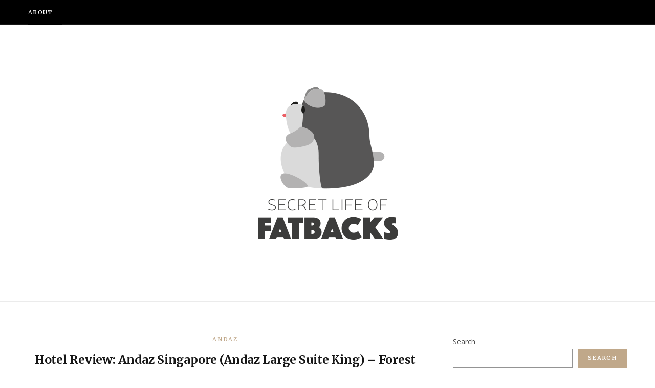

--- FILE ---
content_type: text/html; charset=UTF-8
request_url: https://secretlifeoffatbacks.com/2019/03/hotel-review-andaz-singapore-andaz-large-suite-king-forest-lodge-luxury-in-bugis/
body_size: 33852
content:

<!DOCTYPE html>
<html lang="en-GB">

<head>

	<meta charset="UTF-8" />
	<meta http-equiv="x-ua-compatible" content="ie=edge" />
	<meta name="viewport" content="width=device-width, initial-scale=1" />
	<link rel="pingback" href="https://secretlifeoffatbacks.com/xmlrpc.php" />
	<link rel="profile" href="http://gmpg.org/xfn/11" />
	
	<title>Hotel Review: Andaz Singapore (Andaz Large Suite King) - Forest Lodge Luxury in Bugis | Secret Life of Fatbacks</title>
<meta name='robots' content='max-image-preview:large' />
	<style>img:is([sizes="auto" i], [sizes^="auto," i]) { contain-intrinsic-size: 3000px 1500px }</style>
	

<meta name="description" content="In March 2019, I checked into the Andaz Large Suite King at Andaz Singapore, which occupies levels 25-39 of the gleaming mixed-use development DUO Tower."/>
<meta name="robots" content="max-snippet:-1, max-image-preview:large, max-video-preview:-1"/>
<link rel="canonical" href="https://secretlifeoffatbacks.com/2019/03/hotel-review-andaz-singapore-andaz-large-suite-king-forest-lodge-luxury-in-bugis/" />
<meta property="og:locale" content="en_GB" />
<meta property="og:type" content="article" />
<meta property="og:title" content="Hotel Review: Andaz Singapore (Andaz Large Suite King) - Forest Lodge Luxury in Bugis | Secret Life of Fatbacks" />
<meta property="og:description" content="In March 2019, I checked into the Andaz Large Suite King at Andaz Singapore, which occupies levels 25-39 of the gleaming mixed-use development DUO Tower." />
<meta property="og:url" content="https://secretlifeoffatbacks.com/2019/03/hotel-review-andaz-singapore-andaz-large-suite-king-forest-lodge-luxury-in-bugis/" />
<meta property="og:site_name" content="Secret Life of Fatbacks" />
<meta property="article:author" content="http://www.facebook.com/secretlifeoffatbacks" />
<meta property="article:tag" content="665f" />
<meta property="article:tag" content="alley on 25" />
<meta property="article:tag" content="andaz" />
<meta property="article:tag" content="andaz singapore" />
<meta property="article:tag" content="andre fu" />
<meta property="article:tag" content="bar square" />
<meta property="article:tag" content="Bugis" />
<meta property="article:tag" content="bugis mrt station" />
<meta property="article:tag" content="duo galleria" />
<meta property="article:tag" content="hotel reviews" />
<meta property="article:tag" content="hotels" />
<meta property="article:tag" content="hyatt" />
<meta property="article:tag" content="mr stork" />
<meta property="article:tag" content="singapore hotels" />
<meta property="article:tag" content="world of hyatt" />
<meta property="article:section" content="Hotel" />
<meta property="article:published_time" content="2019-03-16T20:25:58+08:00" />
<meta property="article:modified_time" content="2020-11-19T15:50:10+08:00" />
<meta property="og:updated_time" content="2020-11-19T15:50:10+08:00" />
<meta property="og:image" content="https://secretlifeoffatbacks.com/wp-content/uploads/2019/03/IMG_20190309_154729-01.jpg" />
<meta property="og:image:secure_url" content="https://secretlifeoffatbacks.com/wp-content/uploads/2019/03/IMG_20190309_154729-01.jpg" />
<meta property="og:image:width" content="1500" />
<meta property="og:image:height" content="1500" />
<meta name="twitter:card" content="summary_large_image" />
<meta name="twitter:description" content="In March 2019, I checked into the Andaz Large Suite King at Andaz Singapore, which occupies levels 25-39 of the gleaming mixed-use development DUO Tower." />
<meta name="twitter:title" content="Hotel Review: Andaz Singapore (Andaz Large Suite King) - Forest Lodge Luxury in Bugis | Secret Life of Fatbacks" />
<meta name="twitter:site" content="@thefatbacks" />
<meta name="twitter:image" content="https://secretlifeoffatbacks.com/wp-content/uploads/2019/03/IMG_20190309_154729-01.jpg" />
<meta name="twitter:creator" content="@thefatbacks" />
<script type='application/ld+json' class='yoast-schema-graph yoast-schema-graph--main'>{"@context":"https://schema.org","@graph":[{"@type":"WebSite","@id":"https://secretlifeoffatbacks.com/#website","url":"https://secretlifeoffatbacks.com/","name":"Secret Life of Fatbacks","potentialAction":{"@type":"SearchAction","target":"https://secretlifeoffatbacks.com/?s={search_term_string}","query-input":"required name=search_term_string"}},{"@type":"ImageObject","@id":"https://secretlifeoffatbacks.com/2019/03/hotel-review-andaz-singapore-andaz-large-suite-king-forest-lodge-luxury-in-bugis/#primaryimage","url":"https://secretlifeoffatbacks.com/wp-content/uploads/2019/03/IMG_20190309_154729-01.jpg","width":1500,"height":1500,"caption":"andaz singapore Andaz Large Suite King living room"},{"@type":"WebPage","@id":"https://secretlifeoffatbacks.com/2019/03/hotel-review-andaz-singapore-andaz-large-suite-king-forest-lodge-luxury-in-bugis/#webpage","url":"https://secretlifeoffatbacks.com/2019/03/hotel-review-andaz-singapore-andaz-large-suite-king-forest-lodge-luxury-in-bugis/","inLanguage":"en-GB","name":"Hotel Review: Andaz Singapore (Andaz Large Suite King) - Forest Lodge Luxury in Bugis | Secret Life of Fatbacks","isPartOf":{"@id":"https://secretlifeoffatbacks.com/#website"},"primaryImageOfPage":{"@id":"https://secretlifeoffatbacks.com/2019/03/hotel-review-andaz-singapore-andaz-large-suite-king-forest-lodge-luxury-in-bugis/#primaryimage"},"datePublished":"2019-03-16T20:25:58+08:00","dateModified":"2020-11-19T15:50:10+08:00","author":{"@id":"https://secretlifeoffatbacks.com/#/schema/person/8ecf7c91fdd239151dd3eb97f790df62"},"description":"In March 2019, I checked into the Andaz Large Suite King at Andaz Singapore, which occupies levels 25-39 of the gleaming mixed-use development DUO Tower."},{"@type":["Person"],"@id":"https://secretlifeoffatbacks.com/#/schema/person/8ecf7c91fdd239151dd3eb97f790df62","name":"Shawn Loh","image":{"@type":"ImageObject","@id":"https://secretlifeoffatbacks.com/#authorlogo","url":"https://secure.gravatar.com/avatar/e8e64d54270c975f2b361afba75b17e699a1af41447ef6344ebf7eeff3262e32?s=96&d=mm&r=g","caption":"Shawn Loh"},"description":"Shawn is a full-time lawyer based in Singapore. Neither a professional critic, blogger nor photographer, Shawn is simply somebody who loves food and luxury hotels very much and (likes to think that he has) a quirky sense of humor. \r\n\r\nWhen Shawn is not premature ageing and turning his hair further grey due to stress and vicious deadlines, he is somewhere spending an exorbitant amount of money trying out new dining places and hotels.","sameAs":["http://www.facebook.com/secretlifeoffatbacks","http://www.instagram.com/larvitar","https://twitter.com/http://www.twitter.com/thefatbacks"]}]}</script>
<!-- / Yoast SEO Premium plugin. -->

<link rel='dns-prefetch' href='//www.googletagmanager.com' />
<link rel='dns-prefetch' href='//fonts.googleapis.com' />
<link rel='dns-prefetch' href='//pagead2.googlesyndication.com' />
<link rel="alternate" type="application/rss+xml" title="Secret Life of Fatbacks &raquo; Feed" href="https://secretlifeoffatbacks.com/feed/" />
<link rel="alternate" type="application/rss+xml" title="Secret Life of Fatbacks &raquo; Comments Feed" href="https://secretlifeoffatbacks.com/comments/feed/" />
		<!-- This site uses the Google Analytics by MonsterInsights plugin v9.11.1 - Using Analytics tracking - https://www.monsterinsights.com/ -->
							<script src="//www.googletagmanager.com/gtag/js?id=G-HL7T8S2NB1"  data-cfasync="false" data-wpfc-render="false" type="text/javascript" async></script>
			<script data-cfasync="false" data-wpfc-render="false" type="text/javascript">
				var mi_version = '9.11.1';
				var mi_track_user = true;
				var mi_no_track_reason = '';
								var MonsterInsightsDefaultLocations = {"page_location":"https:\/\/secretlifeoffatbacks.com\/2019\/03\/hotel-review-andaz-singapore-andaz-large-suite-king-forest-lodge-luxury-in-bugis\/"};
								if ( typeof MonsterInsightsPrivacyGuardFilter === 'function' ) {
					var MonsterInsightsLocations = (typeof MonsterInsightsExcludeQuery === 'object') ? MonsterInsightsPrivacyGuardFilter( MonsterInsightsExcludeQuery ) : MonsterInsightsPrivacyGuardFilter( MonsterInsightsDefaultLocations );
				} else {
					var MonsterInsightsLocations = (typeof MonsterInsightsExcludeQuery === 'object') ? MonsterInsightsExcludeQuery : MonsterInsightsDefaultLocations;
				}

								var disableStrs = [
										'ga-disable-G-HL7T8S2NB1',
									];

				/* Function to detect opted out users */
				function __gtagTrackerIsOptedOut() {
					for (var index = 0; index < disableStrs.length; index++) {
						if (document.cookie.indexOf(disableStrs[index] + '=true') > -1) {
							return true;
						}
					}

					return false;
				}

				/* Disable tracking if the opt-out cookie exists. */
				if (__gtagTrackerIsOptedOut()) {
					for (var index = 0; index < disableStrs.length; index++) {
						window[disableStrs[index]] = true;
					}
				}

				/* Opt-out function */
				function __gtagTrackerOptout() {
					for (var index = 0; index < disableStrs.length; index++) {
						document.cookie = disableStrs[index] + '=true; expires=Thu, 31 Dec 2099 23:59:59 UTC; path=/';
						window[disableStrs[index]] = true;
					}
				}

				if ('undefined' === typeof gaOptout) {
					function gaOptout() {
						__gtagTrackerOptout();
					}
				}
								window.dataLayer = window.dataLayer || [];

				window.MonsterInsightsDualTracker = {
					helpers: {},
					trackers: {},
				};
				if (mi_track_user) {
					function __gtagDataLayer() {
						dataLayer.push(arguments);
					}

					function __gtagTracker(type, name, parameters) {
						if (!parameters) {
							parameters = {};
						}

						if (parameters.send_to) {
							__gtagDataLayer.apply(null, arguments);
							return;
						}

						if (type === 'event') {
														parameters.send_to = monsterinsights_frontend.v4_id;
							var hookName = name;
							if (typeof parameters['event_category'] !== 'undefined') {
								hookName = parameters['event_category'] + ':' + name;
							}

							if (typeof MonsterInsightsDualTracker.trackers[hookName] !== 'undefined') {
								MonsterInsightsDualTracker.trackers[hookName](parameters);
							} else {
								__gtagDataLayer('event', name, parameters);
							}
							
						} else {
							__gtagDataLayer.apply(null, arguments);
						}
					}

					__gtagTracker('js', new Date());
					__gtagTracker('set', {
						'developer_id.dZGIzZG': true,
											});
					if ( MonsterInsightsLocations.page_location ) {
						__gtagTracker('set', MonsterInsightsLocations);
					}
										__gtagTracker('config', 'G-HL7T8S2NB1', {"forceSSL":"true"} );
										window.gtag = __gtagTracker;										(function () {
						/* https://developers.google.com/analytics/devguides/collection/analyticsjs/ */
						/* ga and __gaTracker compatibility shim. */
						var noopfn = function () {
							return null;
						};
						var newtracker = function () {
							return new Tracker();
						};
						var Tracker = function () {
							return null;
						};
						var p = Tracker.prototype;
						p.get = noopfn;
						p.set = noopfn;
						p.send = function () {
							var args = Array.prototype.slice.call(arguments);
							args.unshift('send');
							__gaTracker.apply(null, args);
						};
						var __gaTracker = function () {
							var len = arguments.length;
							if (len === 0) {
								return;
							}
							var f = arguments[len - 1];
							if (typeof f !== 'object' || f === null || typeof f.hitCallback !== 'function') {
								if ('send' === arguments[0]) {
									var hitConverted, hitObject = false, action;
									if ('event' === arguments[1]) {
										if ('undefined' !== typeof arguments[3]) {
											hitObject = {
												'eventAction': arguments[3],
												'eventCategory': arguments[2],
												'eventLabel': arguments[4],
												'value': arguments[5] ? arguments[5] : 1,
											}
										}
									}
									if ('pageview' === arguments[1]) {
										if ('undefined' !== typeof arguments[2]) {
											hitObject = {
												'eventAction': 'page_view',
												'page_path': arguments[2],
											}
										}
									}
									if (typeof arguments[2] === 'object') {
										hitObject = arguments[2];
									}
									if (typeof arguments[5] === 'object') {
										Object.assign(hitObject, arguments[5]);
									}
									if ('undefined' !== typeof arguments[1].hitType) {
										hitObject = arguments[1];
										if ('pageview' === hitObject.hitType) {
											hitObject.eventAction = 'page_view';
										}
									}
									if (hitObject) {
										action = 'timing' === arguments[1].hitType ? 'timing_complete' : hitObject.eventAction;
										hitConverted = mapArgs(hitObject);
										__gtagTracker('event', action, hitConverted);
									}
								}
								return;
							}

							function mapArgs(args) {
								var arg, hit = {};
								var gaMap = {
									'eventCategory': 'event_category',
									'eventAction': 'event_action',
									'eventLabel': 'event_label',
									'eventValue': 'event_value',
									'nonInteraction': 'non_interaction',
									'timingCategory': 'event_category',
									'timingVar': 'name',
									'timingValue': 'value',
									'timingLabel': 'event_label',
									'page': 'page_path',
									'location': 'page_location',
									'title': 'page_title',
									'referrer' : 'page_referrer',
								};
								for (arg in args) {
																		if (!(!args.hasOwnProperty(arg) || !gaMap.hasOwnProperty(arg))) {
										hit[gaMap[arg]] = args[arg];
									} else {
										hit[arg] = args[arg];
									}
								}
								return hit;
							}

							try {
								f.hitCallback();
							} catch (ex) {
							}
						};
						__gaTracker.create = newtracker;
						__gaTracker.getByName = newtracker;
						__gaTracker.getAll = function () {
							return [];
						};
						__gaTracker.remove = noopfn;
						__gaTracker.loaded = true;
						window['__gaTracker'] = __gaTracker;
					})();
									} else {
										console.log("");
					(function () {
						function __gtagTracker() {
							return null;
						}

						window['__gtagTracker'] = __gtagTracker;
						window['gtag'] = __gtagTracker;
					})();
									}
			</script>
							<!-- / Google Analytics by MonsterInsights -->
		<script type="text/javascript">
/* <![CDATA[ */
window._wpemojiSettings = {"baseUrl":"https:\/\/s.w.org\/images\/core\/emoji\/16.0.1\/72x72\/","ext":".png","svgUrl":"https:\/\/s.w.org\/images\/core\/emoji\/16.0.1\/svg\/","svgExt":".svg","source":{"concatemoji":"https:\/\/secretlifeoffatbacks.com\/wp-includes\/js\/wp-emoji-release.min.js?ver=6.8.3"}};
/*! This file is auto-generated */
!function(s,n){var o,i,e;function c(e){try{var t={supportTests:e,timestamp:(new Date).valueOf()};sessionStorage.setItem(o,JSON.stringify(t))}catch(e){}}function p(e,t,n){e.clearRect(0,0,e.canvas.width,e.canvas.height),e.fillText(t,0,0);var t=new Uint32Array(e.getImageData(0,0,e.canvas.width,e.canvas.height).data),a=(e.clearRect(0,0,e.canvas.width,e.canvas.height),e.fillText(n,0,0),new Uint32Array(e.getImageData(0,0,e.canvas.width,e.canvas.height).data));return t.every(function(e,t){return e===a[t]})}function u(e,t){e.clearRect(0,0,e.canvas.width,e.canvas.height),e.fillText(t,0,0);for(var n=e.getImageData(16,16,1,1),a=0;a<n.data.length;a++)if(0!==n.data[a])return!1;return!0}function f(e,t,n,a){switch(t){case"flag":return n(e,"\ud83c\udff3\ufe0f\u200d\u26a7\ufe0f","\ud83c\udff3\ufe0f\u200b\u26a7\ufe0f")?!1:!n(e,"\ud83c\udde8\ud83c\uddf6","\ud83c\udde8\u200b\ud83c\uddf6")&&!n(e,"\ud83c\udff4\udb40\udc67\udb40\udc62\udb40\udc65\udb40\udc6e\udb40\udc67\udb40\udc7f","\ud83c\udff4\u200b\udb40\udc67\u200b\udb40\udc62\u200b\udb40\udc65\u200b\udb40\udc6e\u200b\udb40\udc67\u200b\udb40\udc7f");case"emoji":return!a(e,"\ud83e\udedf")}return!1}function g(e,t,n,a){var r="undefined"!=typeof WorkerGlobalScope&&self instanceof WorkerGlobalScope?new OffscreenCanvas(300,150):s.createElement("canvas"),o=r.getContext("2d",{willReadFrequently:!0}),i=(o.textBaseline="top",o.font="600 32px Arial",{});return e.forEach(function(e){i[e]=t(o,e,n,a)}),i}function t(e){var t=s.createElement("script");t.src=e,t.defer=!0,s.head.appendChild(t)}"undefined"!=typeof Promise&&(o="wpEmojiSettingsSupports",i=["flag","emoji"],n.supports={everything:!0,everythingExceptFlag:!0},e=new Promise(function(e){s.addEventListener("DOMContentLoaded",e,{once:!0})}),new Promise(function(t){var n=function(){try{var e=JSON.parse(sessionStorage.getItem(o));if("object"==typeof e&&"number"==typeof e.timestamp&&(new Date).valueOf()<e.timestamp+604800&&"object"==typeof e.supportTests)return e.supportTests}catch(e){}return null}();if(!n){if("undefined"!=typeof Worker&&"undefined"!=typeof OffscreenCanvas&&"undefined"!=typeof URL&&URL.createObjectURL&&"undefined"!=typeof Blob)try{var e="postMessage("+g.toString()+"("+[JSON.stringify(i),f.toString(),p.toString(),u.toString()].join(",")+"));",a=new Blob([e],{type:"text/javascript"}),r=new Worker(URL.createObjectURL(a),{name:"wpTestEmojiSupports"});return void(r.onmessage=function(e){c(n=e.data),r.terminate(),t(n)})}catch(e){}c(n=g(i,f,p,u))}t(n)}).then(function(e){for(var t in e)n.supports[t]=e[t],n.supports.everything=n.supports.everything&&n.supports[t],"flag"!==t&&(n.supports.everythingExceptFlag=n.supports.everythingExceptFlag&&n.supports[t]);n.supports.everythingExceptFlag=n.supports.everythingExceptFlag&&!n.supports.flag,n.DOMReady=!1,n.readyCallback=function(){n.DOMReady=!0}}).then(function(){return e}).then(function(){var e;n.supports.everything||(n.readyCallback(),(e=n.source||{}).concatemoji?t(e.concatemoji):e.wpemoji&&e.twemoji&&(t(e.twemoji),t(e.wpemoji)))}))}((window,document),window._wpemojiSettings);
/* ]]> */
</script>
<link rel='stylesheet' id='font-awesome-css' href='https://secretlifeoffatbacks.com/wp-content/plugins/stagtools/assets/css/fontawesome-all.min.css?ver=5.15.3' type='text/css' media='all' />
<link rel='stylesheet' id='stag-shortcode-styles-css' href='https://secretlifeoffatbacks.com/wp-content/plugins/stagtools/assets/css/stag-shortcodes.css?ver=2.3.8' type='text/css' media='all' />
<link rel='stylesheet' id='sbi_styles-css' href='https://secretlifeoffatbacks.com/wp-content/plugins/instagram-feed/css/sbi-styles.min.css?ver=6.10.0' type='text/css' media='all' />
<style id='wp-emoji-styles-inline-css' type='text/css'>

	img.wp-smiley, img.emoji {
		display: inline !important;
		border: none !important;
		box-shadow: none !important;
		height: 1em !important;
		width: 1em !important;
		margin: 0 0.07em !important;
		vertical-align: -0.1em !important;
		background: none !important;
		padding: 0 !important;
	}
</style>
<link rel='stylesheet' id='wp-block-library-css' href='https://secretlifeoffatbacks.com/wp-includes/css/dist/block-library/style.min.css?ver=6.8.3' type='text/css' media='all' />
<style id='classic-theme-styles-inline-css' type='text/css'>
/*! This file is auto-generated */
.wp-block-button__link{color:#fff;background-color:#32373c;border-radius:9999px;box-shadow:none;text-decoration:none;padding:calc(.667em + 2px) calc(1.333em + 2px);font-size:1.125em}.wp-block-file__button{background:#32373c;color:#fff;text-decoration:none}
</style>
<style id='filebird-block-filebird-gallery-style-inline-css' type='text/css'>
ul.filebird-block-filebird-gallery{margin:auto!important;padding:0!important;width:100%}ul.filebird-block-filebird-gallery.layout-grid{display:grid;grid-gap:20px;align-items:stretch;grid-template-columns:repeat(var(--columns),1fr);justify-items:stretch}ul.filebird-block-filebird-gallery.layout-grid li img{border:1px solid #ccc;box-shadow:2px 2px 6px 0 rgba(0,0,0,.3);height:100%;max-width:100%;-o-object-fit:cover;object-fit:cover;width:100%}ul.filebird-block-filebird-gallery.layout-masonry{-moz-column-count:var(--columns);-moz-column-gap:var(--space);column-gap:var(--space);-moz-column-width:var(--min-width);columns:var(--min-width) var(--columns);display:block;overflow:auto}ul.filebird-block-filebird-gallery.layout-masonry li{margin-bottom:var(--space)}ul.filebird-block-filebird-gallery li{list-style:none}ul.filebird-block-filebird-gallery li figure{height:100%;margin:0;padding:0;position:relative;width:100%}ul.filebird-block-filebird-gallery li figure figcaption{background:linear-gradient(0deg,rgba(0,0,0,.7),rgba(0,0,0,.3) 70%,transparent);bottom:0;box-sizing:border-box;color:#fff;font-size:.8em;margin:0;max-height:100%;overflow:auto;padding:3em .77em .7em;position:absolute;text-align:center;width:100%;z-index:2}ul.filebird-block-filebird-gallery li figure figcaption a{color:inherit}

</style>
<style id='global-styles-inline-css' type='text/css'>
:root{--wp--preset--aspect-ratio--square: 1;--wp--preset--aspect-ratio--4-3: 4/3;--wp--preset--aspect-ratio--3-4: 3/4;--wp--preset--aspect-ratio--3-2: 3/2;--wp--preset--aspect-ratio--2-3: 2/3;--wp--preset--aspect-ratio--16-9: 16/9;--wp--preset--aspect-ratio--9-16: 9/16;--wp--preset--color--black: #000000;--wp--preset--color--cyan-bluish-gray: #abb8c3;--wp--preset--color--white: #ffffff;--wp--preset--color--pale-pink: #f78da7;--wp--preset--color--vivid-red: #cf2e2e;--wp--preset--color--luminous-vivid-orange: #ff6900;--wp--preset--color--luminous-vivid-amber: #fcb900;--wp--preset--color--light-green-cyan: #7bdcb5;--wp--preset--color--vivid-green-cyan: #00d084;--wp--preset--color--pale-cyan-blue: #8ed1fc;--wp--preset--color--vivid-cyan-blue: #0693e3;--wp--preset--color--vivid-purple: #9b51e0;--wp--preset--gradient--vivid-cyan-blue-to-vivid-purple: linear-gradient(135deg,rgba(6,147,227,1) 0%,rgb(155,81,224) 100%);--wp--preset--gradient--light-green-cyan-to-vivid-green-cyan: linear-gradient(135deg,rgb(122,220,180) 0%,rgb(0,208,130) 100%);--wp--preset--gradient--luminous-vivid-amber-to-luminous-vivid-orange: linear-gradient(135deg,rgba(252,185,0,1) 0%,rgba(255,105,0,1) 100%);--wp--preset--gradient--luminous-vivid-orange-to-vivid-red: linear-gradient(135deg,rgba(255,105,0,1) 0%,rgb(207,46,46) 100%);--wp--preset--gradient--very-light-gray-to-cyan-bluish-gray: linear-gradient(135deg,rgb(238,238,238) 0%,rgb(169,184,195) 100%);--wp--preset--gradient--cool-to-warm-spectrum: linear-gradient(135deg,rgb(74,234,220) 0%,rgb(151,120,209) 20%,rgb(207,42,186) 40%,rgb(238,44,130) 60%,rgb(251,105,98) 80%,rgb(254,248,76) 100%);--wp--preset--gradient--blush-light-purple: linear-gradient(135deg,rgb(255,206,236) 0%,rgb(152,150,240) 100%);--wp--preset--gradient--blush-bordeaux: linear-gradient(135deg,rgb(254,205,165) 0%,rgb(254,45,45) 50%,rgb(107,0,62) 100%);--wp--preset--gradient--luminous-dusk: linear-gradient(135deg,rgb(255,203,112) 0%,rgb(199,81,192) 50%,rgb(65,88,208) 100%);--wp--preset--gradient--pale-ocean: linear-gradient(135deg,rgb(255,245,203) 0%,rgb(182,227,212) 50%,rgb(51,167,181) 100%);--wp--preset--gradient--electric-grass: linear-gradient(135deg,rgb(202,248,128) 0%,rgb(113,206,126) 100%);--wp--preset--gradient--midnight: linear-gradient(135deg,rgb(2,3,129) 0%,rgb(40,116,252) 100%);--wp--preset--font-size--small: 13px;--wp--preset--font-size--medium: 20px;--wp--preset--font-size--large: 36px;--wp--preset--font-size--x-large: 42px;--wp--preset--spacing--20: 0.44rem;--wp--preset--spacing--30: 0.67rem;--wp--preset--spacing--40: 1rem;--wp--preset--spacing--50: 1.5rem;--wp--preset--spacing--60: 2.25rem;--wp--preset--spacing--70: 3.38rem;--wp--preset--spacing--80: 5.06rem;--wp--preset--shadow--natural: 6px 6px 9px rgba(0, 0, 0, 0.2);--wp--preset--shadow--deep: 12px 12px 50px rgba(0, 0, 0, 0.4);--wp--preset--shadow--sharp: 6px 6px 0px rgba(0, 0, 0, 0.2);--wp--preset--shadow--outlined: 6px 6px 0px -3px rgba(255, 255, 255, 1), 6px 6px rgba(0, 0, 0, 1);--wp--preset--shadow--crisp: 6px 6px 0px rgba(0, 0, 0, 1);}:where(.is-layout-flex){gap: 0.5em;}:where(.is-layout-grid){gap: 0.5em;}body .is-layout-flex{display: flex;}.is-layout-flex{flex-wrap: wrap;align-items: center;}.is-layout-flex > :is(*, div){margin: 0;}body .is-layout-grid{display: grid;}.is-layout-grid > :is(*, div){margin: 0;}:where(.wp-block-columns.is-layout-flex){gap: 2em;}:where(.wp-block-columns.is-layout-grid){gap: 2em;}:where(.wp-block-post-template.is-layout-flex){gap: 1.25em;}:where(.wp-block-post-template.is-layout-grid){gap: 1.25em;}.has-black-color{color: var(--wp--preset--color--black) !important;}.has-cyan-bluish-gray-color{color: var(--wp--preset--color--cyan-bluish-gray) !important;}.has-white-color{color: var(--wp--preset--color--white) !important;}.has-pale-pink-color{color: var(--wp--preset--color--pale-pink) !important;}.has-vivid-red-color{color: var(--wp--preset--color--vivid-red) !important;}.has-luminous-vivid-orange-color{color: var(--wp--preset--color--luminous-vivid-orange) !important;}.has-luminous-vivid-amber-color{color: var(--wp--preset--color--luminous-vivid-amber) !important;}.has-light-green-cyan-color{color: var(--wp--preset--color--light-green-cyan) !important;}.has-vivid-green-cyan-color{color: var(--wp--preset--color--vivid-green-cyan) !important;}.has-pale-cyan-blue-color{color: var(--wp--preset--color--pale-cyan-blue) !important;}.has-vivid-cyan-blue-color{color: var(--wp--preset--color--vivid-cyan-blue) !important;}.has-vivid-purple-color{color: var(--wp--preset--color--vivid-purple) !important;}.has-black-background-color{background-color: var(--wp--preset--color--black) !important;}.has-cyan-bluish-gray-background-color{background-color: var(--wp--preset--color--cyan-bluish-gray) !important;}.has-white-background-color{background-color: var(--wp--preset--color--white) !important;}.has-pale-pink-background-color{background-color: var(--wp--preset--color--pale-pink) !important;}.has-vivid-red-background-color{background-color: var(--wp--preset--color--vivid-red) !important;}.has-luminous-vivid-orange-background-color{background-color: var(--wp--preset--color--luminous-vivid-orange) !important;}.has-luminous-vivid-amber-background-color{background-color: var(--wp--preset--color--luminous-vivid-amber) !important;}.has-light-green-cyan-background-color{background-color: var(--wp--preset--color--light-green-cyan) !important;}.has-vivid-green-cyan-background-color{background-color: var(--wp--preset--color--vivid-green-cyan) !important;}.has-pale-cyan-blue-background-color{background-color: var(--wp--preset--color--pale-cyan-blue) !important;}.has-vivid-cyan-blue-background-color{background-color: var(--wp--preset--color--vivid-cyan-blue) !important;}.has-vivid-purple-background-color{background-color: var(--wp--preset--color--vivid-purple) !important;}.has-black-border-color{border-color: var(--wp--preset--color--black) !important;}.has-cyan-bluish-gray-border-color{border-color: var(--wp--preset--color--cyan-bluish-gray) !important;}.has-white-border-color{border-color: var(--wp--preset--color--white) !important;}.has-pale-pink-border-color{border-color: var(--wp--preset--color--pale-pink) !important;}.has-vivid-red-border-color{border-color: var(--wp--preset--color--vivid-red) !important;}.has-luminous-vivid-orange-border-color{border-color: var(--wp--preset--color--luminous-vivid-orange) !important;}.has-luminous-vivid-amber-border-color{border-color: var(--wp--preset--color--luminous-vivid-amber) !important;}.has-light-green-cyan-border-color{border-color: var(--wp--preset--color--light-green-cyan) !important;}.has-vivid-green-cyan-border-color{border-color: var(--wp--preset--color--vivid-green-cyan) !important;}.has-pale-cyan-blue-border-color{border-color: var(--wp--preset--color--pale-cyan-blue) !important;}.has-vivid-cyan-blue-border-color{border-color: var(--wp--preset--color--vivid-cyan-blue) !important;}.has-vivid-purple-border-color{border-color: var(--wp--preset--color--vivid-purple) !important;}.has-vivid-cyan-blue-to-vivid-purple-gradient-background{background: var(--wp--preset--gradient--vivid-cyan-blue-to-vivid-purple) !important;}.has-light-green-cyan-to-vivid-green-cyan-gradient-background{background: var(--wp--preset--gradient--light-green-cyan-to-vivid-green-cyan) !important;}.has-luminous-vivid-amber-to-luminous-vivid-orange-gradient-background{background: var(--wp--preset--gradient--luminous-vivid-amber-to-luminous-vivid-orange) !important;}.has-luminous-vivid-orange-to-vivid-red-gradient-background{background: var(--wp--preset--gradient--luminous-vivid-orange-to-vivid-red) !important;}.has-very-light-gray-to-cyan-bluish-gray-gradient-background{background: var(--wp--preset--gradient--very-light-gray-to-cyan-bluish-gray) !important;}.has-cool-to-warm-spectrum-gradient-background{background: var(--wp--preset--gradient--cool-to-warm-spectrum) !important;}.has-blush-light-purple-gradient-background{background: var(--wp--preset--gradient--blush-light-purple) !important;}.has-blush-bordeaux-gradient-background{background: var(--wp--preset--gradient--blush-bordeaux) !important;}.has-luminous-dusk-gradient-background{background: var(--wp--preset--gradient--luminous-dusk) !important;}.has-pale-ocean-gradient-background{background: var(--wp--preset--gradient--pale-ocean) !important;}.has-electric-grass-gradient-background{background: var(--wp--preset--gradient--electric-grass) !important;}.has-midnight-gradient-background{background: var(--wp--preset--gradient--midnight) !important;}.has-small-font-size{font-size: var(--wp--preset--font-size--small) !important;}.has-medium-font-size{font-size: var(--wp--preset--font-size--medium) !important;}.has-large-font-size{font-size: var(--wp--preset--font-size--large) !important;}.has-x-large-font-size{font-size: var(--wp--preset--font-size--x-large) !important;}
:where(.wp-block-post-template.is-layout-flex){gap: 1.25em;}:where(.wp-block-post-template.is-layout-grid){gap: 1.25em;}
:where(.wp-block-columns.is-layout-flex){gap: 2em;}:where(.wp-block-columns.is-layout-grid){gap: 2em;}
:root :where(.wp-block-pullquote){font-size: 1.5em;line-height: 1.6;}
</style>
<link rel='stylesheet' id='wp-components-css' href='https://secretlifeoffatbacks.com/wp-includes/css/dist/components/style.min.css?ver=6.8.3' type='text/css' media='all' />
<link rel='stylesheet' id='godaddy-styles-css' href='https://secretlifeoffatbacks.com/wp-content/mu-plugins/vendor/wpex/godaddy-launch/includes/Dependencies/GoDaddy/Styles/build/latest.css?ver=2.0.2' type='text/css' media='all' />
<link rel='stylesheet' id='cheerup-fonts-css' href='https://fonts.googleapis.com/css?family=Lato%3A400%2C700%2C900%7CNoto+Sans%3A400%2C400i%2C700%7CLora%3A400i' type='text/css' media='all' />
<link rel='stylesheet' id='cheerup-core-css' href='https://secretlifeoffatbacks.com/wp-content/themes/cheerup/style.css?ver=5.1.0' type='text/css' media='all' />
<link rel='stylesheet' id='magnific-popup-css' href='https://secretlifeoffatbacks.com/wp-content/themes/cheerup/css/lightbox.css?ver=5.1.0' type='text/css' media='all' />
<link rel='stylesheet' id='cheerup-font-awesome-css' href='https://secretlifeoffatbacks.com/wp-content/themes/cheerup/css/fontawesome/css/font-awesome.min.css?ver=5.1.0' type='text/css' media='all' />
<link rel='stylesheet' id='cheerup-skin-css' href='https://secretlifeoffatbacks.com/wp-content/themes/cheerup/css/skin-rovella.css?ver=5.1.0' type='text/css' media='all' />
<style id='cheerup-skin-inline-css' type='text/css'>
@import url('https://fonts.googleapis.com/css?family=Open+Sans%3A400|Open+Sans%3A600|Open+Sans%3A700|Merriweather%3A400|Merriweather%3A600|Merriweather%3A700|Lato%3A');


.grid-post .post-title-alt { font-weight: 700; font-size: 18px; }

body,
input,
textarea,
select,
blockquote,
.archive-head .description,
.text,
.post-content,
.textwidget,
.post-meta .post-cat > span,
.widget_categories a,
.widget_product_categories a,
.widget_archive a,
.woocommerce .woocommerce-message,
.woocommerce .woocommerce-error,
.woocommerce .woocommerce-info,
.woocommerce form .form-row,
.woocommerce .woocommerce-noreviews,
.woocommerce #reviews #comments ol.commentlist .description,
.woocommerce-cart .cart-empty,
.woocommerce-cart .cart-collaterals .cart_totals table { font-family: "Open Sans", Arial, sans-serif; }

h1,
h2,
h3,
h4,
h5,
h6,
input[type="submit"],
button,
input[type="button"],
.button,
.modern-quote cite,
.top-bar-content,
.search-action .search-field,
.main-head .title,
.navigation,
.tag-share,
.post-share-b .service,
.author-box,
.comments-list .comment-content,
.post-nav .label,
.main-footer.dark .back-to-top,
.lower-footer .social-icons,
.main-footer .social-strip .social-link,
.main-footer.bold .links .menu-item,
.main-footer.bold .copyright,
.archive-head,
.cat-label a,
.section-head,
.post-title-alt,
.post-title,
.block-heading,
.block-head-b,
.small-post .post-title,
.likes-count .number,
.post-meta,
.grid-post-b .read-more-btn,
.list-post-b .read-more-btn,
.post-footer .read-more,
.post-footer .social-share,
.post-footer .social-icons,
.large-post-b .post-footer .author a,
.products-block .more-link,
.main-slider,
.slider-overlay .heading,
.large-slider,
.large-slider .heading,
.grid-slider .category,
.grid-slider .heading,
.carousel-slider .category,
.carousel-slider .heading,
.grid-b-slider .heading,
.bold-slider,
.bold-slider .heading,
.main-pagination,
.main-pagination .load-button,
.page-links,
.post-content .read-more,
.widget-about .more,
.widget-posts .post-title,
.widget-posts .posts.full .counter:before,
.widget-cta .label,
.social-follow .service-link,
.widget-twitter .meta .date,
.widget-twitter .follow,
.widget_categories,
.widget_product_categories,
.widget_archive,
.mobile-menu,
.woocommerce .main .button,
.woocommerce .quantity .qty,
.woocommerce nav.woocommerce-pagination,
.woocommerce-cart .post-content,
.woocommerce .woocommerce-ordering,
.woocommerce-page .woocommerce-ordering,
.woocommerce ul.products,
.woocommerce.widget,
.woocommerce div.product,
.woocommerce #content div.product,
.woocommerce-cart .cart-collaterals .cart_totals .button,
.woocommerce .checkout .shop_table thead th,
.woocommerce .checkout .shop_table .amount,
.woocommerce-checkout #payment #place_order,
.top-bar .posts-ticker,
.post-content h1,
.post-content h2,
.post-content h3,
.post-content h4,
.post-content h5,
.post-content h6,

.related-posts.grid-2 .post-title,
.related-posts .post-title,
.block-heading .title,
.single-cover .featured .post-title,
.single-creative .featured .post-title,
.single-magazine .post-top .post-title,
.author-box .author > a,
.section-head .title,
.comments-list .comment-author,
.sidebar .widget-title,
.upper-footer .widget .widget-title
 { font-family: "Merriweather", Arial, sans-serif; }
.sidebar .widget-title { font-family: "Lato", Arial, sans-serif; }
.post-title-alt { font-weight: 700; font-size: 23px; }
.post-content { font-weight: 500; }
.list-post .post-tite { font-weight: 700; }
h1 { font-size: 22px; }
.trendy-slider .overlay { background-color: rgba(, 0.5); }

.main-footer .bg-wrap:before { opacity: 0.2; }

.lower-footer { background-color: #fcfcfc; border-top: 0; }



</style>
<script type="text/javascript" src="https://secretlifeoffatbacks.com/wp-content/plugins/google-analytics-for-wordpress/assets/js/frontend-gtag.min.js?ver=9.11.1" id="monsterinsights-frontend-script-js" async="async" data-wp-strategy="async"></script>
<script data-cfasync="false" data-wpfc-render="false" type="text/javascript" id='monsterinsights-frontend-script-js-extra'>/* <![CDATA[ */
var monsterinsights_frontend = {"js_events_tracking":"true","download_extensions":"doc,pdf,ppt,zip,xls,docx,pptx,xlsx","inbound_paths":"[]","home_url":"https:\/\/secretlifeoffatbacks.com","hash_tracking":"false","v4_id":"G-HL7T8S2NB1"};/* ]]> */
</script>
<script type="text/javascript" src="https://secretlifeoffatbacks.com/wp-includes/js/jquery/jquery.min.js?ver=3.7.1" id="jquery-core-js"></script>
<script type="text/javascript" src="https://secretlifeoffatbacks.com/wp-includes/js/jquery/jquery-migrate.min.js?ver=3.4.1" id="jquery-migrate-js"></script>

<!-- Google tag (gtag.js) snippet added by Site Kit -->
<!-- Google Analytics snippet added by Site Kit -->
<script type="text/javascript" src="https://www.googletagmanager.com/gtag/js?id=GT-PBGBH6X" id="google_gtagjs-js" async></script>
<script type="text/javascript" id="google_gtagjs-js-after">
/* <![CDATA[ */
window.dataLayer = window.dataLayer || [];function gtag(){dataLayer.push(arguments);}
gtag("set","linker",{"domains":["secretlifeoffatbacks.com"]});
gtag("js", new Date());
gtag("set", "developer_id.dZTNiMT", true);
gtag("config", "GT-PBGBH6X");
/* ]]> */
</script>
<link rel="https://api.w.org/" href="https://secretlifeoffatbacks.com/wp-json/" /><link rel="alternate" title="JSON" type="application/json" href="https://secretlifeoffatbacks.com/wp-json/wp/v2/posts/33483" /><link rel="EditURI" type="application/rsd+xml" title="RSD" href="https://secretlifeoffatbacks.com/xmlrpc.php?rsd" />
<meta name="generator" content="WordPress 6.8.3" />
<link rel='shortlink' href='https://secretlifeoffatbacks.com/?p=33483' />
<link rel="alternate" title="oEmbed (JSON)" type="application/json+oembed" href="https://secretlifeoffatbacks.com/wp-json/oembed/1.0/embed?url=https%3A%2F%2Fsecretlifeoffatbacks.com%2F2019%2F03%2Fhotel-review-andaz-singapore-andaz-large-suite-king-forest-lodge-luxury-in-bugis%2F" />
<link rel="alternate" title="oEmbed (XML)" type="text/xml+oembed" href="https://secretlifeoffatbacks.com/wp-json/oembed/1.0/embed?url=https%3A%2F%2Fsecretlifeoffatbacks.com%2F2019%2F03%2Fhotel-review-andaz-singapore-andaz-large-suite-king-forest-lodge-luxury-in-bugis%2F&#038;format=xml" />
<meta name="generator" content="Site Kit by Google 1.170.0" /><meta name="description" content="%%excerpt%%.">

<!-- Google AdSense meta tags added by Site Kit -->
<meta name="google-adsense-platform-account" content="ca-host-pub-2644536267352236">
<meta name="google-adsense-platform-domain" content="sitekit.withgoogle.com">
<!-- End Google AdSense meta tags added by Site Kit -->

<!-- Google AdSense snippet added by Site Kit -->
<script type="text/javascript" async="async" src="https://pagead2.googlesyndication.com/pagead/js/adsbygoogle.js?client=ca-pub-6291089117852120&amp;host=ca-host-pub-2644536267352236" crossorigin="anonymous"></script>

<!-- End Google AdSense snippet added by Site Kit -->
<link rel="icon" href="https://secretlifeoffatbacks.com/wp-content/uploads/2018/11/thumbnail_Fatbacks_WebHeader-_400-x-400px_2-150x150.png" sizes="32x32" />
<link rel="icon" href="https://secretlifeoffatbacks.com/wp-content/uploads/2018/11/thumbnail_Fatbacks_WebHeader-_400-x-400px_2-300x300.png" sizes="192x192" />
<link rel="apple-touch-icon" href="https://secretlifeoffatbacks.com/wp-content/uploads/2018/11/thumbnail_Fatbacks_WebHeader-_400-x-400px_2-300x300.png" />
<meta name="msapplication-TileImage" content="https://secretlifeoffatbacks.com/wp-content/uploads/2018/11/thumbnail_Fatbacks_WebHeader-_400-x-400px_2-300x300.png" />
		<style type="text/css" id="wp-custom-css">
			.title {	font-family: "lato",sans-serif !important;
	font-weight: 700 !important;
}		</style>
		
</head>

<body class="wp-singular post-template-default single single-post postid-33483 single-format-standard wp-theme-cheerup right-sidebar  skin-rovella stagtools">


<div class="main-wrap">

	
	
	<header id="main-head" class="main-head alt search-alt">
	
		
	<div class="top-bar dark cf">
	
		<div class="top-bar-content" data-sticky-bar="1">
			<div class="wrap cf">
			
			<span class="mobile-nav"><i class="fa fa-bars"></i></span>
			
			
	
		<ul class="social-icons cf">
		
					
		</ul>
	
				
							
										
				<nav class="navigation dark">					
					<div class="menu-main-menu-1-container"><ul id="menu-main-menu-1" class="menu"><li id="menu-item-30271" class="menu-item menu-item-type-post_type menu-item-object-page menu-item-30271"><a href="https://secretlifeoffatbacks.com/about/">About</a></li>
</ul></div>				</nav>
				
								
							
			
				<div class="actions">
					
										
										
					
									
				</div>
				
			</div>			
		</div>
		
	</div>
	
		<div class="inner">	
			<div class="wrap logo-wrap cf">
			
				<div class="title">
				
					<a href="https://secretlifeoffatbacks.com/" title="Secret Life of Fatbacks" rel="home">
					
											
											
		<img class="mobile-logo" src="https://secretlifeoffatbacks.com/wp-content/uploads/2018/10/Fatbacks_WebHeader-_400-x-400px_1.png" width="200" height="200" 
			alt="Secret Life of Fatbacks" />

								
						<img src="https://secretlifeoffatbacks.com/wp-content/uploads/2018/10/Fatbacks_WebHeader-_400-x-400px_1.png" class="logo-image" alt="Secret Life of Fatbacks" />
	
										
					</a>
				
				</div>
				
							
			</div>
		</div>
		
	</header> <!-- .main-head -->
	
		
	
<div class="main wrap">

	<div class="ts-row cf">
		<div class="col-8 main-content cf">
		
			
				
<article id="post-33483" class="the-post post-33483 post type-post status-publish format-standard has-post-thumbnail category-andaz category-hotel category-hyatt tag-665f tag-alley-on-25 tag-andaz tag-andaz-singapore tag-andre-fu tag-bar-square tag-bugis tag-bugis-mrt-station tag-duo-galleria tag-hotel-reviews tag-hotels tag-hyatt tag-mr-stork tag-singapore-hotels tag-world-of-hyatt">
	
	<header class="post-header the-post-header cf">
			
			<div class="post-meta post-meta-b the-post-meta">
		
				
			<span class="post-cat">	
				<span class="text-in">In</span> 
									
		<a href="https://secretlifeoffatbacks.com/category/hotel/hyatt/andaz/" class="category">Andaz</a>

					</span>
			
			
		
					
			
			<h1 class="post-title-alt">
				Hotel Review: Andaz Singapore (Andaz Large Suite King) &#8211; Forest Lodge Luxury in Bugis			</h1>
			
				
		<div class="below">
		
							<a href="https://secretlifeoffatbacks.com/2019/03/hotel-review-andaz-singapore-andaz-large-suite-king-forest-lodge-luxury-in-bugis/" class="date-link"><time class="post-date" datetime="2019-03-16T20:25:58+08:00">March 16, 2019</time></a>
						
			<span class="meta-sep"></span>
			
							<span class="comments"><a href="https://secretlifeoffatbacks.com/2019/03/hotel-review-andaz-singapore-andaz-large-suite-king-forest-lodge-luxury-in-bugis/#respond">No Comments</a></span>
					
		</div>
		
	</div>
			
	<div class="featured">
	
				
					
			<a href="https://secretlifeoffatbacks.com/wp-content/uploads/2019/03/IMG_20190309_154729-01.jpg" class="image-link"><img width="770" height="770" src="https://secretlifeoffatbacks.com/wp-content/uploads/2019/03/IMG_20190309_154729-01.jpg" class="attachment-large size-large wp-post-image" alt="andaz singapore Andaz Large Suite King living room" title="Hotel Review: Andaz Singapore (Andaz Large Suite King) &#8211; Forest Lodge Luxury in Bugis" decoding="async" fetchpriority="high" srcset="https://secretlifeoffatbacks.com/wp-content/uploads/2019/03/IMG_20190309_154729-01.jpg 1500w, https://secretlifeoffatbacks.com/wp-content/uploads/2019/03/IMG_20190309_154729-01-150x150.jpg 150w, https://secretlifeoffatbacks.com/wp-content/uploads/2019/03/IMG_20190309_154729-01-700x700.jpg 700w, https://secretlifeoffatbacks.com/wp-content/uploads/2019/03/IMG_20190309_154729-01-768x768.jpg 768w, https://secretlifeoffatbacks.com/wp-content/uploads/2019/03/IMG_20190309_154729-01-300x300.jpg 300w, https://secretlifeoffatbacks.com/wp-content/uploads/2019/03/IMG_20190309_154729-01-370x370.jpg 370w" sizes="(max-width: 770px) 100vw, 770px" />			</a>
			
				
	</div>
		
	</header><!-- .post-header -->


	<div class="post-content description cf">
		
				
		<p>In March 2019, I checked into the<strong> Andaz Large Suite King</strong> at <strong>Andaz Singapore</strong>, which occupies levels 25-39 of the gleaming mixed-use development DUO Tower in Bugis. The hotel is accessible via the Downtown line exit of Bugis MRT Station, and is situated close to the ethnic enclaves of Kampong Glam and Little India. The 342-room property has the distinction of being the first Andaz hotel in South-East Asia, and is presently one of Singapore&#8217;s newest hotels, having launched only in 2017 (along with<strong><a href="https://secretlifeoffatbacks.com/2020/02/hotel-review-sofitel-singapore-city-centre-prestige-suite-sophisticated-luxurious-french-sanctuary-in-tanjong-pagar/"> Sofitel Singapore City Centre</a></strong> and <a href="https://secretlifeoffatbacks.com/2020/03/hotel-review-intercontinental-singapore-robertson-quay-quayside-corner-suite-riverfront-luxury-residential-living-in-robertson-quay/"><strong>InterContinental Singapore Robertson Quay</strong></a>).</p>
<p><span style="font-weight: 400;">This would be my second stay at this hotel, my first being in the <a href="https://secretlifeoffatbacks.com/2017/12/hotel-review-andaz-singapore-king-bed-forest-lodge-luxury-in-bugis/">King Bed Room back in December 2017</a>. Another notable hotel in the vicinity would be <a href="https://secretlifeoffatbacks.com/2020/03/hotel-review-intercontinental-singapore-flagship-ihg-hotel-with-impressive-service-standards-in-bugis/"><strong>InterContinental Singapore</strong></a>.</span></p>
<p><b>The UTW (&#8220;Under Ten Words&#8221;): </b><span style="font-weight: 400;">Accessible luxury vibes and forest lodge cosy feels in Bugis.</span></p>
<p><b>The must-dos (if any): </b><span style="font-weight: 400;">Luxuriate in the thoughtfully-appointed room, take a dip in the infinity pool, enjoy the rooftop merriment and views from Mr Stork, have a cocktail at Bar Square.</span></p>
<h2 class="stag-alert stag-alert--blue"><strong>ANDAZ SINGAPORE</strong></h2>
<p>Designed by prominent interior designer André Fu (who is also behind the luxurious <a href="https://secretlifeoffatbacks.com/2019/06/hotel-review-fullerton-bay-hotel-singapore-premier-bay-view-room-with-jacuzzi-glamorous-waterfront-ultra-luxury-in-marina-bay/"><strong>Fullerton Bay Hotel Singapore</strong> </a>and <strong><a href="https://secretlifeoffatbacks.com/2018/08/hotel-review-waldorf-astoria-bangkok-king-deluxe-suite/">Waldorf Astoria Bangkok</a></strong> as well as the hotly-anticipated<strong> <a href="https://secretlifeoffatbacks.com/2019/04/hotel-review-the-st-regis-hong-kong-grand-deluxe-room-modern-residential-luxury-in-wan-chai/">St. Regis Hong Kong</a></strong>), the hotel’s interiors are inspired by its heritage context, with various features meant to recreate the visual experience of shophouse alleyway exploration in the Bugis area. Besides the bold colour palette of terra cotta, aubergine, olive greens and cumin yellow which pay homage to the vibrant shades of the neighbourhood, other such features include the 360-degree circulation path on the lobby floor, the guest room doorbells which are set into bespoke post-boxes, as well as the mango-yellow foldable doors which serve as room dividers.</p>
<p>The reception area as well as the hotel’s key dining concept, <a href="https://secretlifeoffatbacks.com/2017/10/restaurant-review-alley-on-25-andaz-singapore-one-alley-six-mini-concepts/"><strong>Alley on</strong></a> <a href="https://secretlifeoffatbacks.com/2017/10/restaurant-review-alley-on-25-andaz-singapore-one-alley-six-mini-concepts/"><strong>25</strong></a>, are situated on the lushly landscaped level 25. Instead of being dressed in conventional uniforms, the hotel staff are decked in colourful silky outfits (there are 15 different designs) with only the Andaz staff badge identifying them, which does lend to the possibility of guests having to move their eyes from one chest to another like a breast-impressed pervert when seeking assistance at the reception area. <span style="font-weight: 400;">Since my last visit, the hotel has significantly revamped its </span><strong><a href="https://secretlifeoffatbacks.com/2017/10/restaurant-review-alley-on-25-andaz-singapore-one-alley-six-mini-concepts/">Alley on 25</a> </strong>concept. Once comprising <span style="font-weight: 400;">six individual concepts primarily based on preparation method –</span><b> Auntie’s Wok &amp; Steam</b><span style="font-weight: 400;"> (Chinese), </span><b>Smoke &amp; Pepper</b><span style="font-weight: 400;"> (open-fire barbecue grill), </span><b>The Green Oven</b><span style="font-weight: 400;"> (yes), </span><b>Icehaus</b><span style="font-weight: 400;"> (all things chilled), </span><b>Bar Square </b><span style="font-weight: 400;">(the equivalent of the hotel’s lobby lounge and bar) as well as newest kid on the block </span><b>Teppan Chef’s Table </b><span style="font-weight: 400;">(teppanyaki), the restaurant has decided to keep Auntie&#8217;s Wok &amp; Steam and Teppan Chef&#8217;s Table as distinct concepts while consolidating all the other concepts into one main dining restaurant simply known as Alley on 25.</span></p>
<p><span style="font-weight: 400;">Andaz Singapore does not have a club lounge. In its place is the </span><b>Sunroom</b><span style="font-weight: 400;">, a lounge accessible by hotel guests which serves light refreshments all day. During <a href="https://secretlifeoffatbacks.com/2017/12/hotel-review-andaz-singapore-king-bed-forest-lodge-luxury-in-bugis/">my last visit</a>, the Sunroom hosted in-house guests for evening wines and beers during sundown, and I remember having made choice remarks about the crowd level and children playing with toy cars on the floor. </span><span style="font-weight: 400;">The crowd situation is no longer an issue&#8230;because the hotel has since done away with evening drinks, instead supplying guests their libations through the in-room complimentary mini-bar (think Bacardi Breezer, Tiger Beer and Andaz Pale Ale, which was specially created for the hotel by local microbrewery, RedDot Brewhouse). The red and white elixirs are sorely missed.</span></p>
<p>On the wellness front, the hotel comes with a well-equipped gym on level 38 and an outdoor infinity pool on level 25. The infinity pool is a magnet for families with floats, Instagram content creators and topless sunbathers alike (instead of just undoing her bikini top as many do, one particularly gung-ho lady dispensed with the bikini top altogether, with her papayas openly staring at different directions under the midday sun). The discreet changing room on level 26 houses both a nice, toasty sauna as well as what appears to be a high-tech sci-fi contraption with functions such as Cold Mist, Air Shower and the very mysterious and exotically-monikered &#8220;Siberian Night&#8221;.</p>
<figure id="attachment_33495" aria-describedby="caption-attachment-33495" style="width: 1500px" class="wp-caption aligncenter"><img decoding="async" class="size-full wp-image-33495" src="https://secretlifeoffatbacks.com/wp-content/uploads/2019/03/00000IMG_00000_BURST20190310103926936_COVER-01.jpg" alt="andaz singapore entrance" width="1500" height="1500" srcset="https://secretlifeoffatbacks.com/wp-content/uploads/2019/03/00000IMG_00000_BURST20190310103926936_COVER-01.jpg 1500w, https://secretlifeoffatbacks.com/wp-content/uploads/2019/03/00000IMG_00000_BURST20190310103926936_COVER-01-150x150.jpg 150w, https://secretlifeoffatbacks.com/wp-content/uploads/2019/03/00000IMG_00000_BURST20190310103926936_COVER-01-700x700.jpg 700w, https://secretlifeoffatbacks.com/wp-content/uploads/2019/03/00000IMG_00000_BURST20190310103926936_COVER-01-768x768.jpg 768w, https://secretlifeoffatbacks.com/wp-content/uploads/2019/03/00000IMG_00000_BURST20190310103926936_COVER-01-300x300.jpg 300w, https://secretlifeoffatbacks.com/wp-content/uploads/2019/03/00000IMG_00000_BURST20190310103926936_COVER-01-370x370.jpg 370w" sizes="(max-width: 1500px) 100vw, 1500px" /><figcaption id="caption-attachment-33495" class="wp-caption-text">Entrance (Andaz Singapore).</figcaption></figure>
<figure id="attachment_33494" aria-describedby="caption-attachment-33494" style="width: 1500px" class="wp-caption aligncenter"><img decoding="async" class="size-full wp-image-33494" src="https://secretlifeoffatbacks.com/wp-content/uploads/2019/03/00000IMG_00000_BURST20190310103709877_COVER-01.jpg" alt="andaz singapore alley on 25 reception" width="1500" height="1500" srcset="https://secretlifeoffatbacks.com/wp-content/uploads/2019/03/00000IMG_00000_BURST20190310103709877_COVER-01.jpg 1500w, https://secretlifeoffatbacks.com/wp-content/uploads/2019/03/00000IMG_00000_BURST20190310103709877_COVER-01-150x150.jpg 150w, https://secretlifeoffatbacks.com/wp-content/uploads/2019/03/00000IMG_00000_BURST20190310103709877_COVER-01-700x700.jpg 700w, https://secretlifeoffatbacks.com/wp-content/uploads/2019/03/00000IMG_00000_BURST20190310103709877_COVER-01-768x768.jpg 768w, https://secretlifeoffatbacks.com/wp-content/uploads/2019/03/00000IMG_00000_BURST20190310103709877_COVER-01-300x300.jpg 300w, https://secretlifeoffatbacks.com/wp-content/uploads/2019/03/00000IMG_00000_BURST20190310103709877_COVER-01-370x370.jpg 370w" sizes="(max-width: 1500px) 100vw, 1500px" /><figcaption id="caption-attachment-33494" class="wp-caption-text">Reception, Alley on 25 (Andaz Singapore).</figcaption></figure>
<figure id="attachment_33486" aria-describedby="caption-attachment-33486" style="width: 1500px" class="wp-caption aligncenter"><img loading="lazy" decoding="async" class="size-full wp-image-33486" src="https://secretlifeoffatbacks.com/wp-content/uploads/2019/03/00000IMG_00000_BURST20190309133100622_COVER-01.jpg" alt="andaz singapore alley on 25 sunroom" width="1500" height="1500" srcset="https://secretlifeoffatbacks.com/wp-content/uploads/2019/03/00000IMG_00000_BURST20190309133100622_COVER-01.jpg 1500w, https://secretlifeoffatbacks.com/wp-content/uploads/2019/03/00000IMG_00000_BURST20190309133100622_COVER-01-150x150.jpg 150w, https://secretlifeoffatbacks.com/wp-content/uploads/2019/03/00000IMG_00000_BURST20190309133100622_COVER-01-700x700.jpg 700w, https://secretlifeoffatbacks.com/wp-content/uploads/2019/03/00000IMG_00000_BURST20190309133100622_COVER-01-768x768.jpg 768w, https://secretlifeoffatbacks.com/wp-content/uploads/2019/03/00000IMG_00000_BURST20190309133100622_COVER-01-300x300.jpg 300w, https://secretlifeoffatbacks.com/wp-content/uploads/2019/03/00000IMG_00000_BURST20190309133100622_COVER-01-370x370.jpg 370w" sizes="auto, (max-width: 1500px) 100vw, 1500px" /><figcaption id="caption-attachment-33486" class="wp-caption-text">Sunroom, Alley on 25 (Andaz Singapore).</figcaption></figure>
<figure id="attachment_33510" aria-describedby="caption-attachment-33510" style="width: 1500px" class="wp-caption aligncenter"><img loading="lazy" decoding="async" class="size-full wp-image-33510" src="https://secretlifeoffatbacks.com/wp-content/uploads/2019/03/IMG_20190309_191651_1-01.jpg" alt="andaz singapore fitness centre" width="1500" height="1500" srcset="https://secretlifeoffatbacks.com/wp-content/uploads/2019/03/IMG_20190309_191651_1-01.jpg 1500w, https://secretlifeoffatbacks.com/wp-content/uploads/2019/03/IMG_20190309_191651_1-01-150x150.jpg 150w, https://secretlifeoffatbacks.com/wp-content/uploads/2019/03/IMG_20190309_191651_1-01-700x700.jpg 700w, https://secretlifeoffatbacks.com/wp-content/uploads/2019/03/IMG_20190309_191651_1-01-768x768.jpg 768w, https://secretlifeoffatbacks.com/wp-content/uploads/2019/03/IMG_20190309_191651_1-01-300x300.jpg 300w, https://secretlifeoffatbacks.com/wp-content/uploads/2019/03/IMG_20190309_191651_1-01-370x370.jpg 370w" sizes="auto, (max-width: 1500px) 100vw, 1500px" /><figcaption id="caption-attachment-33510" class="wp-caption-text">Fitness Centre (Andaz Singapore).</figcaption></figure>
<figure id="attachment_33484" aria-describedby="caption-attachment-33484" style="width: 1500px" class="wp-caption aligncenter"><img loading="lazy" decoding="async" class="size-full wp-image-33484" src="https://secretlifeoffatbacks.com/wp-content/uploads/2019/03/00000IMG_00000_BURST20190309132634832_COVER-01.jpg" alt="andaz singapore pool" width="1500" height="1500" srcset="https://secretlifeoffatbacks.com/wp-content/uploads/2019/03/00000IMG_00000_BURST20190309132634832_COVER-01.jpg 1500w, https://secretlifeoffatbacks.com/wp-content/uploads/2019/03/00000IMG_00000_BURST20190309132634832_COVER-01-150x150.jpg 150w, https://secretlifeoffatbacks.com/wp-content/uploads/2019/03/00000IMG_00000_BURST20190309132634832_COVER-01-700x700.jpg 700w, https://secretlifeoffatbacks.com/wp-content/uploads/2019/03/00000IMG_00000_BURST20190309132634832_COVER-01-768x768.jpg 768w, https://secretlifeoffatbacks.com/wp-content/uploads/2019/03/00000IMG_00000_BURST20190309132634832_COVER-01-300x300.jpg 300w, https://secretlifeoffatbacks.com/wp-content/uploads/2019/03/00000IMG_00000_BURST20190309132634832_COVER-01-370x370.jpg 370w" sizes="auto, (max-width: 1500px) 100vw, 1500px" /><figcaption id="caption-attachment-33484" class="wp-caption-text">Pool (Andaz Singapore).</figcaption></figure>
<h2 class="stag-alert stag-alert--blue"><b>ANDAZ LARGE SUITE KING</b></h2>
<p><span style="font-weight: 400;">The 114sqm <strong>Andaz Large Suite King</strong> &#8211; a World of Hyatt premium suite &#8211; is <em>enormous, </em>with floor-to-ceiling windows bathing the various rooms in a warm and energetic glow. </span>The massive living room comprises <em>two</em> separate couches with their respective dining and coffee tables, as well as a cosy cavernous entertainment den area with a television and sofa bed which can double up as an additional private room with the help of foldable doors. The Bose sound system, with speakers discreetly fitted along the air vents beneath the ceiling, delivers bass-heavy and (literally) surround sound results.</p>
<p>With the exception of bottled spirits such as The Botanist gin and Johnnie Walker Black Label whisky, beverages from the minibar &#8211; think Milo, San Pellegrino sparkling water, Tiger Beer, Andaz Pale Ale and Bacardi Breezer &#8211; are complimentary. On the hot beverage front, guests can help themselves to TWG tea and Nespresso coffee. A powder room near the suite entrance provides opportunities for simultaneous guest bowel activities.</p>
<p>The bedroom comprises a king bed with bedside controls and USB charging ports, as well as a chaise and table which can double up as a work station. As I noted during my first stay, the bedroom&#8217;s orange-warm woodiness conjures very comfortable warm and familiar <span style="font-weight: 400;">forest lodge vibes, and my sleep was deep and restful. Elsewhere, t</span><span style="font-weight: 400;">he connected </span>double closet, which one would pass en-route to the bathroom, is not so much walk-in as it is <em>a room in itself.</em></p>
<p>The beautifully appointed bathroom is ostensibly designed for lovers. Besides the backlit double vanities and double shower (!!), a window-side bench is thoughtfully located near the freestanding bathtub, with the art gallery-esque set-up no doubt facilitating deep and meaningful bubble-laden conversations. Bathroom amenities are from French perfumer, Christophe Laudamiel, with the Singapore Fusion #19 scent being exclusive to the property.</p>
<p>We had originally booked the 76sqm <strong>Andaz Suite King</strong> to celebrate a friend’s birthday, and were chuffed to have been upgraded to the Andaz Large Suite King. Also, shortly after we checked into the room, the assistant manager for guest relations, Delia, dropped by to surprise the birthday boy with the hotel&#8217;s signature pandan chiffon cake and a customised birthday card. Truly outstanding service all around.</p>
<figure id="attachment_33492" aria-describedby="caption-attachment-33492" style="width: 1500px" class="wp-caption aligncenter"><img loading="lazy" decoding="async" class="size-full wp-image-33492" src="https://secretlifeoffatbacks.com/wp-content/uploads/2019/03/00000IMG_00000_BURST20190309160110189_COVER-01.jpg" alt="andaz singapore Andaz Large Suite King living room" width="1500" height="1500" srcset="https://secretlifeoffatbacks.com/wp-content/uploads/2019/03/00000IMG_00000_BURST20190309160110189_COVER-01.jpg 1500w, https://secretlifeoffatbacks.com/wp-content/uploads/2019/03/00000IMG_00000_BURST20190309160110189_COVER-01-150x150.jpg 150w, https://secretlifeoffatbacks.com/wp-content/uploads/2019/03/00000IMG_00000_BURST20190309160110189_COVER-01-700x700.jpg 700w, https://secretlifeoffatbacks.com/wp-content/uploads/2019/03/00000IMG_00000_BURST20190309160110189_COVER-01-768x768.jpg 768w, https://secretlifeoffatbacks.com/wp-content/uploads/2019/03/00000IMG_00000_BURST20190309160110189_COVER-01-300x300.jpg 300w, https://secretlifeoffatbacks.com/wp-content/uploads/2019/03/00000IMG_00000_BURST20190309160110189_COVER-01-370x370.jpg 370w" sizes="auto, (max-width: 1500px) 100vw, 1500px" /><figcaption id="caption-attachment-33492" class="wp-caption-text">Living Room, Andaz Large Suite King (Andaz Singapore).</figcaption></figure>
<figure id="attachment_33500" aria-describedby="caption-attachment-33500" style="width: 1500px" class="wp-caption aligncenter"><img loading="lazy" decoding="async" class="size-full wp-image-33500" src="https://secretlifeoffatbacks.com/wp-content/uploads/2019/03/IMG_20190309_154500-01.jpg" alt="andaz singapore Andaz Large Suite King living room" width="1500" height="1500" srcset="https://secretlifeoffatbacks.com/wp-content/uploads/2019/03/IMG_20190309_154500-01.jpg 1500w, https://secretlifeoffatbacks.com/wp-content/uploads/2019/03/IMG_20190309_154500-01-150x150.jpg 150w, https://secretlifeoffatbacks.com/wp-content/uploads/2019/03/IMG_20190309_154500-01-700x700.jpg 700w, https://secretlifeoffatbacks.com/wp-content/uploads/2019/03/IMG_20190309_154500-01-768x768.jpg 768w, https://secretlifeoffatbacks.com/wp-content/uploads/2019/03/IMG_20190309_154500-01-300x300.jpg 300w, https://secretlifeoffatbacks.com/wp-content/uploads/2019/03/IMG_20190309_154500-01-370x370.jpg 370w" sizes="auto, (max-width: 1500px) 100vw, 1500px" /><figcaption id="caption-attachment-33500" class="wp-caption-text">Living Room, Andaz Large Suite King (Andaz Singapore).</figcaption></figure>
<figure id="attachment_33488" aria-describedby="caption-attachment-33488" style="width: 1500px" class="wp-caption aligncenter"><img loading="lazy" decoding="async" class="size-full wp-image-33488" src="https://secretlifeoffatbacks.com/wp-content/uploads/2019/03/00000IMG_00000_BURST20190309154602092_COVER-01.jpg" alt="andaz singapore Andaz Large Suite King living room entertainment den" width="1500" height="1500" srcset="https://secretlifeoffatbacks.com/wp-content/uploads/2019/03/00000IMG_00000_BURST20190309154602092_COVER-01.jpg 1500w, https://secretlifeoffatbacks.com/wp-content/uploads/2019/03/00000IMG_00000_BURST20190309154602092_COVER-01-150x150.jpg 150w, https://secretlifeoffatbacks.com/wp-content/uploads/2019/03/00000IMG_00000_BURST20190309154602092_COVER-01-700x700.jpg 700w, https://secretlifeoffatbacks.com/wp-content/uploads/2019/03/00000IMG_00000_BURST20190309154602092_COVER-01-768x768.jpg 768w, https://secretlifeoffatbacks.com/wp-content/uploads/2019/03/00000IMG_00000_BURST20190309154602092_COVER-01-300x300.jpg 300w, https://secretlifeoffatbacks.com/wp-content/uploads/2019/03/00000IMG_00000_BURST20190309154602092_COVER-01-370x370.jpg 370w" sizes="auto, (max-width: 1500px) 100vw, 1500px" /><figcaption id="caption-attachment-33488" class="wp-caption-text">Entertainment Den, Living Room, Andaz Large Suite King (Andaz Singapore).</figcaption></figure>
<figure id="attachment_33490" aria-describedby="caption-attachment-33490" style="width: 1500px" class="wp-caption aligncenter"><img loading="lazy" decoding="async" class="size-full wp-image-33490" src="https://secretlifeoffatbacks.com/wp-content/uploads/2019/03/00000IMG_00000_BURST20190309154700319_COVER-01.jpg" alt="andaz singapore Andaz Large Suite King pantry" width="1500" height="1500" srcset="https://secretlifeoffatbacks.com/wp-content/uploads/2019/03/00000IMG_00000_BURST20190309154700319_COVER-01.jpg 1500w, https://secretlifeoffatbacks.com/wp-content/uploads/2019/03/00000IMG_00000_BURST20190309154700319_COVER-01-150x150.jpg 150w, https://secretlifeoffatbacks.com/wp-content/uploads/2019/03/00000IMG_00000_BURST20190309154700319_COVER-01-700x700.jpg 700w, https://secretlifeoffatbacks.com/wp-content/uploads/2019/03/00000IMG_00000_BURST20190309154700319_COVER-01-768x768.jpg 768w, https://secretlifeoffatbacks.com/wp-content/uploads/2019/03/00000IMG_00000_BURST20190309154700319_COVER-01-300x300.jpg 300w, https://secretlifeoffatbacks.com/wp-content/uploads/2019/03/00000IMG_00000_BURST20190309154700319_COVER-01-370x370.jpg 370w" sizes="auto, (max-width: 1500px) 100vw, 1500px" /><figcaption id="caption-attachment-33490" class="wp-caption-text">Pantry, Andaz Large Suite King (Andaz Singapore).</figcaption></figure>
<figure id="attachment_33489" aria-describedby="caption-attachment-33489" style="width: 1500px" class="wp-caption aligncenter"><img loading="lazy" decoding="async" class="size-full wp-image-33489" src="https://secretlifeoffatbacks.com/wp-content/uploads/2019/03/00000IMG_00000_BURST20190309154639474_COVER-01.jpg" alt="andaz singapore Andaz Large Suite King mini bar" width="1500" height="1500" srcset="https://secretlifeoffatbacks.com/wp-content/uploads/2019/03/00000IMG_00000_BURST20190309154639474_COVER-01.jpg 1500w, https://secretlifeoffatbacks.com/wp-content/uploads/2019/03/00000IMG_00000_BURST20190309154639474_COVER-01-150x150.jpg 150w, https://secretlifeoffatbacks.com/wp-content/uploads/2019/03/00000IMG_00000_BURST20190309154639474_COVER-01-700x700.jpg 700w, https://secretlifeoffatbacks.com/wp-content/uploads/2019/03/00000IMG_00000_BURST20190309154639474_COVER-01-768x768.jpg 768w, https://secretlifeoffatbacks.com/wp-content/uploads/2019/03/00000IMG_00000_BURST20190309154639474_COVER-01-300x300.jpg 300w, https://secretlifeoffatbacks.com/wp-content/uploads/2019/03/00000IMG_00000_BURST20190309154639474_COVER-01-370x370.jpg 370w" sizes="auto, (max-width: 1500px) 100vw, 1500px" /><figcaption id="caption-attachment-33489" class="wp-caption-text">Mini Bar, Andaz Large Suite King (Andaz Singapore).</figcaption></figure>
<figure id="attachment_33507" aria-describedby="caption-attachment-33507" style="width: 1500px" class="wp-caption aligncenter"><img loading="lazy" decoding="async" class="size-full wp-image-33507" src="https://secretlifeoffatbacks.com/wp-content/uploads/2019/03/IMG_20190309_155459-01.jpg" alt="andaz singapore Andaz Large Suite King bedroom" width="1500" height="1500" srcset="https://secretlifeoffatbacks.com/wp-content/uploads/2019/03/IMG_20190309_155459-01.jpg 1500w, https://secretlifeoffatbacks.com/wp-content/uploads/2019/03/IMG_20190309_155459-01-150x150.jpg 150w, https://secretlifeoffatbacks.com/wp-content/uploads/2019/03/IMG_20190309_155459-01-700x700.jpg 700w, https://secretlifeoffatbacks.com/wp-content/uploads/2019/03/IMG_20190309_155459-01-768x768.jpg 768w, https://secretlifeoffatbacks.com/wp-content/uploads/2019/03/IMG_20190309_155459-01-300x300.jpg 300w, https://secretlifeoffatbacks.com/wp-content/uploads/2019/03/IMG_20190309_155459-01-370x370.jpg 370w" sizes="auto, (max-width: 1500px) 100vw, 1500px" /><figcaption id="caption-attachment-33507" class="wp-caption-text">Bedroom, Andaz Large Suite King (Andaz Singapore).</figcaption></figure>
<figure id="attachment_33508" aria-describedby="caption-attachment-33508" style="width: 1500px" class="wp-caption aligncenter"><img loading="lazy" decoding="async" class="size-full wp-image-33508" src="https://secretlifeoffatbacks.com/wp-content/uploads/2019/03/IMG_20190309_155527-01.jpg" alt="andaz singapore Andaz Large Suite King bedroom" width="1500" height="1500" srcset="https://secretlifeoffatbacks.com/wp-content/uploads/2019/03/IMG_20190309_155527-01.jpg 1500w, https://secretlifeoffatbacks.com/wp-content/uploads/2019/03/IMG_20190309_155527-01-150x150.jpg 150w, https://secretlifeoffatbacks.com/wp-content/uploads/2019/03/IMG_20190309_155527-01-700x700.jpg 700w, https://secretlifeoffatbacks.com/wp-content/uploads/2019/03/IMG_20190309_155527-01-768x768.jpg 768w, https://secretlifeoffatbacks.com/wp-content/uploads/2019/03/IMG_20190309_155527-01-300x300.jpg 300w, https://secretlifeoffatbacks.com/wp-content/uploads/2019/03/IMG_20190309_155527-01-370x370.jpg 370w" sizes="auto, (max-width: 1500px) 100vw, 1500px" /><figcaption id="caption-attachment-33508" class="wp-caption-text">Bedroom, Andaz Large Suite King (Andaz Singapore).</figcaption></figure>
<figure id="attachment_33503" aria-describedby="caption-attachment-33503" style="width: 1500px" class="wp-caption aligncenter"><img loading="lazy" decoding="async" class="size-full wp-image-33503" src="https://secretlifeoffatbacks.com/wp-content/uploads/2019/03/IMG_20190309_155311-01.jpg" alt="andaz singapore Andaz Large Suite King bathroom" width="1500" height="1500" srcset="https://secretlifeoffatbacks.com/wp-content/uploads/2019/03/IMG_20190309_155311-01.jpg 1500w, https://secretlifeoffatbacks.com/wp-content/uploads/2019/03/IMG_20190309_155311-01-150x150.jpg 150w, https://secretlifeoffatbacks.com/wp-content/uploads/2019/03/IMG_20190309_155311-01-700x700.jpg 700w, https://secretlifeoffatbacks.com/wp-content/uploads/2019/03/IMG_20190309_155311-01-768x768.jpg 768w, https://secretlifeoffatbacks.com/wp-content/uploads/2019/03/IMG_20190309_155311-01-300x300.jpg 300w, https://secretlifeoffatbacks.com/wp-content/uploads/2019/03/IMG_20190309_155311-01-370x370.jpg 370w" sizes="auto, (max-width: 1500px) 100vw, 1500px" /><figcaption id="caption-attachment-33503" class="wp-caption-text">Bathroom, Andaz Large Suite King (Andaz Singapore).</figcaption></figure>
<figure id="attachment_33506" aria-describedby="caption-attachment-33506" style="width: 1500px" class="wp-caption aligncenter"><img loading="lazy" decoding="async" class="size-full wp-image-33506" src="https://secretlifeoffatbacks.com/wp-content/uploads/2019/03/IMG_20190309_155418-01.jpg" alt="andaz singapore Andaz Large Suite King bathroom" width="1500" height="1500" srcset="https://secretlifeoffatbacks.com/wp-content/uploads/2019/03/IMG_20190309_155418-01.jpg 1500w, https://secretlifeoffatbacks.com/wp-content/uploads/2019/03/IMG_20190309_155418-01-150x150.jpg 150w, https://secretlifeoffatbacks.com/wp-content/uploads/2019/03/IMG_20190309_155418-01-700x700.jpg 700w, https://secretlifeoffatbacks.com/wp-content/uploads/2019/03/IMG_20190309_155418-01-768x768.jpg 768w, https://secretlifeoffatbacks.com/wp-content/uploads/2019/03/IMG_20190309_155418-01-300x300.jpg 300w, https://secretlifeoffatbacks.com/wp-content/uploads/2019/03/IMG_20190309_155418-01-370x370.jpg 370w" sizes="auto, (max-width: 1500px) 100vw, 1500px" /><figcaption id="caption-attachment-33506" class="wp-caption-text">Bathroom, Andaz Large Suite King (Andaz Singapore).</figcaption></figure>
<figure id="attachment_33502" aria-describedby="caption-attachment-33502" style="width: 1500px" class="wp-caption aligncenter"><img loading="lazy" decoding="async" class="size-full wp-image-33502" src="https://secretlifeoffatbacks.com/wp-content/uploads/2019/03/IMG_20190309_155147-01.jpg" alt="andaz singapore Andaz Large Suite King bathroom double shower" width="1500" height="1500" srcset="https://secretlifeoffatbacks.com/wp-content/uploads/2019/03/IMG_20190309_155147-01.jpg 1500w, https://secretlifeoffatbacks.com/wp-content/uploads/2019/03/IMG_20190309_155147-01-150x150.jpg 150w, https://secretlifeoffatbacks.com/wp-content/uploads/2019/03/IMG_20190309_155147-01-700x700.jpg 700w, https://secretlifeoffatbacks.com/wp-content/uploads/2019/03/IMG_20190309_155147-01-768x768.jpg 768w, https://secretlifeoffatbacks.com/wp-content/uploads/2019/03/IMG_20190309_155147-01-300x300.jpg 300w, https://secretlifeoffatbacks.com/wp-content/uploads/2019/03/IMG_20190309_155147-01-370x370.jpg 370w" sizes="auto, (max-width: 1500px) 100vw, 1500px" /><figcaption id="caption-attachment-33502" class="wp-caption-text">Double Shower, Bathroom, Andaz Large Suite King (Andaz Singapore).</figcaption></figure>
<figure id="attachment_33511" aria-describedby="caption-attachment-33511" style="width: 1500px" class="wp-caption aligncenter"><img loading="lazy" decoding="async" class="size-full wp-image-33511" src="https://secretlifeoffatbacks.com/wp-content/uploads/2019/03/IMG_20190309_200048-01.jpg" alt="andaz singapore Andaz Large Suite King bathroom" width="1500" height="1500" srcset="https://secretlifeoffatbacks.com/wp-content/uploads/2019/03/IMG_20190309_200048-01.jpg 1500w, https://secretlifeoffatbacks.com/wp-content/uploads/2019/03/IMG_20190309_200048-01-150x150.jpg 150w, https://secretlifeoffatbacks.com/wp-content/uploads/2019/03/IMG_20190309_200048-01-700x700.jpg 700w, https://secretlifeoffatbacks.com/wp-content/uploads/2019/03/IMG_20190309_200048-01-768x768.jpg 768w, https://secretlifeoffatbacks.com/wp-content/uploads/2019/03/IMG_20190309_200048-01-300x300.jpg 300w, https://secretlifeoffatbacks.com/wp-content/uploads/2019/03/IMG_20190309_200048-01-370x370.jpg 370w" sizes="auto, (max-width: 1500px) 100vw, 1500px" /><figcaption id="caption-attachment-33511" class="wp-caption-text">Bathroom, Andaz Large Suite King (Andaz Singapore).</figcaption></figure>
<h2 class="stag-alert stag-alert--blue"><strong>DINING</strong></h2>
<p>Buffet breakfast is served at <strong>Alley on 25</strong>, comprising the usual cold cuts, healthy choices like fresh fruits and <strong>Acai Berry Puree</strong>, Western breakfast sides and brunch staples such as <strong>French Toast</strong> and <strong>Waffles</strong>, Asian dishes such as <strong>Dim Sum</strong> and <strong>Stir-Fried Noodles</strong> as well as local dishes like <strong>Carrot Cake</strong> and <strong>Laksa</strong>. The restaurant&#8217;s all-day a la carte menu taps into various regional flavours, with the bewitchingly addictive <strong>Grilled Squid with Vietnamese Spice</strong> possessing the amorous smokiness of a mysterious gentleman&#8217;s club cigar lounge dalliance and the <strong>Korean Style Boneless Wagyu Short Rib</strong> releasing an otherworldly smokiness in manner of genie out of bottle as you bite into the juicy, sesame toasty, Korean sweet and invitingly pink core.</p>
<p>Elsewhere on the same level, <b>Teppan Chef’s Table </b>currently serves lunchtime donburi sets while <b>Auntie’s Wok &amp; Steam </b>serves Chinese cuisine with touches of local flavours. I had the opportunity to check out their highly value-for-money seasonal dinner mala claypot and beer set, which featured your choice of one large claypot to share (options included <strong>Kurobuta Pork Collar,</strong> <strong>Sustainable Barramundi Fillet</strong> and <strong>Australian Wagyu Beef</strong>) as well as a <strong>Firecracker Fried Chicken</strong>, steamed rice and four bottles of <strong>Andaz Pale Ale</strong>. The Kurobuta Pork Collar claypot played it surprisingly persuasive in its mala xiang guo-esque bathroom-coaxing coquettishness while the Firecracker Fried Chicken was, while addictive, decidedly more conservative in its sultry invitations.</p>
<p><span style="font-weight: 400;">Located on the highest floors of the hotel, </span><a href="https://singapore.andaz.hyatt.com/en/hotel/dining/665-degrees-fahrenheit.html"><b>665°F</b></a> <span style="font-weight: 400;">is a grillhouse concept specialising in halal-certified prime cuts and sustainable seafood, while</span><a href="https://singapore.andaz.hyatt.com/en/hotel/dining/mr-stork.html"> <b>Mr Stork</b></a><span style="font-weight: 400;"> is the hotel&#8217;s rooftop bar, best known for its open-air teepee hut seating.</span></p>
<p><span style="font-weight: 400;">On the cocktail front, the drinks at Bar Square are often brutally efficient and they do not pussyfoot around. This is not something I can say about the drinks at Mr Stork, which are decidedly Hello Kitty-esque in their mild persuasions. However, the spacious Mr Stork does possess a magnificent view, and its signature teepee hut seats come in clusters for larger groups as well as isolated single huts for a bit of night-time naughtiness. </span></p>
<p><span style="font-weight: 400;">Beyond the hotel grounds, DUO Galleria itself houses various restaurants such as Peruvian concept </span><b>Tono Cevicheria</b><span style="font-weight: 400;">, French concept </span><b>So France</b><span style="font-weight: 400;"> as well as Japanese concepts </span><b>Man Man Japanese Unagi Restaurant </b><span style="font-weight: 400;">and </span><b>Nana’s Green Tea</b><span style="font-weight: 400;">. (</span><b>Let’s Eat</b><span style="font-weight: 400;">, a food court serving local fare, is available for the impoverished who have expensive enough taste to have booked an Andaz stay.) The popular <i>Great Gatsby</i>-esque<strong><a href="http://atlasbar.sg/"> Atlas Bar</a></strong>, housed within the Gotham City-ish Parkview Square, is just steps away.</span></p>
<figure id="attachment_33499" aria-describedby="caption-attachment-33499" style="width: 1500px" class="wp-caption aligncenter"><img loading="lazy" decoding="async" class="size-full wp-image-33499" src="https://secretlifeoffatbacks.com/wp-content/uploads/2019/03/IMG_20190309_132529-01.jpg" alt="andaz singapore alley on 25 the green oven" width="1500" height="1500" srcset="https://secretlifeoffatbacks.com/wp-content/uploads/2019/03/IMG_20190309_132529-01.jpg 1500w, https://secretlifeoffatbacks.com/wp-content/uploads/2019/03/IMG_20190309_132529-01-150x150.jpg 150w, https://secretlifeoffatbacks.com/wp-content/uploads/2019/03/IMG_20190309_132529-01-700x700.jpg 700w, https://secretlifeoffatbacks.com/wp-content/uploads/2019/03/IMG_20190309_132529-01-768x768.jpg 768w, https://secretlifeoffatbacks.com/wp-content/uploads/2019/03/IMG_20190309_132529-01-300x300.jpg 300w, https://secretlifeoffatbacks.com/wp-content/uploads/2019/03/IMG_20190309_132529-01-370x370.jpg 370w" sizes="auto, (max-width: 1500px) 100vw, 1500px" /><figcaption id="caption-attachment-33499" class="wp-caption-text">The Green Oven, Alley on 25 (Andaz Singapore).</figcaption></figure>
<figure id="attachment_37060" aria-describedby="caption-attachment-37060" style="width: 1500px" class="wp-caption aligncenter"><img loading="lazy" decoding="async" class="size-full wp-image-37060" src="https://secretlifeoffatbacks.com/wp-content/uploads/2020/02/00100dPORTRAIT_00100_BURST20190422083913792_COVER-01.jpg" alt="andaz singapore alley on 25 breakfast" width="1500" height="1500" srcset="https://secretlifeoffatbacks.com/wp-content/uploads/2020/02/00100dPORTRAIT_00100_BURST20190422083913792_COVER-01.jpg 1500w, https://secretlifeoffatbacks.com/wp-content/uploads/2020/02/00100dPORTRAIT_00100_BURST20190422083913792_COVER-01-700x700.jpg 700w, https://secretlifeoffatbacks.com/wp-content/uploads/2020/02/00100dPORTRAIT_00100_BURST20190422083913792_COVER-01-150x150.jpg 150w, https://secretlifeoffatbacks.com/wp-content/uploads/2020/02/00100dPORTRAIT_00100_BURST20190422083913792_COVER-01-768x768.jpg 768w, https://secretlifeoffatbacks.com/wp-content/uploads/2020/02/00100dPORTRAIT_00100_BURST20190422083913792_COVER-01-300x300.jpg 300w, https://secretlifeoffatbacks.com/wp-content/uploads/2020/02/00100dPORTRAIT_00100_BURST20190422083913792_COVER-01-370x370.jpg 370w" sizes="auto, (max-width: 1500px) 100vw, 1500px" /><figcaption id="caption-attachment-37060" class="wp-caption-text">Breakfast, Alley on 25 (Andaz Singapore).</figcaption></figure>
<figure id="attachment_37061" aria-describedby="caption-attachment-37061" style="width: 1500px" class="wp-caption aligncenter"><img loading="lazy" decoding="async" class="size-full wp-image-37061" src="https://secretlifeoffatbacks.com/wp-content/uploads/2020/02/00100dPORTRAIT_00100_BURST20190422083951644_COVER-01.jpg" alt="andaz singapore alley on 25 breakfast laksa" width="1500" height="1500" srcset="https://secretlifeoffatbacks.com/wp-content/uploads/2020/02/00100dPORTRAIT_00100_BURST20190422083951644_COVER-01.jpg 1500w, https://secretlifeoffatbacks.com/wp-content/uploads/2020/02/00100dPORTRAIT_00100_BURST20190422083951644_COVER-01-700x700.jpg 700w, https://secretlifeoffatbacks.com/wp-content/uploads/2020/02/00100dPORTRAIT_00100_BURST20190422083951644_COVER-01-150x150.jpg 150w, https://secretlifeoffatbacks.com/wp-content/uploads/2020/02/00100dPORTRAIT_00100_BURST20190422083951644_COVER-01-768x768.jpg 768w, https://secretlifeoffatbacks.com/wp-content/uploads/2020/02/00100dPORTRAIT_00100_BURST20190422083951644_COVER-01-300x300.jpg 300w, https://secretlifeoffatbacks.com/wp-content/uploads/2020/02/00100dPORTRAIT_00100_BURST20190422083951644_COVER-01-370x370.jpg 370w" sizes="auto, (max-width: 1500px) 100vw, 1500px" /><figcaption id="caption-attachment-37061" class="wp-caption-text">Laksa, Breakfast, Alley on 25 (Andaz Singapore).</figcaption></figure>
<figure id="attachment_37056" aria-describedby="caption-attachment-37056" style="width: 1500px" class="wp-caption aligncenter"><img loading="lazy" decoding="async" class="size-full wp-image-37056" src="https://secretlifeoffatbacks.com/wp-content/uploads/2020/02/andazsingapore2019-35.jpg" alt="andaz singapore alley on 25 Korean Style Boneless Wagyu Short Rib" width="1500" height="1500" srcset="https://secretlifeoffatbacks.com/wp-content/uploads/2020/02/andazsingapore2019-35.jpg 1500w, https://secretlifeoffatbacks.com/wp-content/uploads/2020/02/andazsingapore2019-35-700x700.jpg 700w, https://secretlifeoffatbacks.com/wp-content/uploads/2020/02/andazsingapore2019-35-150x150.jpg 150w, https://secretlifeoffatbacks.com/wp-content/uploads/2020/02/andazsingapore2019-35-768x768.jpg 768w, https://secretlifeoffatbacks.com/wp-content/uploads/2020/02/andazsingapore2019-35-300x300.jpg 300w, https://secretlifeoffatbacks.com/wp-content/uploads/2020/02/andazsingapore2019-35-370x370.jpg 370w" sizes="auto, (max-width: 1500px) 100vw, 1500px" /><figcaption id="caption-attachment-37056" class="wp-caption-text">Korean Style Boneless Wagyu Short Rib, Alley on 25 (Andaz Singapore).</figcaption></figure>
<figure id="attachment_37053" aria-describedby="caption-attachment-37053" style="width: 1500px" class="wp-caption aligncenter"><img loading="lazy" decoding="async" class="size-full wp-image-37053" src="https://secretlifeoffatbacks.com/wp-content/uploads/2020/02/andazsingapore2019-32.jpg" alt="andaz singapore alley on 25 Grilled Squid with Vietnamese Spice" width="1500" height="1500" srcset="https://secretlifeoffatbacks.com/wp-content/uploads/2020/02/andazsingapore2019-32.jpg 1500w, https://secretlifeoffatbacks.com/wp-content/uploads/2020/02/andazsingapore2019-32-700x700.jpg 700w, https://secretlifeoffatbacks.com/wp-content/uploads/2020/02/andazsingapore2019-32-150x150.jpg 150w, https://secretlifeoffatbacks.com/wp-content/uploads/2020/02/andazsingapore2019-32-768x768.jpg 768w, https://secretlifeoffatbacks.com/wp-content/uploads/2020/02/andazsingapore2019-32-300x300.jpg 300w, https://secretlifeoffatbacks.com/wp-content/uploads/2020/02/andazsingapore2019-32-370x370.jpg 370w" sizes="auto, (max-width: 1500px) 100vw, 1500px" /><figcaption id="caption-attachment-37053" class="wp-caption-text">Grilled Squid with Vietnamese Spice, Alley on 25 (Andaz Singapore).</figcaption></figure>
<figure id="attachment_37054" aria-describedby="caption-attachment-37054" style="width: 1500px" class="wp-caption aligncenter"><img loading="lazy" decoding="async" class="size-full wp-image-37054" src="https://secretlifeoffatbacks.com/wp-content/uploads/2020/02/andazsingapore2019-33.jpg" alt="andaz singapore alley on 25 Crab Linguine" width="1500" height="1500" srcset="https://secretlifeoffatbacks.com/wp-content/uploads/2020/02/andazsingapore2019-33.jpg 1500w, https://secretlifeoffatbacks.com/wp-content/uploads/2020/02/andazsingapore2019-33-700x700.jpg 700w, https://secretlifeoffatbacks.com/wp-content/uploads/2020/02/andazsingapore2019-33-150x150.jpg 150w, https://secretlifeoffatbacks.com/wp-content/uploads/2020/02/andazsingapore2019-33-768x768.jpg 768w, https://secretlifeoffatbacks.com/wp-content/uploads/2020/02/andazsingapore2019-33-300x300.jpg 300w, https://secretlifeoffatbacks.com/wp-content/uploads/2020/02/andazsingapore2019-33-370x370.jpg 370w" sizes="auto, (max-width: 1500px) 100vw, 1500px" /><figcaption id="caption-attachment-37054" class="wp-caption-text">Crab Linguine, Alley on 25 (Andaz Singapore).</figcaption></figure>
<figure id="attachment_37057" aria-describedby="caption-attachment-37057" style="width: 1500px" class="wp-caption aligncenter"><img loading="lazy" decoding="async" class="size-full wp-image-37057" src="https://secretlifeoffatbacks.com/wp-content/uploads/2020/02/andazsingapore2019-36.jpg" alt="andaz singapore alley on 25 yuzu pop" width="1500" height="1498" srcset="https://secretlifeoffatbacks.com/wp-content/uploads/2020/02/andazsingapore2019-36.jpg 1500w, https://secretlifeoffatbacks.com/wp-content/uploads/2020/02/andazsingapore2019-36-700x700.jpg 700w, https://secretlifeoffatbacks.com/wp-content/uploads/2020/02/andazsingapore2019-36-150x150.jpg 150w, https://secretlifeoffatbacks.com/wp-content/uploads/2020/02/andazsingapore2019-36-768x767.jpg 768w, https://secretlifeoffatbacks.com/wp-content/uploads/2020/02/andazsingapore2019-36-300x300.jpg 300w, https://secretlifeoffatbacks.com/wp-content/uploads/2020/02/andazsingapore2019-36-370x370.jpg 370w" sizes="auto, (max-width: 1500px) 100vw, 1500px" /><figcaption id="caption-attachment-37057" class="wp-caption-text">Yuzu Pop, Alley on 25 (Andaz Singapore).</figcaption></figure>
<figure id="attachment_37059" aria-describedby="caption-attachment-37059" style="width: 1500px" class="wp-caption aligncenter"><img loading="lazy" decoding="async" class="size-full wp-image-37059" src="https://secretlifeoffatbacks.com/wp-content/uploads/2020/02/andazsingapore2019-38.jpg" alt="andaz singapore auntie's wok &amp; steam Kurobuta Pork Collar Large Claypot" width="1500" height="1500" srcset="https://secretlifeoffatbacks.com/wp-content/uploads/2020/02/andazsingapore2019-38.jpg 1500w, https://secretlifeoffatbacks.com/wp-content/uploads/2020/02/andazsingapore2019-38-700x700.jpg 700w, https://secretlifeoffatbacks.com/wp-content/uploads/2020/02/andazsingapore2019-38-150x150.jpg 150w, https://secretlifeoffatbacks.com/wp-content/uploads/2020/02/andazsingapore2019-38-768x768.jpg 768w, https://secretlifeoffatbacks.com/wp-content/uploads/2020/02/andazsingapore2019-38-300x300.jpg 300w, https://secretlifeoffatbacks.com/wp-content/uploads/2020/02/andazsingapore2019-38-370x370.jpg 370w" sizes="auto, (max-width: 1500px) 100vw, 1500px" /><figcaption id="caption-attachment-37059" class="wp-caption-text">Kurobuta Pork Collar Large Claypot, Auntie&#8217;s Wok &amp; Steam (Andaz Singapore).</figcaption></figure>
<figure id="attachment_33496" aria-describedby="caption-attachment-33496" style="width: 1500px" class="wp-caption aligncenter"><img loading="lazy" decoding="async" class="size-full wp-image-33496" src="https://secretlifeoffatbacks.com/wp-content/uploads/2019/03/IMG_20190309_132326-01.jpg" alt="andaz singapore alley on 25 bar square" width="1500" height="1500" srcset="https://secretlifeoffatbacks.com/wp-content/uploads/2019/03/IMG_20190309_132326-01.jpg 1500w, https://secretlifeoffatbacks.com/wp-content/uploads/2019/03/IMG_20190309_132326-01-150x150.jpg 150w, https://secretlifeoffatbacks.com/wp-content/uploads/2019/03/IMG_20190309_132326-01-700x700.jpg 700w, https://secretlifeoffatbacks.com/wp-content/uploads/2019/03/IMG_20190309_132326-01-768x768.jpg 768w, https://secretlifeoffatbacks.com/wp-content/uploads/2019/03/IMG_20190309_132326-01-300x300.jpg 300w, https://secretlifeoffatbacks.com/wp-content/uploads/2019/03/IMG_20190309_132326-01-370x370.jpg 370w" sizes="auto, (max-width: 1500px) 100vw, 1500px" /><figcaption id="caption-attachment-33496" class="wp-caption-text">Bar Square, Alley on 25 (Andaz Singapore).</figcaption></figure>
<figure id="attachment_33523" aria-describedby="caption-attachment-33523" style="width: 1500px" class="wp-caption aligncenter"><img loading="lazy" decoding="async" class="size-full wp-image-33523" src="https://secretlifeoffatbacks.com/wp-content/uploads/2019/03/00100dPORTRAIT_00100_BURST20180925213547122_COVER-01.jpeg" alt="andaz singapore alley on 25 bar square" width="1500" height="1500" srcset="https://secretlifeoffatbacks.com/wp-content/uploads/2019/03/00100dPORTRAIT_00100_BURST20180925213547122_COVER-01.jpeg 1500w, https://secretlifeoffatbacks.com/wp-content/uploads/2019/03/00100dPORTRAIT_00100_BURST20180925213547122_COVER-01-150x150.jpeg 150w, https://secretlifeoffatbacks.com/wp-content/uploads/2019/03/00100dPORTRAIT_00100_BURST20180925213547122_COVER-01-700x700.jpeg 700w, https://secretlifeoffatbacks.com/wp-content/uploads/2019/03/00100dPORTRAIT_00100_BURST20180925213547122_COVER-01-768x768.jpeg 768w, https://secretlifeoffatbacks.com/wp-content/uploads/2019/03/00100dPORTRAIT_00100_BURST20180925213547122_COVER-01-300x300.jpeg 300w, https://secretlifeoffatbacks.com/wp-content/uploads/2019/03/00100dPORTRAIT_00100_BURST20180925213547122_COVER-01-370x370.jpeg 370w" sizes="auto, (max-width: 1500px) 100vw, 1500px" /><figcaption id="caption-attachment-33523" class="wp-caption-text">Cocktail, Bar Square, Alley on 25 (Andaz Singapore).</figcaption></figure>
<figure id="attachment_33514" aria-describedby="caption-attachment-33514" style="width: 1500px" class="wp-caption aligncenter"><img loading="lazy" decoding="async" class="size-full wp-image-33514" src="https://secretlifeoffatbacks.com/wp-content/uploads/2019/03/00000IMG_00000_BURST20190310182725666_COVER-01.jpeg" alt="andaz singapore mr stork" width="1500" height="1500" srcset="https://secretlifeoffatbacks.com/wp-content/uploads/2019/03/00000IMG_00000_BURST20190310182725666_COVER-01.jpeg 1500w, https://secretlifeoffatbacks.com/wp-content/uploads/2019/03/00000IMG_00000_BURST20190310182725666_COVER-01-150x150.jpeg 150w, https://secretlifeoffatbacks.com/wp-content/uploads/2019/03/00000IMG_00000_BURST20190310182725666_COVER-01-700x700.jpeg 700w, https://secretlifeoffatbacks.com/wp-content/uploads/2019/03/00000IMG_00000_BURST20190310182725666_COVER-01-768x768.jpeg 768w, https://secretlifeoffatbacks.com/wp-content/uploads/2019/03/00000IMG_00000_BURST20190310182725666_COVER-01-300x300.jpeg 300w, https://secretlifeoffatbacks.com/wp-content/uploads/2019/03/00000IMG_00000_BURST20190310182725666_COVER-01-370x370.jpeg 370w" sizes="auto, (max-width: 1500px) 100vw, 1500px" /><figcaption id="caption-attachment-33514" class="wp-caption-text">Mr. Stork (Andaz Singapore).</figcaption></figure>
<figure id="attachment_30163" aria-describedby="caption-attachment-30163" style="width: 1500px" class="wp-caption aligncenter"><img loading="lazy" decoding="async" class="size-full wp-image-30163" src="https://secretlifeoffatbacks.com/wp-content/uploads/2017/12/Photo-23-12-17-3-07-58-PM.jpg" alt="Mr Stork - Andaz Singapore" width="1500" height="1500" srcset="https://secretlifeoffatbacks.com/wp-content/uploads/2017/12/Photo-23-12-17-3-07-58-PM.jpg 1500w, https://secretlifeoffatbacks.com/wp-content/uploads/2017/12/Photo-23-12-17-3-07-58-PM-150x150.jpg 150w, https://secretlifeoffatbacks.com/wp-content/uploads/2017/12/Photo-23-12-17-3-07-58-PM-700x700.jpg 700w, https://secretlifeoffatbacks.com/wp-content/uploads/2017/12/Photo-23-12-17-3-07-58-PM-768x768.jpg 768w" sizes="auto, (max-width: 1500px) 100vw, 1500px" /><figcaption id="caption-attachment-30163" class="wp-caption-text">Mr. Stork (Andaz Singapore).</figcaption></figure>
<h2 class="stag-alert stag-alert--blue"><b>CONCLUDING THOUGHTS</b></h2>
<p>The hotel appears to have ironed out most of the kinks that were present during my initial visit. Aside from displaying a marked confidence in both their service and F&amp;B offerings, the guest rooms are also some<span style="font-weight: 400;"> of the most chic, comfortable and well-designed in Singapore. I would definitely return.</span></p>
<hr class="stag-section stag-divider stag-divider--dotted">
<p><b>Andaz Singapore</b><br />
5 Fraser Street<br />
Singapore (189354)</p>
			
	</div><!-- .post-content -->

	
			
	<div class="the-post-foot cf">
	
				
		<div class="tag-share cf">
		
			
				<div class="post-tags"><a href="https://secretlifeoffatbacks.com/tag/665f/" rel="tag">665f</a><a href="https://secretlifeoffatbacks.com/tag/alley-on-25/" rel="tag">alley on 25</a><a href="https://secretlifeoffatbacks.com/tag/andaz/" rel="tag">andaz</a><a href="https://secretlifeoffatbacks.com/tag/andaz-singapore/" rel="tag">andaz singapore</a><a href="https://secretlifeoffatbacks.com/tag/andre-fu/" rel="tag">andre fu</a><a href="https://secretlifeoffatbacks.com/tag/bar-square/" rel="tag">bar square</a><a href="https://secretlifeoffatbacks.com/tag/bugis/" rel="tag">Bugis</a><a href="https://secretlifeoffatbacks.com/tag/bugis-mrt-station/" rel="tag">bugis mrt station</a><a href="https://secretlifeoffatbacks.com/tag/duo-galleria/" rel="tag">duo galleria</a><a href="https://secretlifeoffatbacks.com/tag/hotel-reviews/" rel="tag">hotel reviews</a><a href="https://secretlifeoffatbacks.com/tag/hotels/" rel="tag">hotels</a><a href="https://secretlifeoffatbacks.com/tag/hyatt/" rel="tag">hyatt</a><a href="https://secretlifeoffatbacks.com/tag/mr-stork/" rel="tag">mr stork</a><a href="https://secretlifeoffatbacks.com/tag/singapore-hotels/" rel="tag">singapore hotels</a><a href="https://secretlifeoffatbacks.com/tag/world-of-hyatt/" rel="tag">world of hyatt</a></div>			
					
					<div class="post-share">
					
						
			<div class="post-share-icons cf">
			
				<span class="counters">

																					
				</span>
			
				<a href="http://www.facebook.com/sharer.php?u=https%3A%2F%2Fsecretlifeoffatbacks.com%2F2019%2F03%2Fhotel-review-andaz-singapore-andaz-large-suite-king-forest-lodge-luxury-in-bugis%2F" target="_blank" class="link" title="Share on Facebook"><i class="fa fa-facebook"></i></a>
					
				<a href="http://twitter.com/home?status=https%3A%2F%2Fsecretlifeoffatbacks.com%2F2019%2F03%2Fhotel-review-andaz-singapore-andaz-large-suite-king-forest-lodge-luxury-in-bugis%2F" target="_blank" class="link" title="Share on Twitter"><i class="fa fa-twitter"></i></a>
					
				<a href="http://plus.google.com/share?url=https%3A%2F%2Fsecretlifeoffatbacks.com%2F2019%2F03%2Fhotel-review-andaz-singapore-andaz-large-suite-king-forest-lodge-luxury-in-bugis%2F" target="_blank" class="link" title="Share on Google+"><i class="fa fa-google-plus"></i></a>
					
				<a href="http://pinterest.com/pin/create/button/?url=https%3A%2F%2Fsecretlifeoffatbacks.com%2F2019%2F03%2Fhotel-review-andaz-singapore-andaz-large-suite-king-forest-lodge-luxury-in-bugis%2F&amp;media=https%3A%2F%2Fsecretlifeoffatbacks.com%2Fwp-content%2Fuploads%2F2019%2F03%2FIMG_20190309_154729-01.jpg&amp;description=Hotel+Review%3A+Andaz+Singapore+%28Andaz+Large+Suite+King%29+%26%238211%3B+Forest+Lodge+Luxury+in+Bugis" target="_blank" class="link" title="Share on Pinterest"><i class="fa fa-pinterest-p"></i></a>
					
								
			</div>
			
						
		</div>				
		</div>
		
	</div>
	
				
				<div class="author-box">
	
		<div class="image"><img alt='' src='https://secure.gravatar.com/avatar/e8e64d54270c975f2b361afba75b17e699a1af41447ef6344ebf7eeff3262e32?s=82&#038;d=mm&#038;r=g' srcset='https://secure.gravatar.com/avatar/e8e64d54270c975f2b361afba75b17e699a1af41447ef6344ebf7eeff3262e32?s=164&#038;d=mm&#038;r=g 2x' class='avatar avatar-82 photo' height='82' width='82' loading='lazy' decoding='async'/></div>
		
		<div class="content">
		
			<span class="author">
				<span>Author</span>
				<a href="https://secretlifeoffatbacks.com/author/secretlifeoffatbacks/" title="Posts by Shawn Loh" rel="author">Shawn Loh</a>			</span>
			
			<p class="text author-bio">Shawn is a full-time lawyer based in Singapore. Neither a professional critic, blogger nor photographer, Shawn is simply somebody who loves food and luxury hotels very much and (likes to think that he has) a quirky sense of humor. 

When Shawn is not premature ageing and turning his hair further grey due to stress and vicious deadlines, he is somewhere spending an exorbitant amount of money trying out new dining places and hotels.</p>
			
			<ul class="social-icons">
						</ul>
			
		</div>
		
	</div>			
				
				 
		

<section class="related-posts grid-3">

	<h4 class="section-head"><span class="title">Related Posts</span></h4> 
	
	<div class="ts-row posts cf">
	
			<article class="post col-4">
					
			<a href="https://secretlifeoffatbacks.com/2026/01/hotel-review-mandai-rainforest-resort-by-banyan-tree-sanctuary-king-escapist-rainforest-sanctuary-for-families-and-nature-lovers-alike/" title="Hotel Review: Mandai Rainforest Resort by Banyan Tree (Sanctuary King) &#8211; Escapist Rainforest Sanctuary For Families and Nature Lovers Alike" class="image-link">
				<img width="270" height="180" src="https://secretlifeoffatbacks.com/wp-content/uploads/2026/01/MandaiRainforestResortbyBanyanTree2026-32-270x180.jpg" class="image wp-post-image" alt="Mandai Rainforest Resort by Banyan Tree Sanctuary King" title="Hotel Review: Mandai Rainforest Resort by Banyan Tree (Sanctuary King) &#8211; Escapist Rainforest Sanctuary For Families and Nature Lovers Alike" decoding="async" loading="lazy" srcset="https://secretlifeoffatbacks.com/wp-content/uploads/2026/01/MandaiRainforestResortbyBanyanTree2026-32-270x180.jpg 270w, https://secretlifeoffatbacks.com/wp-content/uploads/2026/01/MandaiRainforestResortbyBanyanTree2026-32-770x515.jpg 770w" sizes="auto, (max-width: 270px) 100vw, 270px" />			</a>
			
			<div class="content">
				
				<h3 class="post-title"><a href="https://secretlifeoffatbacks.com/2026/01/hotel-review-mandai-rainforest-resort-by-banyan-tree-sanctuary-king-escapist-rainforest-sanctuary-for-families-and-nature-lovers-alike/" class="post-link">Hotel Review: Mandai Rainforest Resort by Banyan Tree (Sanctuary King) &#8211; Escapist Rainforest Sanctuary For Families and Nature Lovers Alike</a></h3>

				<div class="post-meta">
					<time class="post-date" datetime="2026-01-13T10:38:13+08:00">January 13, 2026</time>
				</div>
			
			</div>

		</article >
		
			<article class="post col-4">
					
			<a href="https://secretlifeoffatbacks.com/2026/01/hotel-review-the-ritz-carlton-kuala-lumpur-club-suite-european-style-classic-luxury-in-bukit-bintang/" title="Hotel Review: The Ritz-Carlton, Kuala Lumpur (Club Suite) &#8211; European-style Classic Luxury In Bukit Bintang" class="image-link">
				<img width="270" height="180" src="https://secretlifeoffatbacks.com/wp-content/uploads/2026/01/PXL_20260103_034632969.NIGHT-1-270x180.jpg" class="image wp-post-image" alt="The Ritz-Carlton, Kuala Lumpur Club Lounge Lobby" title="Hotel Review: The Ritz-Carlton, Kuala Lumpur (Club Suite) &#8211; European-style Classic Luxury In Bukit Bintang" decoding="async" loading="lazy" srcset="https://secretlifeoffatbacks.com/wp-content/uploads/2026/01/PXL_20260103_034632969.NIGHT-1-270x180.jpg 270w, https://secretlifeoffatbacks.com/wp-content/uploads/2026/01/PXL_20260103_034632969.NIGHT-1-770x515.jpg 770w" sizes="auto, (max-width: 270px) 100vw, 270px" />			</a>
			
			<div class="content">
				
				<h3 class="post-title"><a href="https://secretlifeoffatbacks.com/2026/01/hotel-review-the-ritz-carlton-kuala-lumpur-club-suite-european-style-classic-luxury-in-bukit-bintang/" class="post-link">Hotel Review: The Ritz-Carlton, Kuala Lumpur (Club Suite) &#8211; European-style Classic Luxury In Bukit Bintang</a></h3>

				<div class="post-meta">
					<time class="post-date" datetime="2026-01-06T17:48:34+08:00">January 6, 2026</time>
				</div>
			
			</div>

		</article >
		
			<article class="post col-4">
					
			<a href="https://secretlifeoffatbacks.com/2026/01/hotel-review-park-hyatt-kuala-lumpur-king-bed-deluxe-second-tallest-hotel-in-the-world-sets-bar-for-ultra-luxury/" title="Hotel Review: Park Hyatt Kuala Lumpur (King Bed Deluxe) &#8211; Second Tallest Hotel In The World Sets Bar For Ultra-Luxury" class="image-link">
				<img width="270" height="180" src="https://secretlifeoffatbacks.com/wp-content/uploads/2025/09/ParkHyattKualaLumpur2025-10-270x180.jpg" class="image wp-post-image" alt="Park Hyatt Kuala Lumpur King Bed Deluxe" title="Hotel Review: Park Hyatt Kuala Lumpur (King Bed Deluxe) &#8211; Second Tallest Hotel In The World Sets Bar For Ultra-Luxury" decoding="async" loading="lazy" srcset="https://secretlifeoffatbacks.com/wp-content/uploads/2025/09/ParkHyattKualaLumpur2025-10-270x180.jpg 270w, https://secretlifeoffatbacks.com/wp-content/uploads/2025/09/ParkHyattKualaLumpur2025-10-770x515.jpg 770w" sizes="auto, (max-width: 270px) 100vw, 270px" />			</a>
			
			<div class="content">
				
				<h3 class="post-title"><a href="https://secretlifeoffatbacks.com/2026/01/hotel-review-park-hyatt-kuala-lumpur-king-bed-deluxe-second-tallest-hotel-in-the-world-sets-bar-for-ultra-luxury/" class="post-link">Hotel Review: Park Hyatt Kuala Lumpur (King Bed Deluxe) &#8211; Second Tallest Hotel In The World Sets Bar For Ultra-Luxury</a></h3>

				<div class="post-meta">
					<time class="post-date" datetime="2026-01-06T10:18:56+08:00">January 6, 2026</time>
				</div>
			
			</div>

		</article >
		
		
	</div>
	
</section>

		
		<div class="comments">
				<div id="comments" class="comments-area">

		
		<p class="no-comments">Comments are closed.</p>
		
		
	
	
	</div><!-- #comments -->
		</div>

		
		
</article> <!-- .the-post -->	
			
		</div>
		
			<aside class="col-4 sidebar" data-sticky="1">
		
		<div class="inner theiaStickySidebar">
		
					<ul>
				<li id="block-8" class="widget widget_block">
<div class="wp-block-group"><div class="wp-block-group__inner-container is-layout-flow wp-block-group-is-layout-flow"><form role="search" method="get" action="https://secretlifeoffatbacks.com/" class="wp-block-search__button-outside wp-block-search__text-button wp-block-search"    ><label class="wp-block-search__label" for="wp-block-search__input-1" >Search</label><div class="wp-block-search__inside-wrapper " ><input class="wp-block-search__input" id="wp-block-search__input-1" placeholder="" value="" type="search" name="s" required /><button aria-label="Search" class="wp-block-search__button wp-element-button" type="submit" >Search</button></div></form></div></div>
</li>
<li id="block-9" class="widget widget_block">
<ul class="wp-block-social-links is-layout-flex wp-block-social-links-is-layout-flex"></ul>
</li>
<li id="block-12" class="widget widget_block">
<ul class="wp-block-social-links is-layout-flex wp-block-social-links-is-layout-flex"></ul>
</li>
<li id="categories-10" class="widget widget_categories"><h5 class="widget-title"><span>Categories</span></h5><form action="https://secretlifeoffatbacks.com" method="get"><label class="screen-reader-text" for="cat">Categories</label><select  name='cat' id='cat' class='postform'>
	<option value='-1'>Select Category</option>
	<option class="level-0" value="10481">25hours</option>
	<option class="level-0" value="3403">Accor</option>
	<option class="level-0" value="10353">Ace Hotels</option>
	<option class="level-0" value="176">Aglio Olio</option>
	<option class="level-0" value="165">Alcoholic</option>
	<option class="level-0" value="7523">Alila</option>
	<option class="level-0" value="5191">Aman</option>
	<option class="level-0" value="10495">Anantara</option>
	<option class="level-0" value="3407">Andaz</option>
	<option class="level-0" value="3414">Article</option>
	<option class="level-0" value="10411">Artyzen</option>
	<option class="level-0" value="10034">Ascott</option>
	<option class="level-0" value="10035">Ascott</option>
	<option class="level-0" value="9882">Autograph Collection</option>
	<option class="level-0" value="5439">Aviation and Miles</option>
	<option class="level-0" value="1214">Baked Goods</option>
	<option class="level-0" value="3147">Bar</option>
	<option class="level-0" value="1323">Beef</option>
	<option class="level-0" value="7925">Belmond</option>
	<option class="level-0" value="761">Beverages</option>
	<option class="level-0" value="72">Brunch</option>
	<option class="level-0" value="4071">Buffet</option>
	<option class="level-0" value="857">Buffets</option>
	<option class="level-0" value="1356">Burgers</option>
	<option class="level-0" value="3399">Cafe</option>
	<option class="level-0" value="64">Cake</option>
	<option class="level-0" value="6739">Capella</option>
	<option class="level-0" value="3411">Casual Dining</option>
	<option class="level-0" value="69">Chicken</option>
	<option class="level-0" value="57">Chinese</option>
	<option class="level-0" value="10020">Chinese New Year</option>
	<option class="level-0" value="65">Chirashi</option>
	<option class="level-0" value="10521">Citadines</option>
	<option class="level-0" value="10435">COMO</option>
	<option class="level-0" value="3470">Conrad</option>
	<option class="level-0" value="7627">Crockfords</option>
	<option class="level-0" value="1228">Curry</option>
	<option class="level-0" value="7880">Design Hotels</option>
	<option class="level-0" value="62">Dessert</option>
	<option class="level-0" value="3410">Dessert</option>
	<option class="level-0" value="1387">Donburi</option>
	<option class="level-0" value="10221">Dorsett</option>
	<option class="level-0" value="10726">DoubleTree by Hilton</option>
	<option class="level-0" value="243">Duck</option>
	<option class="level-0" value="9980">Dusit</option>
	<option class="level-0" value="9976">Dusit Thani</option>
	<option class="level-0" value="10261">EDITION</option>
	<option class="level-0" value="1232">Eurasian</option>
	<option class="level-0" value="673">European</option>
	<option class="level-0" value="7712">Fairmont</option>
	<option class="level-0" value="9953">Far East Hospitality</option>
	<option class="level-0" value="2246">Feature</option>
	<option class="level-0" value="675">Feature Articles</option>
	<option class="level-0" value="1536">Fine Dining</option>
	<option class="level-0" value="211">Finger Food</option>
	<option class="level-0" value="68">Fish</option>
	<option class="level-0" value="10041">Fitness</option>
	<option class="level-0" value="10697">Food</option>
	<option class="level-0" value="4364">Four Seasons</option>
	<option class="level-0" value="10014">Fraser Hospitality</option>
	<option class="level-0" value="2529">French</option>
	<option class="level-0" value="6803">Fullerton</option>
	<option class="level-0" value="9905">Global Hotel Alliance</option>
	<option class="level-0" value="3551">Grand Hyatt</option>
	<option class="level-0" value="10196">Grand Mercure</option>
	<option class="level-0" value="10568">Habyt</option>
	<option class="level-0" value="10531">Handwritten Collection</option>
	<option class="level-0" value="70">Hiamjio</option>
	<option class="level-0" value="2703">High Tea</option>
	<option class="level-0" value="3469">Hilton</option>
	<option class="level-0" value="3478">Hilton</option>
	<option class="level-0" value="10215">HOIANA</option>
	<option class="level-0" value="3538">Holiday Inn</option>
	<option class="level-0" value="3148">Hotel</option>
	<option class="level-0" value="8596">Hotel Bar</option>
	<option class="level-0" value="10100">Hotel G</option>
	<option class="level-0" value="3535">Hotel Indigo</option>
	<option class="level-0" value="8595">Hotel Restaurant</option>
	<option class="level-0" value="1105">Hotpot/Steamboat</option>
	<option class="level-0" value="3402">Hyatt</option>
	<option class="level-0" value="5057">Hyatt Centric</option>
	<option class="level-0" value="6858">Hyatt Place</option>
	<option class="level-0" value="3425">Hyatt Regency</option>
	<option class="level-0" value="63">Ice Cream</option>
	<option class="level-0" value="3405">IHG</option>
	<option class="level-0" value="1400">Indian</option>
	<option class="level-0" value="438">Indonesian</option>
	<option class="level-0" value="3409">Innovative</option>
	<option class="level-0" value="3406">InterContinental</option>
	<option class="level-0" value="466">Italian</option>
	<option class="level-0" value="3025">Izakaya Fare</option>
	<option class="level-0" value="10544">Janu</option>
	<option class="level-0" value="59">Japanese</option>
	<option class="level-0" value="8282">Jumeirah</option>
	<option class="level-0" value="5280">JW Marriott</option>
	<option class="level-0" value="4005">Kempinski</option>
	<option class="level-0" value="4199">Kempinski</option>
	<option class="level-0" value="7240">Kimpton</option>
	<option class="level-0" value="60">Korean</option>
	<option class="level-0" value="10275">Kris+</option>
	<option class="level-0" value="10269">Langham</option>
	<option class="level-0" value="9689">Lanson Place</option>
	<option class="level-0" value="10040">Lifestyle</option>
	<option class="level-0" value="268">Local Fare</option>
	<option class="level-0" value="10430">LXR Hotels and Resorts</option>
	<option class="level-0" value="4767">Mandarin Oriental</option>
	<option class="level-0" value="10686">Marina Bay Sands</option>
	<option class="level-0" value="3452">Marriott</option>
	<option class="level-0" value="9194">Marriott</option>
	<option class="level-0" value="1607">Meats</option>
	<option class="level-0" value="1288">Mexican</option>
	<option class="level-0" value="8057">MGallery</option>
	<option class="level-0" value="5440">Mileslife</option>
	<option class="level-0" value="157">Mod/Fusion</option>
	<option class="level-0" value="10417">Mondrian</option>
	<option class="level-0" value="1682">Mooncakes</option>
	<option class="level-0" value="10532">Movenpick</option>
	<option class="level-0" value="9938">Mr &amp; Mrs Smith</option>
	<option class="level-0" value="6103">Niccolo</option>
	<option class="level-0" value="8197">Nikko Hotels</option>
	<option class="level-0" value="10654">NoMad</option>
	<option class="level-0" value="408">Noodles</option>
	<option class="level-0" value="5725">Oakwood</option>
	<option class="level-0" value="5730">Oakwood Premier</option>
	<option class="level-0" value="7998">Okura</option>
	<option class="level-0" value="3404">Onyx</option>
	<option class="level-0" value="4200">Pan Pacific</option>
	<option class="level-0" value="1467">Pancake</option>
	<option class="level-0" value="3504">Park Hyatt</option>
	<option class="level-0" value="7836">PARKROYAL</option>
	<option class="level-0" value="71">Pasta</option>
	<option class="level-0" value="171">Pastry</option>
	<option class="level-0" value="10594">Patina</option>
	<option class="level-0" value="3412">Patisserie</option>
	<option class="level-0" value="223">Peranakan</option>
	<option class="level-0" value="2347">Pizza</option>
	<option class="level-0" value="390">Pork</option>
	<option class="level-0" value="10427">Preferred Hotels</option>
	<option class="level-0" value="10287">Pullman</option>
	<option class="level-0" value="10641">QT</option>
	<option class="level-0" value="6642">Raffles</option>
	<option class="level-0" value="1487">Ramen</option>
	<option class="level-0" value="8814">Regent</option>
	<option class="level-0" value="7626">Resorts World</option>
	<option class="level-0" value="3398">Restaurant</option>
	<option class="level-0" value="1423">Risotto</option>
	<option class="level-0" value="4841">Ritz-Carlton</option>
	<option class="level-0" value="6167">Rosewood</option>
	<option class="level-0" value="1354">Salads</option>
	<option class="level-0" value="9987">Samadhi Retreats</option>
	<option class="level-0" value="156">Seafood</option>
	<option class="level-0" value="9688">Serviced Apartments</option>
	<option class="level-0" value="6406">Shangri-La</option>
	<option class="level-0" value="6405">Shangri-La Circle</option>
	<option class="level-0" value="7343">Shinta Mani</option>
	<option class="level-0" value="8198">Singapore Airlines</option>
	<option class="level-0" value="1417">Singaporean Flavours</option>
	<option class="level-0" value="4198">Six Senses</option>
	<option class="level-0" value="6254">Small Luxury Hotels of the World</option>
	<option class="level-0" value="1189">Small Plates</option>
	<option class="level-0" value="3513">SO Sofitel</option>
	<option class="level-0" value="3408">Sofitel</option>
	<option class="level-0" value="1021">Soups</option>
	<option class="level-0" value="3413">Southeast Asian</option>
	<option class="level-0" value="339">Spanish</option>
	<option class="level-0" value="4409">St. Regis</option>
	<option class="level-0" value="3400">Steakhouse</option>
	<option class="level-0" value="4070">Sunday Brunch</option>
	<option class="level-0" value="4531">Sushi</option>
	<option class="level-0" value="6566">Swissotel</option>
	<option class="level-0" value="288">Tart</option>
	<option class="level-0" value="58">Thai</option>
	<option class="level-0" value="10346">The Leading Hotels of the World</option>
	<option class="level-0" value="10736">The Luxury Collection</option>
	<option class="level-0" value="10290">The Set Collection</option>
	<option class="level-0" value="10201">The Standard</option>
	<option class="level-0" value="9963">The Unlimited Collection</option>
	<option class="level-0" value="10377">the westin singapore</option>
	<option class="level-0" value="2214">Toast</option>
	<option class="level-0" value="9922">Tribute Portfolio</option>
	<option class="level-0" value="1">Uncategorized</option>
	<option class="level-0" value="1188">Vegetables</option>
	<option class="level-0" value="2593">Vegetarian/Vegan</option>
	<option class="level-0" value="990">Vietnamese</option>
	<option class="level-0" value="10609">Vignette Collection</option>
	<option class="level-0" value="9995">voco</option>
	<option class="level-0" value="3453">W</option>
	<option class="level-0" value="66">Waffles</option>
	<option class="level-0" value="3552">Waldorf Astoria</option>
	<option class="level-0" value="7286">Westin</option>
	<option class="level-0" value="67">Yogurt</option>
</select>
</form><script type="text/javascript">
/* <![CDATA[ */

(function() {
	var dropdown = document.getElementById( "cat" );
	function onCatChange() {
		if ( dropdown.options[ dropdown.selectedIndex ].value > 0 ) {
			dropdown.parentNode.submit();
		}
	}
	dropdown.onchange = onCatChange;
})();

/* ]]> */
</script>
</li>
<li id="block-20" class="widget widget_block">
<div id="sb_instagram"  class="sbi sbi_mob_col_1 sbi_tab_col_2 sbi_col_3" style="padding-bottom: 10px; width: 100%;"	 data-feedid="*1"  data-res="auto" data-cols="3" data-colsmobile="1" data-colstablet="2" data-num="9" data-nummobile="" data-item-padding="5"	 data-shortcode-atts="{}"  data-postid="33483" data-locatornonce="8635c4a45d" data-imageaspectratio="1:1" data-sbi-flags="favorLocal,gdpr">
	
	<div id="sbi_images"  style="gap: 10px;">
		<div class="sbi_item sbi_type_video sbi_new sbi_transition"
	id="sbi_17936172006117353" data-date="1768279161">
	<div class="sbi_photo_wrap">
		<a class="sbi_photo" href="https://www.instagram.com/reel/DTcBC6Nk251/" target="_blank" rel="noopener nofollow"
			data-full-res="https://scontent-ord5-1.cdninstagram.com/v/t51.82787-15/615353103_18555117946036747_408397263738472502_n.jpg?stp=dst-jpg_e35_tt6&#038;_nc_cat=108&#038;ccb=7-5&#038;_nc_sid=18de74&#038;efg=eyJlZmdfdGFnIjoiQ0xJUFMuYmVzdF9pbWFnZV91cmxnZW4uQzMifQ%3D%3D&#038;_nc_ohc=LSqTOauw6NYQ7kNvwEE-xEi&#038;_nc_oc=AdlLhLTiXcbiTO5FTKctUm51W1N3WzSj3ypmgb3OZan6i0OlWq-HNsN2hi48oeRmUe8&#038;_nc_zt=23&#038;_nc_ht=scontent-ord5-1.cdninstagram.com&#038;edm=ANo9K5cEAAAA&#038;_nc_gid=2hcAjIx_4yUAnxy03ZVhuw&#038;oh=00_AfpSVKhIIBeb8IwBsxJf7gUdG09etO0SGUKM0gaw5cRysA&#038;oe=696FBCAA"
			data-img-src-set="{&quot;d&quot;:&quot;https:\/\/scontent-ord5-1.cdninstagram.com\/v\/t51.82787-15\/615353103_18555117946036747_408397263738472502_n.jpg?stp=dst-jpg_e35_tt6&amp;_nc_cat=108&amp;ccb=7-5&amp;_nc_sid=18de74&amp;efg=eyJlZmdfdGFnIjoiQ0xJUFMuYmVzdF9pbWFnZV91cmxnZW4uQzMifQ%3D%3D&amp;_nc_ohc=LSqTOauw6NYQ7kNvwEE-xEi&amp;_nc_oc=AdlLhLTiXcbiTO5FTKctUm51W1N3WzSj3ypmgb3OZan6i0OlWq-HNsN2hi48oeRmUe8&amp;_nc_zt=23&amp;_nc_ht=scontent-ord5-1.cdninstagram.com&amp;edm=ANo9K5cEAAAA&amp;_nc_gid=2hcAjIx_4yUAnxy03ZVhuw&amp;oh=00_AfpSVKhIIBeb8IwBsxJf7gUdG09etO0SGUKM0gaw5cRysA&amp;oe=696FBCAA&quot;,&quot;150&quot;:&quot;https:\/\/scontent-ord5-1.cdninstagram.com\/v\/t51.82787-15\/615353103_18555117946036747_408397263738472502_n.jpg?stp=dst-jpg_e35_tt6&amp;_nc_cat=108&amp;ccb=7-5&amp;_nc_sid=18de74&amp;efg=eyJlZmdfdGFnIjoiQ0xJUFMuYmVzdF9pbWFnZV91cmxnZW4uQzMifQ%3D%3D&amp;_nc_ohc=LSqTOauw6NYQ7kNvwEE-xEi&amp;_nc_oc=AdlLhLTiXcbiTO5FTKctUm51W1N3WzSj3ypmgb3OZan6i0OlWq-HNsN2hi48oeRmUe8&amp;_nc_zt=23&amp;_nc_ht=scontent-ord5-1.cdninstagram.com&amp;edm=ANo9K5cEAAAA&amp;_nc_gid=2hcAjIx_4yUAnxy03ZVhuw&amp;oh=00_AfpSVKhIIBeb8IwBsxJf7gUdG09etO0SGUKM0gaw5cRysA&amp;oe=696FBCAA&quot;,&quot;320&quot;:&quot;https:\/\/scontent-ord5-1.cdninstagram.com\/v\/t51.82787-15\/615353103_18555117946036747_408397263738472502_n.jpg?stp=dst-jpg_e35_tt6&amp;_nc_cat=108&amp;ccb=7-5&amp;_nc_sid=18de74&amp;efg=eyJlZmdfdGFnIjoiQ0xJUFMuYmVzdF9pbWFnZV91cmxnZW4uQzMifQ%3D%3D&amp;_nc_ohc=LSqTOauw6NYQ7kNvwEE-xEi&amp;_nc_oc=AdlLhLTiXcbiTO5FTKctUm51W1N3WzSj3ypmgb3OZan6i0OlWq-HNsN2hi48oeRmUe8&amp;_nc_zt=23&amp;_nc_ht=scontent-ord5-1.cdninstagram.com&amp;edm=ANo9K5cEAAAA&amp;_nc_gid=2hcAjIx_4yUAnxy03ZVhuw&amp;oh=00_AfpSVKhIIBeb8IwBsxJf7gUdG09etO0SGUKM0gaw5cRysA&amp;oe=696FBCAA&quot;,&quot;640&quot;:&quot;https:\/\/scontent-ord5-1.cdninstagram.com\/v\/t51.82787-15\/615353103_18555117946036747_408397263738472502_n.jpg?stp=dst-jpg_e35_tt6&amp;_nc_cat=108&amp;ccb=7-5&amp;_nc_sid=18de74&amp;efg=eyJlZmdfdGFnIjoiQ0xJUFMuYmVzdF9pbWFnZV91cmxnZW4uQzMifQ%3D%3D&amp;_nc_ohc=LSqTOauw6NYQ7kNvwEE-xEi&amp;_nc_oc=AdlLhLTiXcbiTO5FTKctUm51W1N3WzSj3ypmgb3OZan6i0OlWq-HNsN2hi48oeRmUe8&amp;_nc_zt=23&amp;_nc_ht=scontent-ord5-1.cdninstagram.com&amp;edm=ANo9K5cEAAAA&amp;_nc_gid=2hcAjIx_4yUAnxy03ZVhuw&amp;oh=00_AfpSVKhIIBeb8IwBsxJf7gUdG09etO0SGUKM0gaw5cRysA&amp;oe=696FBCAA&quot;}">
			<span class="sbi-screenreader">Evening cocktails at the Executive Lounge, Four Se</span>
						<svg style="color: rgba(255,255,255,1)" class="svg-inline--fa fa-play fa-w-14 sbi_playbtn" aria-label="Play" aria-hidden="true" data-fa-processed="" data-prefix="fa" data-icon="play" role="presentation" xmlns="http://www.w3.org/2000/svg" viewBox="0 0 448 512"><path fill="currentColor" d="M424.4 214.7L72.4 6.6C43.8-10.3 0 6.1 0 47.9V464c0 37.5 40.7 60.1 72.4 41.3l352-208c31.4-18.5 31.5-64.1 0-82.6z"></path></svg>			<img decoding="async" src="https://secretlifeoffatbacks.com/wp-content/plugins/instagram-feed/img/placeholder.png" alt="Evening cocktails at the Executive Lounge, Four Seasons Hotel Singapore (@fssingapore). Offerings include premium canapes such as Mediterranean Seared Scallops, Caviar with Blinis, Smoked Duck Pizza Bites, Katayfi Prawn with Wasabi Mayo and Thai Crab Salad alongside hearty proteins such as Chinese Style Braised Duck with Hoisin Sauce, Butter Chicken and Beef Rendang. Everything was gob-smackingly delicious and luxurious. The Baked Sambal Snapper with Calamansi was like if Newton Circus met Mandala Club, while on my second evening at the club, they were serving unlimited baby servings of NOBU’s signature Miso Cod with Pickled Onion. It was an incredible selection.

In addition to the free-flow Ruinart champagne and Copenhagen sparkling tea already offered all-day, you enjoy additional pours of Old Fashioned and Espresso Negroni (presumably sourced from One-Ninety Bar), sitting in delicate crystal decanters awaiting service with proper square ice cubes and cocktail glasses, along with a G&amp;T section with an extensive variety of garnishes and premium gins.

What was most impressive is that the Executive Lounge experience at the Four Season Hotel Singapore is intentionally kept small-scale (including seating capacity) and is hence very exclusive, meaning you are free of the usual The Walking Dead-meets-Whampoa Market proceedings that befall mass-market club lounge buffet settings. As the sun retreated for the night along with the other guests, during the remaining 30 minutes before the end of evening cocktails that quiet Sunday evening, the entire space felt like my own posh residence, with personal chefs coming out from time to time to refill the NOBU miso cod canapes while I would often saunter to the refrigerator and help myself to generous pours of Ruinart champagne, Copenhagen sparkling tea and NOBU-exclusive Matsuhisa Private Selection Chardonnay. It was glorious.

Read the full Four Seasons Hotel Singapore review here:

https://secretlifeoffatbacks.com/2025/12/hotel-review-four-seasons-hotel-singapore-club-room-possibly-the-best-and-least-known-executive-lounge-experience-in-singapore/

#fourseasons #fssingapore #luxuryhotels #singapore #secretlifeoffatbacks" aria-hidden="true">
		</a>
	</div>
</div><div class="sbi_item sbi_type_video sbi_new sbi_transition"
	id="sbi_18080561464980921" data-date="1768122350">
	<div class="sbi_photo_wrap">
		<a class="sbi_photo" href="https://www.instagram.com/reel/DTXV0oTk_et/" target="_blank" rel="noopener nofollow"
			data-full-res="https://scontent-ord5-2.cdninstagram.com/v/t51.82787-15/613503235_18554815732036747_3542197180688557898_n.jpg?stp=dst-jpg_e35_tt6&#038;_nc_cat=103&#038;ccb=7-5&#038;_nc_sid=18de74&#038;efg=eyJlZmdfdGFnIjoiQ0xJUFMuYmVzdF9pbWFnZV91cmxnZW4uQzMifQ%3D%3D&#038;_nc_ohc=LSCQFF4MadsQ7kNvwGSG_0w&#038;_nc_oc=AdnIWzRyG3RwT1i89bMrbt40qTLMzHZMECKAFIPpJc_atqvbFosDloT-Su-_8e82cK0&#038;_nc_zt=23&#038;_nc_ht=scontent-ord5-2.cdninstagram.com&#038;edm=ANo9K5cEAAAA&#038;_nc_gid=2hcAjIx_4yUAnxy03ZVhuw&#038;oh=00_AfrpB0Zag-Ftgduexn5XTf8KoH6sNjw1vGx45sA2f17HmA&#038;oe=696FD64A"
			data-img-src-set="{&quot;d&quot;:&quot;https:\/\/scontent-ord5-2.cdninstagram.com\/v\/t51.82787-15\/613503235_18554815732036747_3542197180688557898_n.jpg?stp=dst-jpg_e35_tt6&amp;_nc_cat=103&amp;ccb=7-5&amp;_nc_sid=18de74&amp;efg=eyJlZmdfdGFnIjoiQ0xJUFMuYmVzdF9pbWFnZV91cmxnZW4uQzMifQ%3D%3D&amp;_nc_ohc=LSCQFF4MadsQ7kNvwGSG_0w&amp;_nc_oc=AdnIWzRyG3RwT1i89bMrbt40qTLMzHZMECKAFIPpJc_atqvbFosDloT-Su-_8e82cK0&amp;_nc_zt=23&amp;_nc_ht=scontent-ord5-2.cdninstagram.com&amp;edm=ANo9K5cEAAAA&amp;_nc_gid=2hcAjIx_4yUAnxy03ZVhuw&amp;oh=00_AfrpB0Zag-Ftgduexn5XTf8KoH6sNjw1vGx45sA2f17HmA&amp;oe=696FD64A&quot;,&quot;150&quot;:&quot;https:\/\/scontent-ord5-2.cdninstagram.com\/v\/t51.82787-15\/613503235_18554815732036747_3542197180688557898_n.jpg?stp=dst-jpg_e35_tt6&amp;_nc_cat=103&amp;ccb=7-5&amp;_nc_sid=18de74&amp;efg=eyJlZmdfdGFnIjoiQ0xJUFMuYmVzdF9pbWFnZV91cmxnZW4uQzMifQ%3D%3D&amp;_nc_ohc=LSCQFF4MadsQ7kNvwGSG_0w&amp;_nc_oc=AdnIWzRyG3RwT1i89bMrbt40qTLMzHZMECKAFIPpJc_atqvbFosDloT-Su-_8e82cK0&amp;_nc_zt=23&amp;_nc_ht=scontent-ord5-2.cdninstagram.com&amp;edm=ANo9K5cEAAAA&amp;_nc_gid=2hcAjIx_4yUAnxy03ZVhuw&amp;oh=00_AfrpB0Zag-Ftgduexn5XTf8KoH6sNjw1vGx45sA2f17HmA&amp;oe=696FD64A&quot;,&quot;320&quot;:&quot;https:\/\/scontent-ord5-2.cdninstagram.com\/v\/t51.82787-15\/613503235_18554815732036747_3542197180688557898_n.jpg?stp=dst-jpg_e35_tt6&amp;_nc_cat=103&amp;ccb=7-5&amp;_nc_sid=18de74&amp;efg=eyJlZmdfdGFnIjoiQ0xJUFMuYmVzdF9pbWFnZV91cmxnZW4uQzMifQ%3D%3D&amp;_nc_ohc=LSCQFF4MadsQ7kNvwGSG_0w&amp;_nc_oc=AdnIWzRyG3RwT1i89bMrbt40qTLMzHZMECKAFIPpJc_atqvbFosDloT-Su-_8e82cK0&amp;_nc_zt=23&amp;_nc_ht=scontent-ord5-2.cdninstagram.com&amp;edm=ANo9K5cEAAAA&amp;_nc_gid=2hcAjIx_4yUAnxy03ZVhuw&amp;oh=00_AfrpB0Zag-Ftgduexn5XTf8KoH6sNjw1vGx45sA2f17HmA&amp;oe=696FD64A&quot;,&quot;640&quot;:&quot;https:\/\/scontent-ord5-2.cdninstagram.com\/v\/t51.82787-15\/613503235_18554815732036747_3542197180688557898_n.jpg?stp=dst-jpg_e35_tt6&amp;_nc_cat=103&amp;ccb=7-5&amp;_nc_sid=18de74&amp;efg=eyJlZmdfdGFnIjoiQ0xJUFMuYmVzdF9pbWFnZV91cmxnZW4uQzMifQ%3D%3D&amp;_nc_ohc=LSCQFF4MadsQ7kNvwGSG_0w&amp;_nc_oc=AdnIWzRyG3RwT1i89bMrbt40qTLMzHZMECKAFIPpJc_atqvbFosDloT-Su-_8e82cK0&amp;_nc_zt=23&amp;_nc_ht=scontent-ord5-2.cdninstagram.com&amp;edm=ANo9K5cEAAAA&amp;_nc_gid=2hcAjIx_4yUAnxy03ZVhuw&amp;oh=00_AfrpB0Zag-Ftgduexn5XTf8KoH6sNjw1vGx45sA2f17HmA&amp;oe=696FD64A&quot;}">
			<span class="sbi-screenreader">Berempah Bros (@berempahbros), the new concept new</span>
						<svg style="color: rgba(255,255,255,1)" class="svg-inline--fa fa-play fa-w-14 sbi_playbtn" aria-label="Play" aria-hidden="true" data-fa-processed="" data-prefix="fa" data-icon="play" role="presentation" xmlns="http://www.w3.org/2000/svg" viewBox="0 0 448 512"><path fill="currentColor" d="M424.4 214.7L72.4 6.6C43.8-10.3 0 6.1 0 47.9V464c0 37.5 40.7 60.1 72.4 41.3l352-208c31.4-18.5 31.5-64.1 0-82.6z"></path></svg>			<img decoding="async" src="https://secretlifeoffatbacks.com/wp-content/plugins/instagram-feed/img/placeholder.png" alt="Berempah Bros (@berempahbros), the new concept newly-launched at the top of Beauty World Centre from Chef Derek, the winner of the second season of MasterChef Singapore (@the.rek). 

The stall offers a variety of berempah options: Ayam Berempah (Wing/Breast /Thigh), Fish Berempah, Pork Berempah and Unagi Berempah. Each protein is accompanied by immensely flavourful and fragrant coconut rice, limey-sweet sambal belachan and a tour de force scatter of typhoon shelter crumbs, all cereal-sweet and sakurai ebi-umami. I enjoyed the novelty of fleshy unagi, while the chicken breast was juicy and deeply-seasoned. 

An absolute triumph of an opening all round.

#berempahbros #singaporefood #ayamberempah #secretlifeoffatbacks #sgfood" aria-hidden="true">
		</a>
	</div>
</div><div class="sbi_item sbi_type_video sbi_new sbi_transition"
	id="sbi_18523855876070562" data-date="1768032168">
	<div class="sbi_photo_wrap">
		<a class="sbi_photo" href="https://www.instagram.com/reel/DTUpw0uk6g7/" target="_blank" rel="noopener nofollow"
			data-full-res="https://scontent-ord5-3.cdninstagram.com/v/t51.82787-15/611653595_18554630011036747_3924660643136536851_n.jpg?stp=dst-jpg_e35_tt6&#038;_nc_cat=106&#038;ccb=7-5&#038;_nc_sid=18de74&#038;efg=eyJlZmdfdGFnIjoiQ0xJUFMuYmVzdF9pbWFnZV91cmxnZW4uQzMifQ%3D%3D&#038;_nc_ohc=B5FHbA7kbOgQ7kNvwG7zSK3&#038;_nc_oc=AdnPOhrneFioKZ6ptGr0I1J9WGevX_AwN-I9Jq56eFIlXgfmXwX30aA_6Y4SG5cH05Y&#038;_nc_zt=23&#038;_nc_ht=scontent-ord5-3.cdninstagram.com&#038;edm=ANo9K5cEAAAA&#038;_nc_gid=2hcAjIx_4yUAnxy03ZVhuw&#038;oh=00_AfrihSoYna65qhLxxON3aWT5871sDaHwmG0fMk3tuD7Cyw&#038;oe=696FCD0A"
			data-img-src-set="{&quot;d&quot;:&quot;https:\/\/scontent-ord5-3.cdninstagram.com\/v\/t51.82787-15\/611653595_18554630011036747_3924660643136536851_n.jpg?stp=dst-jpg_e35_tt6&amp;_nc_cat=106&amp;ccb=7-5&amp;_nc_sid=18de74&amp;efg=eyJlZmdfdGFnIjoiQ0xJUFMuYmVzdF9pbWFnZV91cmxnZW4uQzMifQ%3D%3D&amp;_nc_ohc=B5FHbA7kbOgQ7kNvwG7zSK3&amp;_nc_oc=AdnPOhrneFioKZ6ptGr0I1J9WGevX_AwN-I9Jq56eFIlXgfmXwX30aA_6Y4SG5cH05Y&amp;_nc_zt=23&amp;_nc_ht=scontent-ord5-3.cdninstagram.com&amp;edm=ANo9K5cEAAAA&amp;_nc_gid=2hcAjIx_4yUAnxy03ZVhuw&amp;oh=00_AfrihSoYna65qhLxxON3aWT5871sDaHwmG0fMk3tuD7Cyw&amp;oe=696FCD0A&quot;,&quot;150&quot;:&quot;https:\/\/scontent-ord5-3.cdninstagram.com\/v\/t51.82787-15\/611653595_18554630011036747_3924660643136536851_n.jpg?stp=dst-jpg_e35_tt6&amp;_nc_cat=106&amp;ccb=7-5&amp;_nc_sid=18de74&amp;efg=eyJlZmdfdGFnIjoiQ0xJUFMuYmVzdF9pbWFnZV91cmxnZW4uQzMifQ%3D%3D&amp;_nc_ohc=B5FHbA7kbOgQ7kNvwG7zSK3&amp;_nc_oc=AdnPOhrneFioKZ6ptGr0I1J9WGevX_AwN-I9Jq56eFIlXgfmXwX30aA_6Y4SG5cH05Y&amp;_nc_zt=23&amp;_nc_ht=scontent-ord5-3.cdninstagram.com&amp;edm=ANo9K5cEAAAA&amp;_nc_gid=2hcAjIx_4yUAnxy03ZVhuw&amp;oh=00_AfrihSoYna65qhLxxON3aWT5871sDaHwmG0fMk3tuD7Cyw&amp;oe=696FCD0A&quot;,&quot;320&quot;:&quot;https:\/\/scontent-ord5-3.cdninstagram.com\/v\/t51.82787-15\/611653595_18554630011036747_3924660643136536851_n.jpg?stp=dst-jpg_e35_tt6&amp;_nc_cat=106&amp;ccb=7-5&amp;_nc_sid=18de74&amp;efg=eyJlZmdfdGFnIjoiQ0xJUFMuYmVzdF9pbWFnZV91cmxnZW4uQzMifQ%3D%3D&amp;_nc_ohc=B5FHbA7kbOgQ7kNvwG7zSK3&amp;_nc_oc=AdnPOhrneFioKZ6ptGr0I1J9WGevX_AwN-I9Jq56eFIlXgfmXwX30aA_6Y4SG5cH05Y&amp;_nc_zt=23&amp;_nc_ht=scontent-ord5-3.cdninstagram.com&amp;edm=ANo9K5cEAAAA&amp;_nc_gid=2hcAjIx_4yUAnxy03ZVhuw&amp;oh=00_AfrihSoYna65qhLxxON3aWT5871sDaHwmG0fMk3tuD7Cyw&amp;oe=696FCD0A&quot;,&quot;640&quot;:&quot;https:\/\/scontent-ord5-3.cdninstagram.com\/v\/t51.82787-15\/611653595_18554630011036747_3924660643136536851_n.jpg?stp=dst-jpg_e35_tt6&amp;_nc_cat=106&amp;ccb=7-5&amp;_nc_sid=18de74&amp;efg=eyJlZmdfdGFnIjoiQ0xJUFMuYmVzdF9pbWFnZV91cmxnZW4uQzMifQ%3D%3D&amp;_nc_ohc=B5FHbA7kbOgQ7kNvwG7zSK3&amp;_nc_oc=AdnPOhrneFioKZ6ptGr0I1J9WGevX_AwN-I9Jq56eFIlXgfmXwX30aA_6Y4SG5cH05Y&amp;_nc_zt=23&amp;_nc_ht=scontent-ord5-3.cdninstagram.com&amp;edm=ANo9K5cEAAAA&amp;_nc_gid=2hcAjIx_4yUAnxy03ZVhuw&amp;oh=00_AfrihSoYna65qhLxxON3aWT5871sDaHwmG0fMk3tuD7Cyw&amp;oe=696FCD0A&quot;}">
			<span class="sbi-screenreader">The Soup Expert, the buzzy Shanghai soup concept l</span>
						<svg style="color: rgba(255,255,255,1)" class="svg-inline--fa fa-play fa-w-14 sbi_playbtn" aria-label="Play" aria-hidden="true" data-fa-processed="" data-prefix="fa" data-icon="play" role="presentation" xmlns="http://www.w3.org/2000/svg" viewBox="0 0 448 512"><path fill="currentColor" d="M424.4 214.7L72.4 6.6C43.8-10.3 0 6.1 0 47.9V464c0 37.5 40.7 60.1 72.4 41.3l352-208c31.4-18.5 31.5-64.1 0-82.6z"></path></svg>			<img decoding="async" src="https://secretlifeoffatbacks.com/wp-content/plugins/instagram-feed/img/placeholder.png" alt="The Soup Expert, the buzzy Shanghai soup concept launched at Suntec City (@thesoupexpert). The restaurant offers a variety of soups served in porcelain teapots, each promising a different health benefit - think Chinese Dates Fig Root Chicken Soup (supports digestion and breathing), Daylily Trotters Soup (radiance and clarity), Black Garlic Beef Bone Soup (strength and vitality) and Sea Coconut Black Chicken Soup (soothe lungs and calm spirit) and American Ginseng Duck Soup (nourish body and calm mind). The signature Abalone Ginseng Soup (energise and revitalise) was a light, gently sweet affair, with its flavour progressively intensifying with each pour. Did I mention it only cost $14.90?

Elsewhere, the Crispy Juicy Boneless Fish was self-aware, the Blue Friend Fried Rice displayed a swaggery chunkiness of grain, and I was left blue (friend)-balled for more of the lusciously herbal gravy from the Cooker-Baked Dang Gui Chicken (Half). Phwoar. 

#thesoupexpert #secretlifeoffatbacks #singapore #soup" aria-hidden="true">
		</a>
	</div>
</div><div class="sbi_item sbi_type_video sbi_new sbi_transition"
	id="sbi_18095207458929399" data-date="1767878911">
	<div class="sbi_photo_wrap">
		<a class="sbi_photo" href="https://www.instagram.com/reel/DTQFYyCgQk0/" target="_blank" rel="noopener nofollow"
			data-full-res="https://scontent-ord5-1.cdninstagram.com/v/t51.82787-15/611623078_18554330272036747_601835538052818191_n.jpg?stp=dst-jpg_e35_tt6&#038;_nc_cat=108&#038;ccb=7-5&#038;_nc_sid=18de74&#038;efg=eyJlZmdfdGFnIjoiQ0xJUFMuYmVzdF9pbWFnZV91cmxnZW4uQzMifQ%3D%3D&#038;_nc_ohc=3dVieSbJU9YQ7kNvwHWqdJ5&#038;_nc_oc=AdmqP6OpiPq6j7LQYJBsL8aUlc7eUjv4Vmjz_RJ_qt6Ml6puPVO9_7TRu2vex_ekYSo&#038;_nc_zt=23&#038;_nc_ht=scontent-ord5-1.cdninstagram.com&#038;edm=ANo9K5cEAAAA&#038;_nc_gid=2hcAjIx_4yUAnxy03ZVhuw&#038;oh=00_AfqUwWbE2tqjwTN74jrN6OMY584hMh8cQNZO7pL75bKp4w&#038;oe=696FD907"
			data-img-src-set="{&quot;d&quot;:&quot;https:\/\/scontent-ord5-1.cdninstagram.com\/v\/t51.82787-15\/611623078_18554330272036747_601835538052818191_n.jpg?stp=dst-jpg_e35_tt6&amp;_nc_cat=108&amp;ccb=7-5&amp;_nc_sid=18de74&amp;efg=eyJlZmdfdGFnIjoiQ0xJUFMuYmVzdF9pbWFnZV91cmxnZW4uQzMifQ%3D%3D&amp;_nc_ohc=3dVieSbJU9YQ7kNvwHWqdJ5&amp;_nc_oc=AdmqP6OpiPq6j7LQYJBsL8aUlc7eUjv4Vmjz_RJ_qt6Ml6puPVO9_7TRu2vex_ekYSo&amp;_nc_zt=23&amp;_nc_ht=scontent-ord5-1.cdninstagram.com&amp;edm=ANo9K5cEAAAA&amp;_nc_gid=2hcAjIx_4yUAnxy03ZVhuw&amp;oh=00_AfqUwWbE2tqjwTN74jrN6OMY584hMh8cQNZO7pL75bKp4w&amp;oe=696FD907&quot;,&quot;150&quot;:&quot;https:\/\/scontent-ord5-1.cdninstagram.com\/v\/t51.82787-15\/611623078_18554330272036747_601835538052818191_n.jpg?stp=dst-jpg_e35_tt6&amp;_nc_cat=108&amp;ccb=7-5&amp;_nc_sid=18de74&amp;efg=eyJlZmdfdGFnIjoiQ0xJUFMuYmVzdF9pbWFnZV91cmxnZW4uQzMifQ%3D%3D&amp;_nc_ohc=3dVieSbJU9YQ7kNvwHWqdJ5&amp;_nc_oc=AdmqP6OpiPq6j7LQYJBsL8aUlc7eUjv4Vmjz_RJ_qt6Ml6puPVO9_7TRu2vex_ekYSo&amp;_nc_zt=23&amp;_nc_ht=scontent-ord5-1.cdninstagram.com&amp;edm=ANo9K5cEAAAA&amp;_nc_gid=2hcAjIx_4yUAnxy03ZVhuw&amp;oh=00_AfqUwWbE2tqjwTN74jrN6OMY584hMh8cQNZO7pL75bKp4w&amp;oe=696FD907&quot;,&quot;320&quot;:&quot;https:\/\/scontent-ord5-1.cdninstagram.com\/v\/t51.82787-15\/611623078_18554330272036747_601835538052818191_n.jpg?stp=dst-jpg_e35_tt6&amp;_nc_cat=108&amp;ccb=7-5&amp;_nc_sid=18de74&amp;efg=eyJlZmdfdGFnIjoiQ0xJUFMuYmVzdF9pbWFnZV91cmxnZW4uQzMifQ%3D%3D&amp;_nc_ohc=3dVieSbJU9YQ7kNvwHWqdJ5&amp;_nc_oc=AdmqP6OpiPq6j7LQYJBsL8aUlc7eUjv4Vmjz_RJ_qt6Ml6puPVO9_7TRu2vex_ekYSo&amp;_nc_zt=23&amp;_nc_ht=scontent-ord5-1.cdninstagram.com&amp;edm=ANo9K5cEAAAA&amp;_nc_gid=2hcAjIx_4yUAnxy03ZVhuw&amp;oh=00_AfqUwWbE2tqjwTN74jrN6OMY584hMh8cQNZO7pL75bKp4w&amp;oe=696FD907&quot;,&quot;640&quot;:&quot;https:\/\/scontent-ord5-1.cdninstagram.com\/v\/t51.82787-15\/611623078_18554330272036747_601835538052818191_n.jpg?stp=dst-jpg_e35_tt6&amp;_nc_cat=108&amp;ccb=7-5&amp;_nc_sid=18de74&amp;efg=eyJlZmdfdGFnIjoiQ0xJUFMuYmVzdF9pbWFnZV91cmxnZW4uQzMifQ%3D%3D&amp;_nc_ohc=3dVieSbJU9YQ7kNvwHWqdJ5&amp;_nc_oc=AdmqP6OpiPq6j7LQYJBsL8aUlc7eUjv4Vmjz_RJ_qt6Ml6puPVO9_7TRu2vex_ekYSo&amp;_nc_zt=23&amp;_nc_ht=scontent-ord5-1.cdninstagram.com&amp;edm=ANo9K5cEAAAA&amp;_nc_gid=2hcAjIx_4yUAnxy03ZVhuw&amp;oh=00_AfqUwWbE2tqjwTN74jrN6OMY584hMh8cQNZO7pL75bKp4w&amp;oe=696FD907&quot;}">
			<span class="sbi-screenreader">Club Room, Four Seasons Hotel Singapore (@fssingap</span>
						<svg style="color: rgba(255,255,255,1)" class="svg-inline--fa fa-play fa-w-14 sbi_playbtn" aria-label="Play" aria-hidden="true" data-fa-processed="" data-prefix="fa" data-icon="play" role="presentation" xmlns="http://www.w3.org/2000/svg" viewBox="0 0 448 512"><path fill="currentColor" d="M424.4 214.7L72.4 6.6C43.8-10.3 0 6.1 0 47.9V464c0 37.5 40.7 60.1 72.4 41.3l352-208c31.4-18.5 31.5-64.1 0-82.6z"></path></svg>			<img decoding="async" src="https://secretlifeoffatbacks.com/wp-content/plugins/instagram-feed/img/placeholder.png" alt="Club Room, Four Seasons Hotel Singapore (@fssingapore). Decked in earthy tones and glacial blue hues, the 49sqm room plays it all quietly dignified in its brand of contemporary, residential-style luxury. The signature Four Seasons Bed is supremely plush and comfortable, while the bedside is conveniently fitted with power points (including USB-C ports, hurrah) as well as a portable Bose sound system with Bluetooth connectivity to assist in creating the desired soundscape. A window-side daybed provides opportunities to take in the scenic views of the surrounding upscale neighbourhood through large corner windows, and for fleeting moments you can fantasize that you actually belonged.

The marble bathroom comes with double vanities, an enclosed rainfall shower, a separate bathtub as well as a private toilet and bidet. Bathroom amenities are from Australian beauty brand Grown Alchemist. My stay coincided with my birthday weekend, and I was given a souvenir mascot plush upon check-in and subsequently greeted by a birthday greeting drawn on the bedroom mirror upon arrival.  There were more surprises to come after turndown service – we returned from dinner to an elaborate The White Lotus-themed set-up comprising a multitude of delectable savouries and sweets.

The hotel has undergone various phases of rejuvenation over the past few years, including the introduction of a new fitness centre and (much-appreciated) executive lounge as well as the opening of the internationally-renown NOBU restaurant.

Read the full Four Seasons Hotel Singapore review here:

https://secretlifeoffatbacks.com/2025/12/hotel-review-four-seasons-hotel-singapore-club-room-possibly-the-best-and-least-known-executive-lounge-experience-in-singapore/

#fourseasons #fssingapore #fourseasonshotelsingapore #singapore #secretlifeoffatbacks" aria-hidden="true">
		</a>
	</div>
</div><div class="sbi_item sbi_type_video sbi_new sbi_transition"
	id="sbi_18118524208570586" data-date="1767754931">
	<div class="sbi_photo_wrap">
		<a class="sbi_photo" href="https://www.instagram.com/reel/DTMZBpFk92j/" target="_blank" rel="noopener nofollow"
			data-full-res="https://scontent-ord5-2.cdninstagram.com/v/t51.82787-15/612436742_18554099698036747_2655144923724730498_n.jpg?stp=dst-jpg_e35_tt6&#038;_nc_cat=104&#038;ccb=7-5&#038;_nc_sid=18de74&#038;efg=eyJlZmdfdGFnIjoiQ0xJUFMuYmVzdF9pbWFnZV91cmxnZW4uQzMifQ%3D%3D&#038;_nc_ohc=JUtRThEcc70Q7kNvwEDwYmJ&#038;_nc_oc=AdlJzF9wW8T0mg_v6Qp_RZCMzi6LMQlKZQNo5NVeEi-YYkXhKe51SSwXpeJ35TIZLag&#038;_nc_zt=23&#038;_nc_ht=scontent-ord5-2.cdninstagram.com&#038;edm=ANo9K5cEAAAA&#038;_nc_gid=2hcAjIx_4yUAnxy03ZVhuw&#038;oh=00_AfpPg6eBeX0didTHAmNv8Eg9DK5fD8NJOk8WryGEfhV3yQ&#038;oe=696FD64F"
			data-img-src-set="{&quot;d&quot;:&quot;https:\/\/scontent-ord5-2.cdninstagram.com\/v\/t51.82787-15\/612436742_18554099698036747_2655144923724730498_n.jpg?stp=dst-jpg_e35_tt6&amp;_nc_cat=104&amp;ccb=7-5&amp;_nc_sid=18de74&amp;efg=eyJlZmdfdGFnIjoiQ0xJUFMuYmVzdF9pbWFnZV91cmxnZW4uQzMifQ%3D%3D&amp;_nc_ohc=JUtRThEcc70Q7kNvwEDwYmJ&amp;_nc_oc=AdlJzF9wW8T0mg_v6Qp_RZCMzi6LMQlKZQNo5NVeEi-YYkXhKe51SSwXpeJ35TIZLag&amp;_nc_zt=23&amp;_nc_ht=scontent-ord5-2.cdninstagram.com&amp;edm=ANo9K5cEAAAA&amp;_nc_gid=2hcAjIx_4yUAnxy03ZVhuw&amp;oh=00_AfpPg6eBeX0didTHAmNv8Eg9DK5fD8NJOk8WryGEfhV3yQ&amp;oe=696FD64F&quot;,&quot;150&quot;:&quot;https:\/\/scontent-ord5-2.cdninstagram.com\/v\/t51.82787-15\/612436742_18554099698036747_2655144923724730498_n.jpg?stp=dst-jpg_e35_tt6&amp;_nc_cat=104&amp;ccb=7-5&amp;_nc_sid=18de74&amp;efg=eyJlZmdfdGFnIjoiQ0xJUFMuYmVzdF9pbWFnZV91cmxnZW4uQzMifQ%3D%3D&amp;_nc_ohc=JUtRThEcc70Q7kNvwEDwYmJ&amp;_nc_oc=AdlJzF9wW8T0mg_v6Qp_RZCMzi6LMQlKZQNo5NVeEi-YYkXhKe51SSwXpeJ35TIZLag&amp;_nc_zt=23&amp;_nc_ht=scontent-ord5-2.cdninstagram.com&amp;edm=ANo9K5cEAAAA&amp;_nc_gid=2hcAjIx_4yUAnxy03ZVhuw&amp;oh=00_AfpPg6eBeX0didTHAmNv8Eg9DK5fD8NJOk8WryGEfhV3yQ&amp;oe=696FD64F&quot;,&quot;320&quot;:&quot;https:\/\/scontent-ord5-2.cdninstagram.com\/v\/t51.82787-15\/612436742_18554099698036747_2655144923724730498_n.jpg?stp=dst-jpg_e35_tt6&amp;_nc_cat=104&amp;ccb=7-5&amp;_nc_sid=18de74&amp;efg=eyJlZmdfdGFnIjoiQ0xJUFMuYmVzdF9pbWFnZV91cmxnZW4uQzMifQ%3D%3D&amp;_nc_ohc=JUtRThEcc70Q7kNvwEDwYmJ&amp;_nc_oc=AdlJzF9wW8T0mg_v6Qp_RZCMzi6LMQlKZQNo5NVeEi-YYkXhKe51SSwXpeJ35TIZLag&amp;_nc_zt=23&amp;_nc_ht=scontent-ord5-2.cdninstagram.com&amp;edm=ANo9K5cEAAAA&amp;_nc_gid=2hcAjIx_4yUAnxy03ZVhuw&amp;oh=00_AfpPg6eBeX0didTHAmNv8Eg9DK5fD8NJOk8WryGEfhV3yQ&amp;oe=696FD64F&quot;,&quot;640&quot;:&quot;https:\/\/scontent-ord5-2.cdninstagram.com\/v\/t51.82787-15\/612436742_18554099698036747_2655144923724730498_n.jpg?stp=dst-jpg_e35_tt6&amp;_nc_cat=104&amp;ccb=7-5&amp;_nc_sid=18de74&amp;efg=eyJlZmdfdGFnIjoiQ0xJUFMuYmVzdF9pbWFnZV91cmxnZW4uQzMifQ%3D%3D&amp;_nc_ohc=JUtRThEcc70Q7kNvwEDwYmJ&amp;_nc_oc=AdlJzF9wW8T0mg_v6Qp_RZCMzi6LMQlKZQNo5NVeEi-YYkXhKe51SSwXpeJ35TIZLag&amp;_nc_zt=23&amp;_nc_ht=scontent-ord5-2.cdninstagram.com&amp;edm=ANo9K5cEAAAA&amp;_nc_gid=2hcAjIx_4yUAnxy03ZVhuw&amp;oh=00_AfpPg6eBeX0didTHAmNv8Eg9DK5fD8NJOk8WryGEfhV3yQ&amp;oe=696FD64F&quot;}">
			<span class="sbi-screenreader">The 2-course lunch sets at The House, Chung Dam al</span>
						<svg style="color: rgba(255,255,255,1)" class="svg-inline--fa fa-play fa-w-14 sbi_playbtn" aria-label="Play" aria-hidden="true" data-fa-processed="" data-prefix="fa" data-icon="play" role="presentation" xmlns="http://www.w3.org/2000/svg" viewBox="0 0 448 512"><path fill="currentColor" d="M424.4 214.7L72.4 6.6C43.8-10.3 0 6.1 0 47.9V464c0 37.5 40.7 60.1 72.4 41.3l352-208c31.4-18.5 31.5-64.1 0-82.6z"></path></svg>			<img decoding="async" src="https://secretlifeoffatbacks.com/wp-content/plugins/instagram-feed/img/placeholder.png" alt="The 2-course lunch sets at The House, Chung Dam along Duxton Road (@thehouse_chungdam). The lunch set comprises appetisers as well as a main course, with options such as Soy Bean Jjigae Bansang (AUS Wagyu), Kimchi Jjigae Bansang (Duroc Pork), Bulgogi Bibimbap (AUS Wagyu), Clear Chicken Soup Bansang (sous-vide, tender and a hint of pink) and Pork Bone Soup Bansang (Duroc pork).

Don&#039;t missed the pickled squid appetiser - they should bottle and sell it.

#thehousechungdam #koreanfood #korean #singapore" aria-hidden="true">
		</a>
	</div>
</div><div class="sbi_item sbi_type_video sbi_new sbi_transition"
	id="sbi_18378184015154678" data-date="1767709170">
	<div class="sbi_photo_wrap">
		<a class="sbi_photo" href="https://www.instagram.com/reel/DTLButFk30q/" target="_blank" rel="noopener nofollow"
			data-full-res="https://scontent-ord5-1.cdninstagram.com/v/t51.82787-15/610628894_18554006659036747_8334586960572903620_n.jpg?stp=dst-jpg_e35_tt6&#038;_nc_cat=111&#038;ccb=7-5&#038;_nc_sid=18de74&#038;efg=eyJlZmdfdGFnIjoiQ0xJUFMuYmVzdF9pbWFnZV91cmxnZW4uQzMifQ%3D%3D&#038;_nc_ohc=ktywx9fnX0IQ7kNvwFwv542&#038;_nc_oc=AdkQlDGtZC6OFWEQ7RcZW3jzJlqR_1T8ACn8Z8tvvCRoLHCenyv6FU3VGsGUcNNjWtE&#038;_nc_zt=23&#038;_nc_ht=scontent-ord5-1.cdninstagram.com&#038;edm=ANo9K5cEAAAA&#038;_nc_gid=2hcAjIx_4yUAnxy03ZVhuw&#038;oh=00_Afrn_CkU26G4xv2WusleJmJQzW0vgBFP0FC7w4H_woY88g&#038;oe=696FC18D"
			data-img-src-set="{&quot;d&quot;:&quot;https:\/\/scontent-ord5-1.cdninstagram.com\/v\/t51.82787-15\/610628894_18554006659036747_8334586960572903620_n.jpg?stp=dst-jpg_e35_tt6&amp;_nc_cat=111&amp;ccb=7-5&amp;_nc_sid=18de74&amp;efg=eyJlZmdfdGFnIjoiQ0xJUFMuYmVzdF9pbWFnZV91cmxnZW4uQzMifQ%3D%3D&amp;_nc_ohc=ktywx9fnX0IQ7kNvwFwv542&amp;_nc_oc=AdkQlDGtZC6OFWEQ7RcZW3jzJlqR_1T8ACn8Z8tvvCRoLHCenyv6FU3VGsGUcNNjWtE&amp;_nc_zt=23&amp;_nc_ht=scontent-ord5-1.cdninstagram.com&amp;edm=ANo9K5cEAAAA&amp;_nc_gid=2hcAjIx_4yUAnxy03ZVhuw&amp;oh=00_Afrn_CkU26G4xv2WusleJmJQzW0vgBFP0FC7w4H_woY88g&amp;oe=696FC18D&quot;,&quot;150&quot;:&quot;https:\/\/scontent-ord5-1.cdninstagram.com\/v\/t51.82787-15\/610628894_18554006659036747_8334586960572903620_n.jpg?stp=dst-jpg_e35_tt6&amp;_nc_cat=111&amp;ccb=7-5&amp;_nc_sid=18de74&amp;efg=eyJlZmdfdGFnIjoiQ0xJUFMuYmVzdF9pbWFnZV91cmxnZW4uQzMifQ%3D%3D&amp;_nc_ohc=ktywx9fnX0IQ7kNvwFwv542&amp;_nc_oc=AdkQlDGtZC6OFWEQ7RcZW3jzJlqR_1T8ACn8Z8tvvCRoLHCenyv6FU3VGsGUcNNjWtE&amp;_nc_zt=23&amp;_nc_ht=scontent-ord5-1.cdninstagram.com&amp;edm=ANo9K5cEAAAA&amp;_nc_gid=2hcAjIx_4yUAnxy03ZVhuw&amp;oh=00_Afrn_CkU26G4xv2WusleJmJQzW0vgBFP0FC7w4H_woY88g&amp;oe=696FC18D&quot;,&quot;320&quot;:&quot;https:\/\/scontent-ord5-1.cdninstagram.com\/v\/t51.82787-15\/610628894_18554006659036747_8334586960572903620_n.jpg?stp=dst-jpg_e35_tt6&amp;_nc_cat=111&amp;ccb=7-5&amp;_nc_sid=18de74&amp;efg=eyJlZmdfdGFnIjoiQ0xJUFMuYmVzdF9pbWFnZV91cmxnZW4uQzMifQ%3D%3D&amp;_nc_ohc=ktywx9fnX0IQ7kNvwFwv542&amp;_nc_oc=AdkQlDGtZC6OFWEQ7RcZW3jzJlqR_1T8ACn8Z8tvvCRoLHCenyv6FU3VGsGUcNNjWtE&amp;_nc_zt=23&amp;_nc_ht=scontent-ord5-1.cdninstagram.com&amp;edm=ANo9K5cEAAAA&amp;_nc_gid=2hcAjIx_4yUAnxy03ZVhuw&amp;oh=00_Afrn_CkU26G4xv2WusleJmJQzW0vgBFP0FC7w4H_woY88g&amp;oe=696FC18D&quot;,&quot;640&quot;:&quot;https:\/\/scontent-ord5-1.cdninstagram.com\/v\/t51.82787-15\/610628894_18554006659036747_8334586960572903620_n.jpg?stp=dst-jpg_e35_tt6&amp;_nc_cat=111&amp;ccb=7-5&amp;_nc_sid=18de74&amp;efg=eyJlZmdfdGFnIjoiQ0xJUFMuYmVzdF9pbWFnZV91cmxnZW4uQzMifQ%3D%3D&amp;_nc_ohc=ktywx9fnX0IQ7kNvwFwv542&amp;_nc_oc=AdkQlDGtZC6OFWEQ7RcZW3jzJlqR_1T8ACn8Z8tvvCRoLHCenyv6FU3VGsGUcNNjWtE&amp;_nc_zt=23&amp;_nc_ht=scontent-ord5-1.cdninstagram.com&amp;edm=ANo9K5cEAAAA&amp;_nc_gid=2hcAjIx_4yUAnxy03ZVhuw&amp;oh=00_Afrn_CkU26G4xv2WusleJmJQzW0vgBFP0FC7w4H_woY88g&amp;oe=696FC18D&quot;}">
			<span class="sbi-screenreader">Flamingo Coffee and Wine, the new wine-focused exp</span>
						<svg style="color: rgba(255,255,255,1)" class="svg-inline--fa fa-play fa-w-14 sbi_playbtn" aria-label="Play" aria-hidden="true" data-fa-processed="" data-prefix="fa" data-icon="play" role="presentation" xmlns="http://www.w3.org/2000/svg" viewBox="0 0 448 512"><path fill="currentColor" d="M424.4 214.7L72.4 6.6C43.8-10.3 0 6.1 0 47.9V464c0 37.5 40.7 60.1 72.4 41.3l352-208c31.4-18.5 31.5-64.1 0-82.6z"></path></svg>			<img decoding="async" src="https://secretlifeoffatbacks.com/wp-content/plugins/instagram-feed/img/placeholder.png" alt="Flamingo Coffee and Wine, the new wine-focused expansion of the “Flamingo” coffee concept at dual coffee/cocktail space Stay Gold Flamingo (@flmgcoffeeandwine). The new wine programme is designed for guests to be able to easily navigate their way to their eventual wine choice, first by type (sparkling, skin contact, white, red) followed by style (e.g. for white wines, the “In Bloom” wines have taste notes of guava, geranium and peaches; “Ocean Eyes” wines evoke sensations of sea breeze, apples and almonds; and “Aiscream” options are creamy, toasty and vanilla in profile). 

It was an evening of interesting and international wines (and some education and storytelling courtesy of @jaee95), ranging from apple strudel-esque bubbles (N.V. Bereche et Fils Brut Reserve 2014) and jammy Georgian selections (Ilia Estate Taoba Saperavi) to lychee-fresh Taiwanese wines (N.V. Weightstone, WE White No.6). Wine prices are pretty woahfordable too. 

Those seeking to line their stomachs for the evening can pick from nosh selections such as Pickles, Fried Oysters, Monte Cristo Sandwich, Pulled Pork Pizza and Steak Cubes.

#flmgcoffeeandwine #staygoldflamingo #singapore #winebar #secretlifeoffatbacks" aria-hidden="true">
		</a>
	</div>
</div><div class="sbi_item sbi_type_video sbi_new sbi_transition"
	id="sbi_17853453393601388" data-date="1767014923">
	<div class="sbi_photo_wrap">
		<a class="sbi_photo" href="https://www.instagram.com/reel/DS2VnA_E2hd/" target="_blank" rel="noopener nofollow"
			data-full-res="https://scontent-ord5-2.cdninstagram.com/v/t51.71878-15/607832657_1577091876941631_9194356779872713417_n.jpg?stp=dst-jpg_e35_tt6&#038;_nc_cat=105&#038;ccb=7-5&#038;_nc_sid=18de74&#038;efg=eyJlZmdfdGFnIjoiQ0xJUFMuYmVzdF9pbWFnZV91cmxnZW4uQzMifQ%3D%3D&#038;_nc_ohc=G4UC05j0EkEQ7kNvwH3Uyr_&#038;_nc_oc=AdniU321ZLZjbmnluoxRDyBNSKqrGEhZH25FGLboD03S1HldYNOTtatQcVULd-74YF4&#038;_nc_zt=23&#038;_nc_ht=scontent-ord5-2.cdninstagram.com&#038;edm=ANo9K5cEAAAA&#038;_nc_gid=2hcAjIx_4yUAnxy03ZVhuw&#038;oh=00_Afq9zTWU5RosXrK04cVobRHMdosnHn3nxhsaE3ESJjR_7A&#038;oe=696FB077"
			data-img-src-set="{&quot;d&quot;:&quot;https:\/\/scontent-ord5-2.cdninstagram.com\/v\/t51.71878-15\/607832657_1577091876941631_9194356779872713417_n.jpg?stp=dst-jpg_e35_tt6&amp;_nc_cat=105&amp;ccb=7-5&amp;_nc_sid=18de74&amp;efg=eyJlZmdfdGFnIjoiQ0xJUFMuYmVzdF9pbWFnZV91cmxnZW4uQzMifQ%3D%3D&amp;_nc_ohc=G4UC05j0EkEQ7kNvwH3Uyr_&amp;_nc_oc=AdniU321ZLZjbmnluoxRDyBNSKqrGEhZH25FGLboD03S1HldYNOTtatQcVULd-74YF4&amp;_nc_zt=23&amp;_nc_ht=scontent-ord5-2.cdninstagram.com&amp;edm=ANo9K5cEAAAA&amp;_nc_gid=2hcAjIx_4yUAnxy03ZVhuw&amp;oh=00_Afq9zTWU5RosXrK04cVobRHMdosnHn3nxhsaE3ESJjR_7A&amp;oe=696FB077&quot;,&quot;150&quot;:&quot;https:\/\/scontent-ord5-2.cdninstagram.com\/v\/t51.71878-15\/607832657_1577091876941631_9194356779872713417_n.jpg?stp=dst-jpg_e35_tt6&amp;_nc_cat=105&amp;ccb=7-5&amp;_nc_sid=18de74&amp;efg=eyJlZmdfdGFnIjoiQ0xJUFMuYmVzdF9pbWFnZV91cmxnZW4uQzMifQ%3D%3D&amp;_nc_ohc=G4UC05j0EkEQ7kNvwH3Uyr_&amp;_nc_oc=AdniU321ZLZjbmnluoxRDyBNSKqrGEhZH25FGLboD03S1HldYNOTtatQcVULd-74YF4&amp;_nc_zt=23&amp;_nc_ht=scontent-ord5-2.cdninstagram.com&amp;edm=ANo9K5cEAAAA&amp;_nc_gid=2hcAjIx_4yUAnxy03ZVhuw&amp;oh=00_Afq9zTWU5RosXrK04cVobRHMdosnHn3nxhsaE3ESJjR_7A&amp;oe=696FB077&quot;,&quot;320&quot;:&quot;https:\/\/scontent-ord5-2.cdninstagram.com\/v\/t51.71878-15\/607832657_1577091876941631_9194356779872713417_n.jpg?stp=dst-jpg_e35_tt6&amp;_nc_cat=105&amp;ccb=7-5&amp;_nc_sid=18de74&amp;efg=eyJlZmdfdGFnIjoiQ0xJUFMuYmVzdF9pbWFnZV91cmxnZW4uQzMifQ%3D%3D&amp;_nc_ohc=G4UC05j0EkEQ7kNvwH3Uyr_&amp;_nc_oc=AdniU321ZLZjbmnluoxRDyBNSKqrGEhZH25FGLboD03S1HldYNOTtatQcVULd-74YF4&amp;_nc_zt=23&amp;_nc_ht=scontent-ord5-2.cdninstagram.com&amp;edm=ANo9K5cEAAAA&amp;_nc_gid=2hcAjIx_4yUAnxy03ZVhuw&amp;oh=00_Afq9zTWU5RosXrK04cVobRHMdosnHn3nxhsaE3ESJjR_7A&amp;oe=696FB077&quot;,&quot;640&quot;:&quot;https:\/\/scontent-ord5-2.cdninstagram.com\/v\/t51.71878-15\/607832657_1577091876941631_9194356779872713417_n.jpg?stp=dst-jpg_e35_tt6&amp;_nc_cat=105&amp;ccb=7-5&amp;_nc_sid=18de74&amp;efg=eyJlZmdfdGFnIjoiQ0xJUFMuYmVzdF9pbWFnZV91cmxnZW4uQzMifQ%3D%3D&amp;_nc_ohc=G4UC05j0EkEQ7kNvwH3Uyr_&amp;_nc_oc=AdniU321ZLZjbmnluoxRDyBNSKqrGEhZH25FGLboD03S1HldYNOTtatQcVULd-74YF4&amp;_nc_zt=23&amp;_nc_ht=scontent-ord5-2.cdninstagram.com&amp;edm=ANo9K5cEAAAA&amp;_nc_gid=2hcAjIx_4yUAnxy03ZVhuw&amp;oh=00_Afq9zTWU5RosXrK04cVobRHMdosnHn3nxhsaE3ESJjR_7A&amp;oe=696FB077&quot;}">
			<span class="sbi-screenreader">It has been a pretty tremendous year for Secret Li</span>
						<svg style="color: rgba(255,255,255,1)" class="svg-inline--fa fa-play fa-w-14 sbi_playbtn" aria-label="Play" aria-hidden="true" data-fa-processed="" data-prefix="fa" data-icon="play" role="presentation" xmlns="http://www.w3.org/2000/svg" viewBox="0 0 448 512"><path fill="currentColor" d="M424.4 214.7L72.4 6.6C43.8-10.3 0 6.1 0 47.9V464c0 37.5 40.7 60.1 72.4 41.3l352-208c31.4-18.5 31.5-64.1 0-82.6z"></path></svg>			<img decoding="async" src="https://secretlifeoffatbacks.com/wp-content/plugins/instagram-feed/img/placeholder.png" alt="It has been a pretty tremendous year for Secret Life of Fatbacks, my website dedicated to coverage of new luxury hotel openings in the region. Within the past twelve months:

1. I visited and reviewed several major new luxury hotels, including Aman Nai Lert Bangkok, The Ritz-Carlton Bangkok, QT Singapore, Park Hyatt Kuala Lumpur, Waldorf Astoria Osaka, Patina Osaka and Fairmont Tokyo.

2. Despite only being published in early 2025, my reviews of Singapore Airlines’ The Private Room and SQ636 (SIN-HND) First Class received surprisingly high readership, with both pages now ranking within the top 10 most viewed pages on the website.

3. We are one of the first websites in the world to cover the opening of the much-anticipated Raffles Sentosa Singapore.

4. For the purposes of content research for my upcoming The 2026 Ultimate Guide to Singapore Hotels, I (re)checked into a whopping twenty-two (22) local hotels, including extensively-renovated properties such as Grand Hyatt Singapore and The St. Regis Singapore.

2026 promises to be an equally exciting year for Secret Life of Fatbacks, with planned coverage of several important hotel openings in the Asia-Pacific, the release of the updated 2026 Ultimate Guides as well as aviation-focused content in the pipeline. (If things go well, we may also see the return of my fitness studio reviews and guides.) Thank you so much for your support in 2025, and have a fantastic 2026 ahead! #secretlifeoffatbacks" aria-hidden="true">
		</a>
	</div>
</div><div class="sbi_item sbi_type_video sbi_new sbi_transition"
	id="sbi_18436063072108491" data-date="1766811287">
	<div class="sbi_photo_wrap">
		<a class="sbi_photo" href="https://www.instagram.com/reel/DSwRHQMk6c6/" target="_blank" rel="noopener nofollow"
			data-full-res="https://scontent-ord5-2.cdninstagram.com/v/t51.82787-15/605820090_18552086557036747_2590745105592954332_n.jpg?stp=dst-jpg_e35_tt6&#038;_nc_cat=102&#038;ccb=7-5&#038;_nc_sid=18de74&#038;efg=eyJlZmdfdGFnIjoiQ0xJUFMuYmVzdF9pbWFnZV91cmxnZW4uQzMifQ%3D%3D&#038;_nc_ohc=RnxFPQElMzAQ7kNvwFvttnq&#038;_nc_oc=AdnmoVn8p5HLQfuyTDoF_pYsqn0-GP1a8mDs4Zr5zxbfcczmN1V4bzkWQoN1eATFJSg&#038;_nc_zt=23&#038;_nc_ht=scontent-ord5-2.cdninstagram.com&#038;edm=ANo9K5cEAAAA&#038;_nc_gid=2hcAjIx_4yUAnxy03ZVhuw&#038;oh=00_AfolBYoVwFqNEouKF8JjkJZN-jwV9aYJS0awxkhY4DWCfg&#038;oe=696FB0F7"
			data-img-src-set="{&quot;d&quot;:&quot;https:\/\/scontent-ord5-2.cdninstagram.com\/v\/t51.82787-15\/605820090_18552086557036747_2590745105592954332_n.jpg?stp=dst-jpg_e35_tt6&amp;_nc_cat=102&amp;ccb=7-5&amp;_nc_sid=18de74&amp;efg=eyJlZmdfdGFnIjoiQ0xJUFMuYmVzdF9pbWFnZV91cmxnZW4uQzMifQ%3D%3D&amp;_nc_ohc=RnxFPQElMzAQ7kNvwFvttnq&amp;_nc_oc=AdnmoVn8p5HLQfuyTDoF_pYsqn0-GP1a8mDs4Zr5zxbfcczmN1V4bzkWQoN1eATFJSg&amp;_nc_zt=23&amp;_nc_ht=scontent-ord5-2.cdninstagram.com&amp;edm=ANo9K5cEAAAA&amp;_nc_gid=2hcAjIx_4yUAnxy03ZVhuw&amp;oh=00_AfolBYoVwFqNEouKF8JjkJZN-jwV9aYJS0awxkhY4DWCfg&amp;oe=696FB0F7&quot;,&quot;150&quot;:&quot;https:\/\/scontent-ord5-2.cdninstagram.com\/v\/t51.82787-15\/605820090_18552086557036747_2590745105592954332_n.jpg?stp=dst-jpg_e35_tt6&amp;_nc_cat=102&amp;ccb=7-5&amp;_nc_sid=18de74&amp;efg=eyJlZmdfdGFnIjoiQ0xJUFMuYmVzdF9pbWFnZV91cmxnZW4uQzMifQ%3D%3D&amp;_nc_ohc=RnxFPQElMzAQ7kNvwFvttnq&amp;_nc_oc=AdnmoVn8p5HLQfuyTDoF_pYsqn0-GP1a8mDs4Zr5zxbfcczmN1V4bzkWQoN1eATFJSg&amp;_nc_zt=23&amp;_nc_ht=scontent-ord5-2.cdninstagram.com&amp;edm=ANo9K5cEAAAA&amp;_nc_gid=2hcAjIx_4yUAnxy03ZVhuw&amp;oh=00_AfolBYoVwFqNEouKF8JjkJZN-jwV9aYJS0awxkhY4DWCfg&amp;oe=696FB0F7&quot;,&quot;320&quot;:&quot;https:\/\/scontent-ord5-2.cdninstagram.com\/v\/t51.82787-15\/605820090_18552086557036747_2590745105592954332_n.jpg?stp=dst-jpg_e35_tt6&amp;_nc_cat=102&amp;ccb=7-5&amp;_nc_sid=18de74&amp;efg=eyJlZmdfdGFnIjoiQ0xJUFMuYmVzdF9pbWFnZV91cmxnZW4uQzMifQ%3D%3D&amp;_nc_ohc=RnxFPQElMzAQ7kNvwFvttnq&amp;_nc_oc=AdnmoVn8p5HLQfuyTDoF_pYsqn0-GP1a8mDs4Zr5zxbfcczmN1V4bzkWQoN1eATFJSg&amp;_nc_zt=23&amp;_nc_ht=scontent-ord5-2.cdninstagram.com&amp;edm=ANo9K5cEAAAA&amp;_nc_gid=2hcAjIx_4yUAnxy03ZVhuw&amp;oh=00_AfolBYoVwFqNEouKF8JjkJZN-jwV9aYJS0awxkhY4DWCfg&amp;oe=696FB0F7&quot;,&quot;640&quot;:&quot;https:\/\/scontent-ord5-2.cdninstagram.com\/v\/t51.82787-15\/605820090_18552086557036747_2590745105592954332_n.jpg?stp=dst-jpg_e35_tt6&amp;_nc_cat=102&amp;ccb=7-5&amp;_nc_sid=18de74&amp;efg=eyJlZmdfdGFnIjoiQ0xJUFMuYmVzdF9pbWFnZV91cmxnZW4uQzMifQ%3D%3D&amp;_nc_ohc=RnxFPQElMzAQ7kNvwFvttnq&amp;_nc_oc=AdnmoVn8p5HLQfuyTDoF_pYsqn0-GP1a8mDs4Zr5zxbfcczmN1V4bzkWQoN1eATFJSg&amp;_nc_zt=23&amp;_nc_ht=scontent-ord5-2.cdninstagram.com&amp;edm=ANo9K5cEAAAA&amp;_nc_gid=2hcAjIx_4yUAnxy03ZVhuw&amp;oh=00_AfolBYoVwFqNEouKF8JjkJZN-jwV9aYJS0awxkhY4DWCfg&amp;oe=696FB0F7&quot;}">
			<span class="sbi-screenreader">Lucky Her Kiao, the new minced meat noodle and fis</span>
						<svg style="color: rgba(255,255,255,1)" class="svg-inline--fa fa-play fa-w-14 sbi_playbtn" aria-label="Play" aria-hidden="true" data-fa-processed="" data-prefix="fa" data-icon="play" role="presentation" xmlns="http://www.w3.org/2000/svg" viewBox="0 0 448 512"><path fill="currentColor" d="M424.4 214.7L72.4 6.6C43.8-10.3 0 6.1 0 47.9V464c0 37.5 40.7 60.1 72.4 41.3l352-208c31.4-18.5 31.5-64.1 0-82.6z"></path></svg>			<img decoding="async" src="https://secretlifeoffatbacks.com/wp-content/plugins/instagram-feed/img/placeholder.png" alt="Lucky Her Kiao, the new minced meat noodle and fish dumpling concept along Horne Road near Lavender MRT Station (@luckyherkiao). The restaurant is by James Chua, fish dumpling artisan and third generation of the family which operates the different Song Kee fish ball noodle stalls famed for their fish dumplings (her kiao 魚餃). The launch menu is decidedly modest, with only four sets available: Handmade Fish Dumpling Soup, Handmade Minced Meat Noodle, Handmade Young Tofu Soup, and Handmade Fish Noodle.

During my visit, I tried the Handmade Fish Noodle and Handmade Fish Dumpling Soup. Imagine if someone used that gooey, gloopy skin of Song Kee’s iconic fish dumplings and made them into strips of noodles - yep, that’s the Handmade Fish Noodle. The uncommon creation is nothing short of monumental, with the spongy fish noodles soaking up the feisty chilli sauce like a busty influencer soaks up views with a showing of half-moons on an Instagram post. That being said, like said influencer’s partial lunar eclipses, the noodles can be a bit too much a portion for just one person, with the savoury strips being tremendously filling, so do bring along a friend to share and it will be Goldilockean perfect.

The Handmade Fish Noodle set also comes with a bowl of yong tau foo soup, with one fish dumpling amidst an array of fish balls, firm tofu and other delights. Truth be told, I always preferred my Song Kee fish dumplings on dry land with chilli rather than in soup, and I would always recommend dousing the ultra-umami dumplings with chilli to cut through the oceanic intensity for optimal enjoyment.

The restaurant also retails takeaway fish dumplings and other yong tau foo-esque specialties.

#luckyherkiao #sgfood #foodsg #secretlifeoffatbacks #singapore" aria-hidden="true">
		</a>
	</div>
</div><div class="sbi_item sbi_type_video sbi_new sbi_transition"
	id="sbi_18185755744349881" data-date="1766198295">
	<div class="sbi_photo_wrap">
		<a class="sbi_photo" href="https://www.instagram.com/reel/DSd_9tRE6T2/" target="_blank" rel="noopener nofollow"
			data-full-res="https://scontent-ord5-1.cdninstagram.com/v/t51.82787-15/587788002_18550833304036747_4650749503264027412_n.jpg?stp=dst-jpg_e35_tt6&#038;_nc_cat=108&#038;ccb=7-5&#038;_nc_sid=18de74&#038;efg=eyJlZmdfdGFnIjoiQ0xJUFMuYmVzdF9pbWFnZV91cmxnZW4uQzMifQ%3D%3D&#038;_nc_ohc=Cx55dnmBg0UQ7kNvwGy4S3W&#038;_nc_oc=AdkKH0GxSncggB2S7qf6dgwx7TwMzbytfXViOCXBI-dNBKC1bn6z93xpFi5tIYZWlU0&#038;_nc_zt=23&#038;_nc_ht=scontent-ord5-1.cdninstagram.com&#038;edm=ANo9K5cEAAAA&#038;_nc_gid=2hcAjIx_4yUAnxy03ZVhuw&#038;oh=00_AfqQgAlSgwoNG2BFoSaxLiosvSY1vFMwNlTq2N291Mv0cg&#038;oe=696FE652"
			data-img-src-set="{&quot;d&quot;:&quot;https:\/\/scontent-ord5-1.cdninstagram.com\/v\/t51.82787-15\/587788002_18550833304036747_4650749503264027412_n.jpg?stp=dst-jpg_e35_tt6&amp;_nc_cat=108&amp;ccb=7-5&amp;_nc_sid=18de74&amp;efg=eyJlZmdfdGFnIjoiQ0xJUFMuYmVzdF9pbWFnZV91cmxnZW4uQzMifQ%3D%3D&amp;_nc_ohc=Cx55dnmBg0UQ7kNvwGy4S3W&amp;_nc_oc=AdkKH0GxSncggB2S7qf6dgwx7TwMzbytfXViOCXBI-dNBKC1bn6z93xpFi5tIYZWlU0&amp;_nc_zt=23&amp;_nc_ht=scontent-ord5-1.cdninstagram.com&amp;edm=ANo9K5cEAAAA&amp;_nc_gid=2hcAjIx_4yUAnxy03ZVhuw&amp;oh=00_AfqQgAlSgwoNG2BFoSaxLiosvSY1vFMwNlTq2N291Mv0cg&amp;oe=696FE652&quot;,&quot;150&quot;:&quot;https:\/\/scontent-ord5-1.cdninstagram.com\/v\/t51.82787-15\/587788002_18550833304036747_4650749503264027412_n.jpg?stp=dst-jpg_e35_tt6&amp;_nc_cat=108&amp;ccb=7-5&amp;_nc_sid=18de74&amp;efg=eyJlZmdfdGFnIjoiQ0xJUFMuYmVzdF9pbWFnZV91cmxnZW4uQzMifQ%3D%3D&amp;_nc_ohc=Cx55dnmBg0UQ7kNvwGy4S3W&amp;_nc_oc=AdkKH0GxSncggB2S7qf6dgwx7TwMzbytfXViOCXBI-dNBKC1bn6z93xpFi5tIYZWlU0&amp;_nc_zt=23&amp;_nc_ht=scontent-ord5-1.cdninstagram.com&amp;edm=ANo9K5cEAAAA&amp;_nc_gid=2hcAjIx_4yUAnxy03ZVhuw&amp;oh=00_AfqQgAlSgwoNG2BFoSaxLiosvSY1vFMwNlTq2N291Mv0cg&amp;oe=696FE652&quot;,&quot;320&quot;:&quot;https:\/\/scontent-ord5-1.cdninstagram.com\/v\/t51.82787-15\/587788002_18550833304036747_4650749503264027412_n.jpg?stp=dst-jpg_e35_tt6&amp;_nc_cat=108&amp;ccb=7-5&amp;_nc_sid=18de74&amp;efg=eyJlZmdfdGFnIjoiQ0xJUFMuYmVzdF9pbWFnZV91cmxnZW4uQzMifQ%3D%3D&amp;_nc_ohc=Cx55dnmBg0UQ7kNvwGy4S3W&amp;_nc_oc=AdkKH0GxSncggB2S7qf6dgwx7TwMzbytfXViOCXBI-dNBKC1bn6z93xpFi5tIYZWlU0&amp;_nc_zt=23&amp;_nc_ht=scontent-ord5-1.cdninstagram.com&amp;edm=ANo9K5cEAAAA&amp;_nc_gid=2hcAjIx_4yUAnxy03ZVhuw&amp;oh=00_AfqQgAlSgwoNG2BFoSaxLiosvSY1vFMwNlTq2N291Mv0cg&amp;oe=696FE652&quot;,&quot;640&quot;:&quot;https:\/\/scontent-ord5-1.cdninstagram.com\/v\/t51.82787-15\/587788002_18550833304036747_4650749503264027412_n.jpg?stp=dst-jpg_e35_tt6&amp;_nc_cat=108&amp;ccb=7-5&amp;_nc_sid=18de74&amp;efg=eyJlZmdfdGFnIjoiQ0xJUFMuYmVzdF9pbWFnZV91cmxnZW4uQzMifQ%3D%3D&amp;_nc_ohc=Cx55dnmBg0UQ7kNvwGy4S3W&amp;_nc_oc=AdkKH0GxSncggB2S7qf6dgwx7TwMzbytfXViOCXBI-dNBKC1bn6z93xpFi5tIYZWlU0&amp;_nc_zt=23&amp;_nc_ht=scontent-ord5-1.cdninstagram.com&amp;edm=ANo9K5cEAAAA&amp;_nc_gid=2hcAjIx_4yUAnxy03ZVhuw&amp;oh=00_AfqQgAlSgwoNG2BFoSaxLiosvSY1vFMwNlTq2N291Mv0cg&amp;oe=696FE652&quot;}">
			<span class="sbi-screenreader">Nolita, the new casual Japanese-Italian concept fr</span>
						<svg style="color: rgba(255,255,255,1)" class="svg-inline--fa fa-play fa-w-14 sbi_playbtn" aria-label="Play" aria-hidden="true" data-fa-processed="" data-prefix="fa" data-icon="play" role="presentation" xmlns="http://www.w3.org/2000/svg" viewBox="0 0 448 512"><path fill="currentColor" d="M424.4 214.7L72.4 6.6C43.8-10.3 0 6.1 0 47.9V464c0 37.5 40.7 60.1 72.4 41.3l352-208c31.4-18.5 31.5-64.1 0-82.6z"></path></svg>			<img decoding="async" src="https://secretlifeoffatbacks.com/wp-content/plugins/instagram-feed/img/placeholder.png" alt="Nolita, the new casual Japanese-Italian concept from the folks behind Omoté which opens its doors at Lentor Modern on 21 December 2025 (@nolita.kitchen). The menu offers a variety of fusion Japanese-influenced spaghetti pastas - think Tokyo Carbonara, Uni Tartufo (with poached lobster and katsuo nori), Nori Pesto (with Okinawa seaweed) and Naporitan (with arabiuki sausage) alongside a selection of flatbreads such as Caprese Milano, Black Truffle, Forest Basilico and Dolce &amp; Noci.

The signature Number 1 A.O.P. aglio olio-style spaghetti (smoked bacon and prawns, chilli pepperoncino, garlic EVOO) boasts not so much kisses of bacon as it does full-on porcine horizontal passion, while the creamy and unexpectedly spicy Lobster Rosé (Korean chilli mascapone, crustacean jus, satsumaimo crisps) tasted like if heavily BBQ-powdered potato chips had a tempestuous, bed-rolling affair with gochujang. The pastas were perfectly al dente, remaining hard amidst all the moist, creamy proceedings. (That all sounded (un?)intentionally racy - Editor.)

Elsewhere, the luscious Wagyu Tataki Italiano (Kagoshima sirloin, balsamic truffle, pecorino romano) basked in its truffly aromatics and a honeyed sweetness, while the Sweet and Spicy Chilli Honey Wings had a certain touch of char siew. 

Nolita is the first of the trio of concepts by the Omoté group - all lined side-by-side - scheduled to launch at Lentor Modern, with the openings of the much-anticipated Omoté: Special Edition (@omote.sg) and burger concept Bunny’s (@bunnys.sg) to follow in the coming weeks. I managed to take a peek at the very eye-popping interiors of Bunny’s, and its mega-virality is almost an inevitability. Six seven! *juggles*

#nolitasg #nolitakitchen #sgfood #foodsg #secretlifeoffatbacks" aria-hidden="true">
		</a>
	</div>
</div>	</div>

	<div id="sbi_load" >

	
	
</div>
		<span class="sbi_resized_image_data" data-feed-id="*1"
		  data-resized="{&quot;18185755744349881&quot;:{&quot;id&quot;:&quot;587788002_18550833304036747_4650749503264027412_n&quot;,&quot;ratio&quot;:&quot;0.56&quot;,&quot;sizes&quot;:{&quot;full&quot;:640,&quot;low&quot;:320,&quot;thumb&quot;:150},&quot;extension&quot;:&quot;.webp&quot;},&quot;18436063072108491&quot;:{&quot;id&quot;:&quot;605820090_18552086557036747_2590745105592954332_n&quot;,&quot;ratio&quot;:&quot;0.56&quot;,&quot;sizes&quot;:{&quot;full&quot;:640,&quot;low&quot;:320,&quot;thumb&quot;:150},&quot;extension&quot;:&quot;.webp&quot;},&quot;17853453393601388&quot;:{&quot;id&quot;:&quot;607832657_1577091876941631_9194356779872713417_n&quot;,&quot;ratio&quot;:&quot;0.56&quot;,&quot;sizes&quot;:{&quot;full&quot;:640,&quot;low&quot;:320,&quot;thumb&quot;:150},&quot;extension&quot;:&quot;.webp&quot;},&quot;18378184015154678&quot;:{&quot;id&quot;:&quot;610628894_18554006659036747_8334586960572903620_n&quot;,&quot;ratio&quot;:&quot;0.56&quot;,&quot;sizes&quot;:{&quot;full&quot;:640,&quot;low&quot;:320,&quot;thumb&quot;:150},&quot;extension&quot;:&quot;.webp&quot;},&quot;18118524208570586&quot;:{&quot;id&quot;:&quot;612436742_18554099698036747_2655144923724730498_n&quot;,&quot;ratio&quot;:&quot;0.56&quot;,&quot;sizes&quot;:{&quot;full&quot;:640,&quot;low&quot;:320,&quot;thumb&quot;:150},&quot;extension&quot;:&quot;.webp&quot;},&quot;18095207458929399&quot;:{&quot;id&quot;:&quot;611623078_18554330272036747_601835538052818191_n&quot;,&quot;ratio&quot;:&quot;0.56&quot;,&quot;sizes&quot;:{&quot;full&quot;:640,&quot;low&quot;:320,&quot;thumb&quot;:150},&quot;extension&quot;:&quot;.webp&quot;},&quot;18523855876070562&quot;:{&quot;id&quot;:&quot;611653595_18554630011036747_3924660643136536851_n&quot;,&quot;ratio&quot;:&quot;0.56&quot;,&quot;sizes&quot;:{&quot;full&quot;:640,&quot;low&quot;:320,&quot;thumb&quot;:150},&quot;extension&quot;:&quot;.webp&quot;},&quot;18080561464980921&quot;:{&quot;id&quot;:&quot;613503235_18554815732036747_3542197180688557898_n&quot;,&quot;ratio&quot;:&quot;0.56&quot;,&quot;sizes&quot;:{&quot;full&quot;:640,&quot;low&quot;:320,&quot;thumb&quot;:150},&quot;extension&quot;:&quot;.webp&quot;},&quot;17936172006117353&quot;:{&quot;id&quot;:&quot;615353103_18555117946036747_408397263738472502_n&quot;,&quot;ratio&quot;:&quot;0.56&quot;,&quot;sizes&quot;:{&quot;full&quot;:640,&quot;low&quot;:320,&quot;thumb&quot;:150},&quot;extension&quot;:&quot;.webp&quot;}}">
	</span>
	</div>

</li>
			</ul>
				
		</div>

	</aside>		
	</div> <!-- .ts-row -->
</div> <!-- .main -->


	
	
	<footer class="main-footer dark stylish">
	
		
				

		<div class="social-strip">
			<ul class="social-icons">
				
										<li>
							<a href="http://www.facebook.com/secretlifeoffatbacks" class="social-link" target="_blank"><i class="fa fa-facebook"></i>
								<span class="label">Facebook</span></a>
						</li>
					
										<li>
							<a href="http://www.twitter.com/thefatbacks" class="social-link" target="_blank"><i class="fa fa-twitter"></i>
								<span class="label">Twitter</span></a>
						</li>
					
										<li>
							<a href="https://www.instagram.com/larvitar/" class="social-link" target="_blank"><i class="fa fa-instagram"></i>
								<span class="label">Instagram</span></a>
						</li>
					
										<li>
							<a href="https://www.youtube.com/channel/UCPZb9dzYUGqfD3H8W1TY2lw" class="social-link" target="_blank"><i class="fa fa-youtube"></i>
								<span class="label">YouTube</span></a>
						</li>
					
						
			</ul>
		</div>
		
		<div class="bg-wrap">

						
	
						
			<section class="lower-footer cf">
				<div class="wrap">
				
									<div class="footer-logo">
						<img src="https://secretlifeoffatbacks.com/wp-content/uploads/2018/10/Fatbacks_WebFooter-_300-x-150px_2.png" class="logo" alt="Secret Life of Fatbacks" />
					</div>
						
								
					<div class="bottom cf">
						<p class="copyright">© 2025 Shawn Loh. All rights reserved.						</p>
						
													<div class="to-top">
								<a href="#" class="back-to-top"><i class="fa fa-angle-up"></i> Top</a>
							</div>
												
					</div>
				</div>
			</section>
			
					
		</div>
		
	</footer>	
	
</div> <!-- .main-wrap -->



<div class="mobile-menu-container off-canvas">

	<a href="#" class="close"><i class="fa fa-times"></i></a>
	
	<div class="logo">
							
		<img class="mobile-logo" src="https://secretlifeoffatbacks.com/wp-content/uploads/2018/10/Fatbacks_WebHeader-_400-x-400px_1.png" width="200" height="200" 
			alt="Secret Life of Fatbacks" />

			</div>
	
		
		<ul class="mobile-menu"></ul>

	</div>

<script type="speculationrules">
{"prefetch":[{"source":"document","where":{"and":[{"href_matches":"\/*"},{"not":{"href_matches":["\/wp-*.php","\/wp-admin\/*","\/wp-content\/uploads\/*","\/wp-content\/*","\/wp-content\/plugins\/*","\/wp-content\/themes\/cheerup\/*","\/*\\?(.+)"]}},{"not":{"selector_matches":"a[rel~=\"nofollow\"]"}},{"not":{"selector_matches":".no-prefetch, .no-prefetch a"}}]},"eagerness":"conservative"}]}
</script>
<p style="display:none;">
<a href="https://www.keepvideo.site/" title="KeepVIDEO" rel="follow"></a>
<a href="https://www.tubekillers.site/" title="TUBEKILLERS" rel="follow"></a>
<a href="https://www.themekillers.com/" title="THEMEKILLERS" rel="follow"></a>

</p><!-- Instagram Feed JS -->
<script type="text/javascript">
var sbiajaxurl = "https://secretlifeoffatbacks.com/wp-admin/admin-ajax.php";
</script>
<script type="text/javascript" src="https://secretlifeoffatbacks.com/wp-includes/js/comment-reply.min.js?ver=6.8.3" id="comment-reply-js" async="async" data-wp-strategy="async"></script>
<script type="text/javascript" defer src="https://secretlifeoffatbacks.com/wp-content/plugins/stagtools/assets/js/fontawesome-all.min.js?ver=5.15.3" id="font-awesome-v5-svg-js"></script>
<script type="text/javascript" defer src="https://secretlifeoffatbacks.com/wp-content/plugins/stagtools/assets/js/fa-v4-shims.min.js?ver=5.15.3" id="font-awesome-v4-shim-js"></script>
<script type="text/javascript" src="https://secretlifeoffatbacks.com/wp-content/themes/cheerup/js/jquery.mfp-lightbox.js?ver=6.8.3" id="magnific-popup-js"></script>
<script type="text/javascript" id="cheerup-theme-js-extra">
/* <![CDATA[ */
var Bunyad = {"custom_ajax_url":"\/2019\/03\/hotel-review-andaz-singapore-andaz-large-suite-king-forest-lodge-luxury-in-bugis\/"};
/* ]]> */
</script>
<script type="text/javascript" src="https://secretlifeoffatbacks.com/wp-content/themes/cheerup/js/bunyad-theme.js?ver=5.1.0" id="cheerup-theme-js"></script>
<script type="text/javascript" src="https://secretlifeoffatbacks.com/wp-content/themes/cheerup/js/jquery.slick.js?ver=5.1.0" id="slick-slider-js"></script>
<script type="text/javascript" src="https://secretlifeoffatbacks.com/wp-content/themes/cheerup/js/jarallax.js?ver=5.1.0" id="jarallax-js"></script>
<script type="text/javascript" src="https://secretlifeoffatbacks.com/wp-content/themes/cheerup/js/jquery.sticky-sidebar.js?ver=5.1.0" id="cheerup-sticky-sidebar-js"></script>
<script type="text/javascript" id="sbi_scripts-js-extra">
/* <![CDATA[ */
var sb_instagram_js_options = {"font_method":"svg","resized_url":"https:\/\/secretlifeoffatbacks.com\/wp-content\/uploads\/sb-instagram-feed-images\/","placeholder":"https:\/\/secretlifeoffatbacks.com\/wp-content\/plugins\/instagram-feed\/img\/placeholder.png","ajax_url":"https:\/\/secretlifeoffatbacks.com\/wp-admin\/admin-ajax.php"};
/* ]]> */
</script>
<script type="text/javascript" src="https://secretlifeoffatbacks.com/wp-content/plugins/instagram-feed/js/sbi-scripts.min.js?ver=6.10.0" id="sbi_scripts-js"></script>
		<script>'undefined'=== typeof _trfq || (window._trfq = []);'undefined'=== typeof _trfd && (window._trfd=[]),
                _trfd.push({'tccl.baseHost':'secureserver.net'}),
                _trfd.push({'ap':'wpaas_v2'},
                    {'server':'1a24d25f281c'},
                    {'pod':'c21-prod-p3-us-west-2'},
                                        {'xid':'2493926'},
                    {'wp':'6.8.3'},
                    {'php':'8.2.30'},
                    {'loggedin':'0'},
                    {'cdn':'1'},
                    {'builder':'wp-classic-editor'},
                    {'theme':'cheerup'},
                    {'wds':'0'},
                    {'wp_alloptions_count':'1304'},
                    {'wp_alloptions_bytes':'747437'},
                    {'gdl_coming_soon_page':'0'}
                    , {'appid':'799885'}                 );
            var trafficScript = document.createElement('script'); trafficScript.src = 'https://img1.wsimg.com/signals/js/clients/scc-c2/scc-c2.min.js'; window.document.head.appendChild(trafficScript);</script>
		<script>window.addEventListener('click', function (elem) { var _elem$target, _elem$target$dataset, _window, _window$_trfq; return (elem === null || elem === void 0 ? void 0 : (_elem$target = elem.target) === null || _elem$target === void 0 ? void 0 : (_elem$target$dataset = _elem$target.dataset) === null || _elem$target$dataset === void 0 ? void 0 : _elem$target$dataset.eid) && ((_window = window) === null || _window === void 0 ? void 0 : (_window$_trfq = _window._trfq) === null || _window$_trfq === void 0 ? void 0 : _window$_trfq.push(["cmdLogEvent", "click", elem.target.dataset.eid]));});</script>
		<script src='https://img1.wsimg.com/traffic-assets/js/tccl-tti.min.js' onload="window.tti.calculateTTI()"></script>
		
</body>
</html>

--- FILE ---
content_type: text/html; charset=utf-8
request_url: https://www.google.com/recaptcha/api2/aframe
body_size: 266
content:
<!DOCTYPE HTML><html><head><meta http-equiv="content-type" content="text/html; charset=UTF-8"></head><body><script nonce="P0PlNd6eWQIVaSm_n-8cYQ">/** Anti-fraud and anti-abuse applications only. See google.com/recaptcha */ try{var clients={'sodar':'https://pagead2.googlesyndication.com/pagead/sodar?'};window.addEventListener("message",function(a){try{if(a.source===window.parent){var b=JSON.parse(a.data);var c=clients[b['id']];if(c){var d=document.createElement('img');d.src=c+b['params']+'&rc='+(localStorage.getItem("rc::a")?sessionStorage.getItem("rc::b"):"");window.document.body.appendChild(d);sessionStorage.setItem("rc::e",parseInt(sessionStorage.getItem("rc::e")||0)+1);localStorage.setItem("rc::h",'1768592799752');}}}catch(b){}});window.parent.postMessage("_grecaptcha_ready", "*");}catch(b){}</script></body></html>